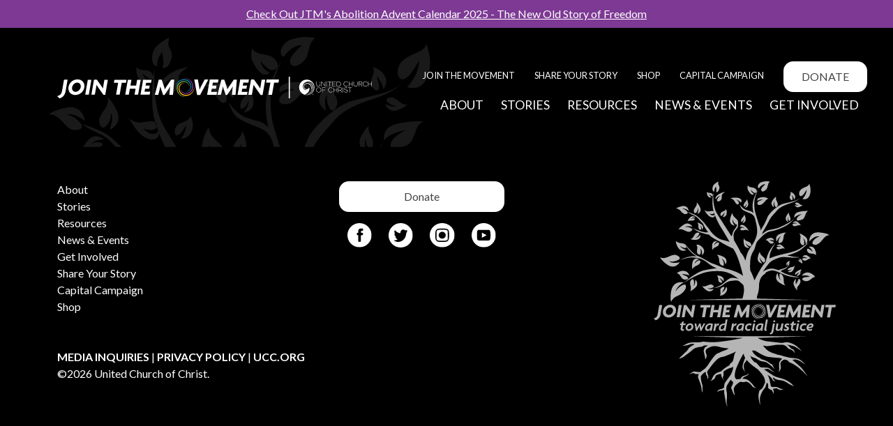

--- FILE ---
content_type: text/html; charset=UTF-8
request_url: https://jointhemovementucc.org/stories-movement/immigrant-refugee-and-migrant-rights/
body_size: 10066
content:
<!doctype html>
<html lang="en">
  <head>
    <!-- Required meta tags -->
    <meta charset="utf-8">
    <meta name="viewport" content="width=device-width, initial-scale=1">

    <!-- Bootstrap CSS -->
    <link href="https://cdn.jsdelivr.net/npm/bootstrap@5.1.1/dist/css/bootstrap.min.css" rel="stylesheet" integrity="sha384-F3w7mX95PdgyTmZZMECAngseQB83DfGTowi0iMjiWaeVhAn4FJkqJByhZMI3AhiU" crossorigin="anonymous">
    <link href="https://jointhemovementucc.org/wp-content/themes/WP-Join/style.css" rel="stylesheet" />
    <link rel="stylesheet" href="https://jointhemovementucc.org/wp-content/themes/WP-Join/assets/css/owl.carousel.min.css" type="text/css" media="screen" />
    <link rel="stylesheet" href="https://jointhemovementucc.org/wp-content/themes/WP-Join/assets/css/lity.min.css" type="text/css" media="screen" />

    <link href="https://unpkg.com/aos@2.3.1/dist/aos.css" rel="stylesheet">
    <script src="https://unpkg.com/aos@2.3.1/dist/aos.js"></script>
    <title>Immigrant, Refugee and Migrant Rights &#8211; Join The Movement</title>
<meta name='robots' content='max-image-preview:large' />
<link rel="alternate" type="application/rss+xml" title="Join The Movement &raquo; Feed" href="https://jointhemovementucc.org/feed/" />
<link rel="alternate" type="application/rss+xml" title="Join The Movement &raquo; Immigrant, Refugee and Migrant Rights Movement Type Feed" href="https://jointhemovementucc.org/stories-movement/immigrant-refugee-and-migrant-rights/feed/" />
		<!-- This site uses the Google Analytics by MonsterInsights plugin v9.11.0 - Using Analytics tracking - https://www.monsterinsights.com/ -->
		<!-- Note: MonsterInsights is not currently configured on this site. The site owner needs to authenticate with Google Analytics in the MonsterInsights settings panel. -->
					<!-- No tracking code set -->
				<!-- / Google Analytics by MonsterInsights -->
		<style id='wp-img-auto-sizes-contain-inline-css' type='text/css'>
img:is([sizes=auto i],[sizes^="auto," i]){contain-intrinsic-size:3000px 1500px}
/*# sourceURL=wp-img-auto-sizes-contain-inline-css */
</style>
<style id='wp-emoji-styles-inline-css' type='text/css'>

	img.wp-smiley, img.emoji {
		display: inline !important;
		border: none !important;
		box-shadow: none !important;
		height: 1em !important;
		width: 1em !important;
		margin: 0 0.07em !important;
		vertical-align: -0.1em !important;
		background: none !important;
		padding: 0 !important;
	}
/*# sourceURL=wp-emoji-styles-inline-css */
</style>
<style id='wp-block-library-inline-css' type='text/css'>
:root{--wp-block-synced-color:#7a00df;--wp-block-synced-color--rgb:122,0,223;--wp-bound-block-color:var(--wp-block-synced-color);--wp-editor-canvas-background:#ddd;--wp-admin-theme-color:#007cba;--wp-admin-theme-color--rgb:0,124,186;--wp-admin-theme-color-darker-10:#006ba1;--wp-admin-theme-color-darker-10--rgb:0,107,160.5;--wp-admin-theme-color-darker-20:#005a87;--wp-admin-theme-color-darker-20--rgb:0,90,135;--wp-admin-border-width-focus:2px}@media (min-resolution:192dpi){:root{--wp-admin-border-width-focus:1.5px}}.wp-element-button{cursor:pointer}:root .has-very-light-gray-background-color{background-color:#eee}:root .has-very-dark-gray-background-color{background-color:#313131}:root .has-very-light-gray-color{color:#eee}:root .has-very-dark-gray-color{color:#313131}:root .has-vivid-green-cyan-to-vivid-cyan-blue-gradient-background{background:linear-gradient(135deg,#00d084,#0693e3)}:root .has-purple-crush-gradient-background{background:linear-gradient(135deg,#34e2e4,#4721fb 50%,#ab1dfe)}:root .has-hazy-dawn-gradient-background{background:linear-gradient(135deg,#faaca8,#dad0ec)}:root .has-subdued-olive-gradient-background{background:linear-gradient(135deg,#fafae1,#67a671)}:root .has-atomic-cream-gradient-background{background:linear-gradient(135deg,#fdd79a,#004a59)}:root .has-nightshade-gradient-background{background:linear-gradient(135deg,#330968,#31cdcf)}:root .has-midnight-gradient-background{background:linear-gradient(135deg,#020381,#2874fc)}:root{--wp--preset--font-size--normal:16px;--wp--preset--font-size--huge:42px}.has-regular-font-size{font-size:1em}.has-larger-font-size{font-size:2.625em}.has-normal-font-size{font-size:var(--wp--preset--font-size--normal)}.has-huge-font-size{font-size:var(--wp--preset--font-size--huge)}.has-text-align-center{text-align:center}.has-text-align-left{text-align:left}.has-text-align-right{text-align:right}.has-fit-text{white-space:nowrap!important}#end-resizable-editor-section{display:none}.aligncenter{clear:both}.items-justified-left{justify-content:flex-start}.items-justified-center{justify-content:center}.items-justified-right{justify-content:flex-end}.items-justified-space-between{justify-content:space-between}.screen-reader-text{border:0;clip-path:inset(50%);height:1px;margin:-1px;overflow:hidden;padding:0;position:absolute;width:1px;word-wrap:normal!important}.screen-reader-text:focus{background-color:#ddd;clip-path:none;color:#444;display:block;font-size:1em;height:auto;left:5px;line-height:normal;padding:15px 23px 14px;text-decoration:none;top:5px;width:auto;z-index:100000}html :where(.has-border-color){border-style:solid}html :where([style*=border-top-color]){border-top-style:solid}html :where([style*=border-right-color]){border-right-style:solid}html :where([style*=border-bottom-color]){border-bottom-style:solid}html :where([style*=border-left-color]){border-left-style:solid}html :where([style*=border-width]){border-style:solid}html :where([style*=border-top-width]){border-top-style:solid}html :where([style*=border-right-width]){border-right-style:solid}html :where([style*=border-bottom-width]){border-bottom-style:solid}html :where([style*=border-left-width]){border-left-style:solid}html :where(img[class*=wp-image-]){height:auto;max-width:100%}:where(figure){margin:0 0 1em}html :where(.is-position-sticky){--wp-admin--admin-bar--position-offset:var(--wp-admin--admin-bar--height,0px)}@media screen and (max-width:600px){html :where(.is-position-sticky){--wp-admin--admin-bar--position-offset:0px}}

/*# sourceURL=wp-block-library-inline-css */
</style><style id='global-styles-inline-css' type='text/css'>
:root{--wp--preset--aspect-ratio--square: 1;--wp--preset--aspect-ratio--4-3: 4/3;--wp--preset--aspect-ratio--3-4: 3/4;--wp--preset--aspect-ratio--3-2: 3/2;--wp--preset--aspect-ratio--2-3: 2/3;--wp--preset--aspect-ratio--16-9: 16/9;--wp--preset--aspect-ratio--9-16: 9/16;--wp--preset--color--black: #000000;--wp--preset--color--cyan-bluish-gray: #abb8c3;--wp--preset--color--white: #ffffff;--wp--preset--color--pale-pink: #f78da7;--wp--preset--color--vivid-red: #cf2e2e;--wp--preset--color--luminous-vivid-orange: #ff6900;--wp--preset--color--luminous-vivid-amber: #fcb900;--wp--preset--color--light-green-cyan: #7bdcb5;--wp--preset--color--vivid-green-cyan: #00d084;--wp--preset--color--pale-cyan-blue: #8ed1fc;--wp--preset--color--vivid-cyan-blue: #0693e3;--wp--preset--color--vivid-purple: #9b51e0;--wp--preset--gradient--vivid-cyan-blue-to-vivid-purple: linear-gradient(135deg,rgb(6,147,227) 0%,rgb(155,81,224) 100%);--wp--preset--gradient--light-green-cyan-to-vivid-green-cyan: linear-gradient(135deg,rgb(122,220,180) 0%,rgb(0,208,130) 100%);--wp--preset--gradient--luminous-vivid-amber-to-luminous-vivid-orange: linear-gradient(135deg,rgb(252,185,0) 0%,rgb(255,105,0) 100%);--wp--preset--gradient--luminous-vivid-orange-to-vivid-red: linear-gradient(135deg,rgb(255,105,0) 0%,rgb(207,46,46) 100%);--wp--preset--gradient--very-light-gray-to-cyan-bluish-gray: linear-gradient(135deg,rgb(238,238,238) 0%,rgb(169,184,195) 100%);--wp--preset--gradient--cool-to-warm-spectrum: linear-gradient(135deg,rgb(74,234,220) 0%,rgb(151,120,209) 20%,rgb(207,42,186) 40%,rgb(238,44,130) 60%,rgb(251,105,98) 80%,rgb(254,248,76) 100%);--wp--preset--gradient--blush-light-purple: linear-gradient(135deg,rgb(255,206,236) 0%,rgb(152,150,240) 100%);--wp--preset--gradient--blush-bordeaux: linear-gradient(135deg,rgb(254,205,165) 0%,rgb(254,45,45) 50%,rgb(107,0,62) 100%);--wp--preset--gradient--luminous-dusk: linear-gradient(135deg,rgb(255,203,112) 0%,rgb(199,81,192) 50%,rgb(65,88,208) 100%);--wp--preset--gradient--pale-ocean: linear-gradient(135deg,rgb(255,245,203) 0%,rgb(182,227,212) 50%,rgb(51,167,181) 100%);--wp--preset--gradient--electric-grass: linear-gradient(135deg,rgb(202,248,128) 0%,rgb(113,206,126) 100%);--wp--preset--gradient--midnight: linear-gradient(135deg,rgb(2,3,129) 0%,rgb(40,116,252) 100%);--wp--preset--font-size--small: 13px;--wp--preset--font-size--medium: 20px;--wp--preset--font-size--large: 36px;--wp--preset--font-size--x-large: 42px;--wp--preset--spacing--20: 0.44rem;--wp--preset--spacing--30: 0.67rem;--wp--preset--spacing--40: 1rem;--wp--preset--spacing--50: 1.5rem;--wp--preset--spacing--60: 2.25rem;--wp--preset--spacing--70: 3.38rem;--wp--preset--spacing--80: 5.06rem;--wp--preset--shadow--natural: 6px 6px 9px rgba(0, 0, 0, 0.2);--wp--preset--shadow--deep: 12px 12px 50px rgba(0, 0, 0, 0.4);--wp--preset--shadow--sharp: 6px 6px 0px rgba(0, 0, 0, 0.2);--wp--preset--shadow--outlined: 6px 6px 0px -3px rgb(255, 255, 255), 6px 6px rgb(0, 0, 0);--wp--preset--shadow--crisp: 6px 6px 0px rgb(0, 0, 0);}:where(.is-layout-flex){gap: 0.5em;}:where(.is-layout-grid){gap: 0.5em;}body .is-layout-flex{display: flex;}.is-layout-flex{flex-wrap: wrap;align-items: center;}.is-layout-flex > :is(*, div){margin: 0;}body .is-layout-grid{display: grid;}.is-layout-grid > :is(*, div){margin: 0;}:where(.wp-block-columns.is-layout-flex){gap: 2em;}:where(.wp-block-columns.is-layout-grid){gap: 2em;}:where(.wp-block-post-template.is-layout-flex){gap: 1.25em;}:where(.wp-block-post-template.is-layout-grid){gap: 1.25em;}.has-black-color{color: var(--wp--preset--color--black) !important;}.has-cyan-bluish-gray-color{color: var(--wp--preset--color--cyan-bluish-gray) !important;}.has-white-color{color: var(--wp--preset--color--white) !important;}.has-pale-pink-color{color: var(--wp--preset--color--pale-pink) !important;}.has-vivid-red-color{color: var(--wp--preset--color--vivid-red) !important;}.has-luminous-vivid-orange-color{color: var(--wp--preset--color--luminous-vivid-orange) !important;}.has-luminous-vivid-amber-color{color: var(--wp--preset--color--luminous-vivid-amber) !important;}.has-light-green-cyan-color{color: var(--wp--preset--color--light-green-cyan) !important;}.has-vivid-green-cyan-color{color: var(--wp--preset--color--vivid-green-cyan) !important;}.has-pale-cyan-blue-color{color: var(--wp--preset--color--pale-cyan-blue) !important;}.has-vivid-cyan-blue-color{color: var(--wp--preset--color--vivid-cyan-blue) !important;}.has-vivid-purple-color{color: var(--wp--preset--color--vivid-purple) !important;}.has-black-background-color{background-color: var(--wp--preset--color--black) !important;}.has-cyan-bluish-gray-background-color{background-color: var(--wp--preset--color--cyan-bluish-gray) !important;}.has-white-background-color{background-color: var(--wp--preset--color--white) !important;}.has-pale-pink-background-color{background-color: var(--wp--preset--color--pale-pink) !important;}.has-vivid-red-background-color{background-color: var(--wp--preset--color--vivid-red) !important;}.has-luminous-vivid-orange-background-color{background-color: var(--wp--preset--color--luminous-vivid-orange) !important;}.has-luminous-vivid-amber-background-color{background-color: var(--wp--preset--color--luminous-vivid-amber) !important;}.has-light-green-cyan-background-color{background-color: var(--wp--preset--color--light-green-cyan) !important;}.has-vivid-green-cyan-background-color{background-color: var(--wp--preset--color--vivid-green-cyan) !important;}.has-pale-cyan-blue-background-color{background-color: var(--wp--preset--color--pale-cyan-blue) !important;}.has-vivid-cyan-blue-background-color{background-color: var(--wp--preset--color--vivid-cyan-blue) !important;}.has-vivid-purple-background-color{background-color: var(--wp--preset--color--vivid-purple) !important;}.has-black-border-color{border-color: var(--wp--preset--color--black) !important;}.has-cyan-bluish-gray-border-color{border-color: var(--wp--preset--color--cyan-bluish-gray) !important;}.has-white-border-color{border-color: var(--wp--preset--color--white) !important;}.has-pale-pink-border-color{border-color: var(--wp--preset--color--pale-pink) !important;}.has-vivid-red-border-color{border-color: var(--wp--preset--color--vivid-red) !important;}.has-luminous-vivid-orange-border-color{border-color: var(--wp--preset--color--luminous-vivid-orange) !important;}.has-luminous-vivid-amber-border-color{border-color: var(--wp--preset--color--luminous-vivid-amber) !important;}.has-light-green-cyan-border-color{border-color: var(--wp--preset--color--light-green-cyan) !important;}.has-vivid-green-cyan-border-color{border-color: var(--wp--preset--color--vivid-green-cyan) !important;}.has-pale-cyan-blue-border-color{border-color: var(--wp--preset--color--pale-cyan-blue) !important;}.has-vivid-cyan-blue-border-color{border-color: var(--wp--preset--color--vivid-cyan-blue) !important;}.has-vivid-purple-border-color{border-color: var(--wp--preset--color--vivid-purple) !important;}.has-vivid-cyan-blue-to-vivid-purple-gradient-background{background: var(--wp--preset--gradient--vivid-cyan-blue-to-vivid-purple) !important;}.has-light-green-cyan-to-vivid-green-cyan-gradient-background{background: var(--wp--preset--gradient--light-green-cyan-to-vivid-green-cyan) !important;}.has-luminous-vivid-amber-to-luminous-vivid-orange-gradient-background{background: var(--wp--preset--gradient--luminous-vivid-amber-to-luminous-vivid-orange) !important;}.has-luminous-vivid-orange-to-vivid-red-gradient-background{background: var(--wp--preset--gradient--luminous-vivid-orange-to-vivid-red) !important;}.has-very-light-gray-to-cyan-bluish-gray-gradient-background{background: var(--wp--preset--gradient--very-light-gray-to-cyan-bluish-gray) !important;}.has-cool-to-warm-spectrum-gradient-background{background: var(--wp--preset--gradient--cool-to-warm-spectrum) !important;}.has-blush-light-purple-gradient-background{background: var(--wp--preset--gradient--blush-light-purple) !important;}.has-blush-bordeaux-gradient-background{background: var(--wp--preset--gradient--blush-bordeaux) !important;}.has-luminous-dusk-gradient-background{background: var(--wp--preset--gradient--luminous-dusk) !important;}.has-pale-ocean-gradient-background{background: var(--wp--preset--gradient--pale-ocean) !important;}.has-electric-grass-gradient-background{background: var(--wp--preset--gradient--electric-grass) !important;}.has-midnight-gradient-background{background: var(--wp--preset--gradient--midnight) !important;}.has-small-font-size{font-size: var(--wp--preset--font-size--small) !important;}.has-medium-font-size{font-size: var(--wp--preset--font-size--medium) !important;}.has-large-font-size{font-size: var(--wp--preset--font-size--large) !important;}.has-x-large-font-size{font-size: var(--wp--preset--font-size--x-large) !important;}
/*# sourceURL=global-styles-inline-css */
</style>

<style id='classic-theme-styles-inline-css' type='text/css'>
/*! This file is auto-generated */
.wp-block-button__link{color:#fff;background-color:#32373c;border-radius:9999px;box-shadow:none;text-decoration:none;padding:calc(.667em + 2px) calc(1.333em + 2px);font-size:1.125em}.wp-block-file__button{background:#32373c;color:#fff;text-decoration:none}
/*# sourceURL=/wp-includes/css/classic-themes.min.css */
</style>
<link rel='stylesheet' id='search-filter-plugin-styles-css' href='https://jointhemovementucc.org/wp-content/plugins/search-filter-pro/public/assets/css/search-filter.min.css?ver=2.5.12' type='text/css' media='all' />
<link rel='stylesheet' id='heateor_sss_frontend_css-css' href='https://jointhemovementucc.org/wp-content/plugins/sassy-social-share/public/css/sassy-social-share-public.css?ver=3.3.79' type='text/css' media='all' />
<style id='heateor_sss_frontend_css-inline-css' type='text/css'>
.heateor_sss_button_instagram span.heateor_sss_svg,a.heateor_sss_instagram span.heateor_sss_svg{background:radial-gradient(circle at 30% 107%,#fdf497 0,#fdf497 5%,#fd5949 45%,#d6249f 60%,#285aeb 90%)}.heateor_sss_horizontal_sharing .heateor_sss_svg,.heateor_sss_standard_follow_icons_container .heateor_sss_svg{color:#fff;border-width:0px;border-style:solid;border-color:transparent}.heateor_sss_horizontal_sharing .heateorSssTCBackground{color:#666}.heateor_sss_horizontal_sharing span.heateor_sss_svg:hover,.heateor_sss_standard_follow_icons_container span.heateor_sss_svg:hover{border-color:transparent;}.heateor_sss_vertical_sharing span.heateor_sss_svg,.heateor_sss_floating_follow_icons_container span.heateor_sss_svg{color:#fff;border-width:0px;border-style:solid;border-color:transparent;}.heateor_sss_vertical_sharing .heateorSssTCBackground{color:#666;}.heateor_sss_vertical_sharing span.heateor_sss_svg:hover,.heateor_sss_floating_follow_icons_container span.heateor_sss_svg:hover{border-color:transparent;}@media screen and (max-width:783px) {.heateor_sss_vertical_sharing{display:none!important}}div.heateor_sss_mobile_footer{display:none;}@media screen and (max-width:783px){div.heateor_sss_bottom_sharing .heateorSssTCBackground{background-color:white}div.heateor_sss_bottom_sharing{width:100%!important;left:0!important;}div.heateor_sss_bottom_sharing a{width:11.1111111111% !important;}div.heateor_sss_bottom_sharing .heateor_sss_svg{width: 100% !important;}div.heateor_sss_bottom_sharing div.heateorSssTotalShareCount{font-size:1em!important;line-height:28px!important}div.heateor_sss_bottom_sharing div.heateorSssTotalShareText{font-size:.7em!important;line-height:0px!important}div.heateor_sss_mobile_footer{display:block;height:40px;}.heateor_sss_bottom_sharing{padding:0!important;display:block!important;width:auto!important;bottom:-2px!important;top: auto!important;}.heateor_sss_bottom_sharing .heateor_sss_square_count{line-height:inherit;}.heateor_sss_bottom_sharing .heateorSssSharingArrow{display:none;}.heateor_sss_bottom_sharing .heateorSssTCBackground{margin-right:1.1em!important}}
/*# sourceURL=heateor_sss_frontend_css-inline-css */
</style>
<script type="text/javascript" src="https://jointhemovementucc.org/wp-includes/js/jquery/jquery.min.js?ver=3.7.1" id="jquery-core-js"></script>
<script type="text/javascript" src="https://jointhemovementucc.org/wp-includes/js/jquery/jquery-migrate.min.js?ver=3.4.1" id="jquery-migrate-js"></script>
<script type="text/javascript" id="search-filter-plugin-build-js-extra">
/* <![CDATA[ */
var SF_LDATA = {"ajax_url":"https://jointhemovementucc.org/wp-admin/admin-ajax.php","home_url":"https://jointhemovementucc.org/","extensions":[]};
//# sourceURL=search-filter-plugin-build-js-extra
/* ]]> */
</script>
<script type="text/javascript" src="https://jointhemovementucc.org/wp-content/plugins/search-filter-pro/public/assets/js/search-filter-build.min.js?ver=2.5.12" id="search-filter-plugin-build-js"></script>
<script type="text/javascript" src="https://jointhemovementucc.org/wp-content/plugins/search-filter-pro/public/assets/js/chosen.jquery.min.js?ver=2.5.12" id="search-filter-plugin-chosen-js"></script>
<link rel="https://api.w.org/" href="https://jointhemovementucc.org/wp-json/" /><link rel="EditURI" type="application/rsd+xml" title="RSD" href="https://jointhemovementucc.org/xmlrpc.php?rsd" />
<link rel="apple-touch-icon" sizes="180x180" href="/wp-content/uploads/fbrfg/apple-touch-icon.png">
<link rel="icon" type="image/png" sizes="32x32" href="/wp-content/uploads/fbrfg/favicon-32x32.png">
<link rel="icon" type="image/png" sizes="16x16" href="/wp-content/uploads/fbrfg/favicon-16x16.png">
<link rel="manifest" href="/wp-content/uploads/fbrfg/site.webmanifest">
<link rel="shortcut icon" href="/wp-content/uploads/fbrfg/favicon.ico">
<meta name="msapplication-TileColor" content="#da532c">
<meta name="msapplication-config" content="/wp-content/uploads/fbrfg/browserconfig.xml">
<meta name="theme-color" content="#ffffff">
<!-- START - Heateor Open Graph Meta Tags 1.1.12 -->
<link rel="canonical" href="https://jointhemovementucc.org/stories-movement/immigrant-refugee-and-migrant-rights/"/>
<meta name="description" content="When love is the lens through which we see the world, justice is possible."/>
<meta property="og:locale" content="en_US"/>
<meta property="og:site_name" content="Join The Movement"/>
<meta property="og:title" content="Immigrant, Refugee and Migrant Rights"/>
<meta property="og:url" content="https://jointhemovementucc.org/stories-movement/immigrant-refugee-and-migrant-rights/"/>
<meta property="og:type" content="article"/>
<meta property="og:description" content="When love is the lens through which we see the world, justice is possible."/>
<meta name="twitter:title" content="Immigrant, Refugee and Migrant Rights"/>
<meta name="twitter:url" content="https://jointhemovementucc.org/stories-movement/immigrant-refugee-and-migrant-rights/"/>
<meta name="twitter:description" content="When love is the lens through which we see the world, justice is possible."/>
<meta name="twitter:card" content="summary_large_image"/>
<meta itemprop="name" content="Immigrant, Refugee and Migrant Rights"/>
<meta itemprop="description" content="When love is the lens through which we see the world, justice is possible."/>
<!-- END - Heateor Open Graph Meta Tags -->


  </head>
  <body>
                    <a class="d-block bg-purple py-2 text-center text-white" href="https://jointhemovementucc.org/abolition-advent-calendar-2025/">Check Out JTM's Abolition Advent Calendar 2025 - The New Old Story of Freedom</a>
          

    <header id="header" class="bg-black">

    <nav>
      <div class="container py-5 py-md-5">
        <div class="row d-flex justify-content-between align-items-center">
          <div class="col-6 col-lg-4 col-xl-5">
            <a href="https://jointhemovementucc.org/"><img src="https://jointhemovementucc.org/wp-content/themes/WP-Join/assets/images/BiggerLogo-01-01.svg" width="100%" /></a>
          </div>
          <div class="col-12 col-lg-8 col-xl-7 d-none d-md-none d-lg-block">
            <div class="row nav">
              <ul class="uppernav">
                <li><a href="https://jointhemovementucc.org/">Join The Movement</a></li>
                <li><a href="/share-your-story/">Share Your Story</a></li>
                <li><a href="https://www.uccresources.com/collections/join-the-movement" target="_blank">Shop</a></li>
                <li><a href="/capital-campaign/">Capital Campaign</a></li>
                                <li><a class="btn btn-white" href="https://support.ucc.org/join-the-movement-toward-racial-justice" target="_blank">Donate</a></li>
              </ul>
            </div>
            <div class="row nav">
              <ul class="lowernav">
                <li><a href="/about/">About</a></li>
                <li><a href="/stories/">Stories</a></li>
                <li><a href="/resources/">Resources</a></li>
                <li><a href="/news-and-events/">News &amp; Events</a></li>
                <li><a href="/get-involved/">Get Involved</a></li>
              </ul>
            </div>
          </div>
          <div class="col-6 col-lg-9 d-block d-md-block d-lg-none">
          <ul class="lowernav">
            <li>
              <a href="javascript:void(0)" class="hamburger" id="hamburger-1" data-bs-toggle="offcanvas" data-bs-target="#offcanvasRight" aria-controls="offcanvasRight">
                    <span class="line"></span>
                    <span class="line"></span>
                    <span class="line"></span>
              </a>
            </li>
          </ul>
          </div>
        </div>
      </div>
      <div class="offcanvas offcanvas-end" tabindex="-1" id="offcanvasRight" aria-labelledby="offcanvasRightLabel">
        <div class="offcanvas-header">
          <div class="offcanvas-title" id="offcanvasRightLabel">
            <!--<img src="https://jointhemovementucc.org/wp-content/themes/WP-Join/assets/images/JTM_topLogo.png" alt="" />-->
          </div>
          <button type="button" class="btn-close text-reset" data-bs-dismiss="offcanvas" aria-label="Close"></button>
        </div>
        <div class="offcanvas-body m-0 p-0">

          <ul class="mobile-list">

            <li><a href="https://jointhemovementucc.org/">Join The Movement</a></li>
            <li><a href="/share-your-story/">Share Your Story</a></li>
            <li><a href="/about/">About</a></li>
            <li><a href="/stories/">Stories</a></li>
            <li><a href="/resources/">Resources</a></li>
            <li><a href="/news-and-events/">News &amp; Events</a></li>
            <li><a href="/get-involved/">Get Involved</a></li>
            <li><a href="https://www.uccresources.com/collections/join-the-movement" target="_blank">Shop</a></li>
            <li class="bg-gold"><a class="text-white" href="https://support.ucc.org/join-the-movement-toward-racial-justice" target="_blank">Donate</a></li>

          </ul>



        </div>
      </div>
    </nav>
    </header>



    <footer id="footer" class="bg-black">
      <div class="container py-3 py-md-5 text-white">
          <div class="row">
            <div class="col-12 col-lg-9">
              <div class="row d-flex">
                <div class="col-12 col-lg-5">
                  <ul class="footer-nav mb-4 mb-lg-0 mg-sm-4">
                    <li class="text-center text-lg-start text-sm-center"><a href="/about/">About</a></li>
                    <li class="text-center text-lg-start text-sm-center"><a href="/stories/">Stories</a></li>
                    <li class="text-center text-lg-start text-sm-center"><a href="/resources/">Resources</a></li>
                    <li class="text-center text-lg-start text-sm-center"><a href="/news-and-events/">News &amp; Events</a></li>
                    <li class="text-center text-lg-start text-sm-center"><a href="/get-involved/">Get Involved</a></li>
                    <li class="text-center text-lg-start text-sm-center"><a href="/share-your-story/">Share Your Story</a></li>
                    <li class="text-center text-lg-start text-sm-center"><a href="/capital-campaign/">Capital Campaign</a></li>

                    <li class="text-center text-lg-start text-sm-center"><a href="https://www.uccresources.com/collections/join-the-movement" target="_blank">Shop</a></li>
                  </ul>
                </div>
                <div class="col-12 col-lg-5">
                  <ul class="footer-nav">
                    <li><a class="d-block btn btn-white mx-5 px-5" href="https://support.ucc.org/join-the-movement-toward-racial-justice" target="_blank">Donate</a></li>
                  </ul>
                  <div class="row d-flex justify-content-center justify-content-lg-center align-items-center mt-3 mb-4">
                      <a class="col-2" href="https://facebook.com/unitedchurchofchrist" target="_blank"><img src="https://jointhemovementucc.org/wp-content/themes/WP-Join/assets/images/facebook.svg" width="100%" /></a>
                      <a class="col-2" href="https://twitter.com/unitedchurch" target="_blank"><img src="https://jointhemovementucc.org/wp-content/themes/WP-Join/assets/images/twitter.svg" width="100%" /></a>
                      <a class="col-2" href="https://instagram.com/unitedchurchofchrist" target="_blank"><img src="https://jointhemovementucc.org/wp-content/themes/WP-Join/assets/images/instagram.svg" width="100%" /></a>
                      <a class="col-2" href="https://www.instagram.com/unitedchurchofchrist/" target="_blank"><img src="https://jointhemovementucc.org/wp-content/themes/WP-Join/assets/images/youtube.svg" width="100%" /></a>
                  </div>
                </div>
              </div>
              <div class="row d-flex justify-content-between mt-5">
                <div class="col-12 col-lg-6 text-center text-lg-start text-sm-center">
                  <p class="">
                    <a href="https://jointhemovementucc.org/media-inquiry-form/" target="_blank" class="text-uppercase">Media Inquiries</a> | <a href="/privacy-policy/" class="text-uppercase">Privacy Policy</a> | <a href="https://www.ucc.org/" target="_blank" class="text-uppercase">UCC.org</a><br />
                  &copy;2026 United Church of Christ.</p>
                </div>

                <!--<div class="col-12 col-lg-6 d-flex align-items-center justify-content-center justify-content-lg-end ">
                    <a href="#"><img src="https://jointhemovementucc.org/wp-content/themes/WP-Join/assets/images/JointheMovement-grey.svg" class="img-fluid" /></a>
                </div>-->
              </div>
            </div>
            <div class="col-12 col-lg-3">
              <div class="row d-flex justify-content-around">
                <div class="col-8 col-lg-12 mt-4 mt-lg-0">
                  <a href="https://jointhemovementucc.org/"><img src="https://jointhemovementucc.org/wp-content/themes/WP-Join/assets/images/JointheMovement-grey.svg" class="img-fluid" /></a>
                </div>
              </div>
            </div>
          </div>


      </div>
    </footer>
    <script type="speculationrules">
{"prefetch":[{"source":"document","where":{"and":[{"href_matches":"/*"},{"not":{"href_matches":["/wp-*.php","/wp-admin/*","/wp-content/uploads/*","/wp-content/*","/wp-content/plugins/*","/wp-content/themes/WP-Join/*","/*\\?(.+)"]}},{"not":{"selector_matches":"a[rel~=\"nofollow\"]"}},{"not":{"selector_matches":".no-prefetch, .no-prefetch a"}}]},"eagerness":"conservative"}]}
</script>
<script type="text/javascript" src="https://jointhemovementucc.org/wp-includes/js/jquery/ui/core.min.js?ver=1.13.3" id="jquery-ui-core-js"></script>
<script type="text/javascript" src="https://jointhemovementucc.org/wp-includes/js/jquery/ui/datepicker.min.js?ver=1.13.3" id="jquery-ui-datepicker-js"></script>
<script type="text/javascript" id="jquery-ui-datepicker-js-after">
/* <![CDATA[ */
jQuery(function(jQuery){jQuery.datepicker.setDefaults({"closeText":"Close","currentText":"Today","monthNames":["January","February","March","April","May","June","July","August","September","October","November","December"],"monthNamesShort":["Jan","Feb","Mar","Apr","May","Jun","Jul","Aug","Sep","Oct","Nov","Dec"],"nextText":"Next","prevText":"Previous","dayNames":["Sunday","Monday","Tuesday","Wednesday","Thursday","Friday","Saturday"],"dayNamesShort":["Sun","Mon","Tue","Wed","Thu","Fri","Sat"],"dayNamesMin":["S","M","T","W","T","F","S"],"dateFormat":"MM d, yy","firstDay":1,"isRTL":false});});
//# sourceURL=jquery-ui-datepicker-js-after
/* ]]> */
</script>
<script type="text/javascript" id="heateor_sss_sharing_js-js-before">
/* <![CDATA[ */
function heateorSssLoadEvent(e) {var t=window.onload;if (typeof window.onload!="function") {window.onload=e}else{window.onload=function() {t();e()}}};	var heateorSssSharingAjaxUrl = 'https://jointhemovementucc.org/wp-admin/admin-ajax.php', heateorSssCloseIconPath = 'https://jointhemovementucc.org/wp-content/plugins/sassy-social-share/public/../images/close.png', heateorSssPluginIconPath = 'https://jointhemovementucc.org/wp-content/plugins/sassy-social-share/public/../images/logo.png', heateorSssHorizontalSharingCountEnable = 0, heateorSssVerticalSharingCountEnable = 0, heateorSssSharingOffset = -10; var heateorSssMobileStickySharingEnabled = 1;var heateorSssCopyLinkMessage = "Link copied.";var heateorSssUrlCountFetched = [], heateorSssSharesText = 'Shares', heateorSssShareText = 'Share';function heateorSssPopup(e) {window.open(e,"popUpWindow","height=400,width=600,left=400,top=100,resizable,scrollbars,toolbar=0,personalbar=0,menubar=no,location=no,directories=no,status")}
//# sourceURL=heateor_sss_sharing_js-js-before
/* ]]> */
</script>
<script type="text/javascript" src="https://jointhemovementucc.org/wp-content/plugins/sassy-social-share/public/js/sassy-social-share-public.js?ver=3.3.79" id="heateor_sss_sharing_js-js"></script>
<script id="wp-emoji-settings" type="application/json">
{"baseUrl":"https://s.w.org/images/core/emoji/17.0.2/72x72/","ext":".png","svgUrl":"https://s.w.org/images/core/emoji/17.0.2/svg/","svgExt":".svg","source":{"concatemoji":"https://jointhemovementucc.org/wp-includes/js/wp-emoji-release.min.js?ver=6.9"}}
</script>
<script type="module">
/* <![CDATA[ */
/*! This file is auto-generated */
const a=JSON.parse(document.getElementById("wp-emoji-settings").textContent),o=(window._wpemojiSettings=a,"wpEmojiSettingsSupports"),s=["flag","emoji"];function i(e){try{var t={supportTests:e,timestamp:(new Date).valueOf()};sessionStorage.setItem(o,JSON.stringify(t))}catch(e){}}function c(e,t,n){e.clearRect(0,0,e.canvas.width,e.canvas.height),e.fillText(t,0,0);t=new Uint32Array(e.getImageData(0,0,e.canvas.width,e.canvas.height).data);e.clearRect(0,0,e.canvas.width,e.canvas.height),e.fillText(n,0,0);const a=new Uint32Array(e.getImageData(0,0,e.canvas.width,e.canvas.height).data);return t.every((e,t)=>e===a[t])}function p(e,t){e.clearRect(0,0,e.canvas.width,e.canvas.height),e.fillText(t,0,0);var n=e.getImageData(16,16,1,1);for(let e=0;e<n.data.length;e++)if(0!==n.data[e])return!1;return!0}function u(e,t,n,a){switch(t){case"flag":return n(e,"\ud83c\udff3\ufe0f\u200d\u26a7\ufe0f","\ud83c\udff3\ufe0f\u200b\u26a7\ufe0f")?!1:!n(e,"\ud83c\udde8\ud83c\uddf6","\ud83c\udde8\u200b\ud83c\uddf6")&&!n(e,"\ud83c\udff4\udb40\udc67\udb40\udc62\udb40\udc65\udb40\udc6e\udb40\udc67\udb40\udc7f","\ud83c\udff4\u200b\udb40\udc67\u200b\udb40\udc62\u200b\udb40\udc65\u200b\udb40\udc6e\u200b\udb40\udc67\u200b\udb40\udc7f");case"emoji":return!a(e,"\ud83e\u1fac8")}return!1}function f(e,t,n,a){let r;const o=(r="undefined"!=typeof WorkerGlobalScope&&self instanceof WorkerGlobalScope?new OffscreenCanvas(300,150):document.createElement("canvas")).getContext("2d",{willReadFrequently:!0}),s=(o.textBaseline="top",o.font="600 32px Arial",{});return e.forEach(e=>{s[e]=t(o,e,n,a)}),s}function r(e){var t=document.createElement("script");t.src=e,t.defer=!0,document.head.appendChild(t)}a.supports={everything:!0,everythingExceptFlag:!0},new Promise(t=>{let n=function(){try{var e=JSON.parse(sessionStorage.getItem(o));if("object"==typeof e&&"number"==typeof e.timestamp&&(new Date).valueOf()<e.timestamp+604800&&"object"==typeof e.supportTests)return e.supportTests}catch(e){}return null}();if(!n){if("undefined"!=typeof Worker&&"undefined"!=typeof OffscreenCanvas&&"undefined"!=typeof URL&&URL.createObjectURL&&"undefined"!=typeof Blob)try{var e="postMessage("+f.toString()+"("+[JSON.stringify(s),u.toString(),c.toString(),p.toString()].join(",")+"));",a=new Blob([e],{type:"text/javascript"});const r=new Worker(URL.createObjectURL(a),{name:"wpTestEmojiSupports"});return void(r.onmessage=e=>{i(n=e.data),r.terminate(),t(n)})}catch(e){}i(n=f(s,u,c,p))}t(n)}).then(e=>{for(const n in e)a.supports[n]=e[n],a.supports.everything=a.supports.everything&&a.supports[n],"flag"!==n&&(a.supports.everythingExceptFlag=a.supports.everythingExceptFlag&&a.supports[n]);var t;a.supports.everythingExceptFlag=a.supports.everythingExceptFlag&&!a.supports.flag,a.supports.everything||((t=a.source||{}).concatemoji?r(t.concatemoji):t.wpemoji&&t.twemoji&&(r(t.twemoji),r(t.wpemoji)))});
//# sourceURL=https://jointhemovementucc.org/wp-includes/js/wp-emoji-loader.min.js
/* ]]> */
</script>
    <script src="https://cdn.jsdelivr.net/npm/bootstrap@5.1.1/dist/js/bootstrap.bundle.min.js" integrity="sha384-/bQdsTh/da6pkI1MST/rWKFNjaCP5gBSY4sEBT38Q/9RBh9AH40zEOg7Hlq2THRZ" crossorigin="anonymous"></script>
    <script src="https://code.jquery.com/jquery-3.6.0.min.js"   integrity="sha256-/xUj+3OJU5yExlq6GSYGSHk7tPXikynS7ogEvDej/m4="   crossorigin="anonymous"></script>
    <script src="https://jointhemovementucc.org/wp-content/themes/WP-Join/assets/js/owl.carousel.min.js"></script>
    <script src="https://jointhemovementucc.org/wp-content/themes/WP-Join/assets/js/lity.min.js"></script>




    <script type="text/javascript">
      jQuery(function() {

        jQuery(".owl-carousel").owlCarousel({
          stagePadding: 200,
          loop: true,
          margin: 10,
          items: 1,
          nav: false,
          dots: true,
          responsive: {
            0: {
              items: 1,
              stagePadding: 60
            },
            600: {
              items: 1,
              stagePadding: 100
            },
            1000: {
              items: 1,
              stagePadding: 200
            },
            1200: {
              items: 1,
              stagePadding: 250
            },
            1400: {
              items: 1,
              stagePadding: 300
            },
            1600: {
              items: 1,
              stagePadding: 350
            },
            1800: {
              items: 1,
              stagePadding: 400
            }
          }
        });
    });
    </script>

    <script type="text/javascript">
      jQuery(function() {

        jQuery(".owl-carousel2").owlCarousel({
          stagePadding: 200,
          loop: false,
          margin: 10,
          items: 1,
          nav: false,
          dots: true,
          responsive: {
            0: {
              items: 1,
              stagePadding: 60
            },
            600: {
              items: 1,
              stagePadding: 100
            },
            1000: {
              items: 1,
              stagePadding: 200
            },
            1200: {
              items: 1,
              stagePadding: 250
            },
            1400: {
              items: 1,
              stagePadding: 300
            },
            1600: {
              items: 1,
              stagePadding: 350
            },
            1800: {
              items: 1,
              stagePadding: 400
            }
          }
        });
    });
    </script>


    <script type="text/javascript">
    AOS.init({
    disable: function() {
      var maxWidth = 800;
      return window.innerWidth < maxWidth;
    }
    });
    </script>


    <script type="text/javascript">
      jQuery(function() {
        // set up news slider
        var sliderWrap = document.querySelector(".slider-wrapper");
        if (sliderWrap) {
          var slider = sliderWrap.querySelector(".slider");
          var slides = slider.querySelectorAll(".slide-related");
          var sliderNext = document.querySelector("section .btn-slide-next");
          var sliderPrev = document.querySelector("section .btn-slide-prev");
          var currentSlide = 0;
          var slidesVisible = 0;

          function setSlidesVisible() {
            if (window.innerWidth > 1023) {
              slidesVisible = 4;
            } else {
              slidesVisible = 3;
            }
          }

          function setSliderWidth() {
            var w =
              (slides.length + 1) * (sliderWrap.offsetWidth * (1 / slidesVisible));
            if (window.innerWidth > 767) {
              slider.style.width = w + "px";
            } else {
              slider.style.width = "100%";
            }
            // slider.style.display = 'flex';
          }

          function checkSliderPosition() {
            if (currentSlide <= 0) {
              sliderWrap.classList.add("slide-start");
              sliderWrap.classList.remove("slide-end");
              sliderPrev.setAttribute("disabled", true);
            } else if (currentSlide >= slides.length - slidesVisible) {
              sliderWrap.classList.add("slide-end");
              sliderWrap.classList.remove("slide-start");
              sliderNext.setAttribute("disabled", true);
            } else {
              sliderWrap.classList.add("slide-start");
              sliderWrap.classList.add("slide-end");
              sliderPrev.removeAttribute("disabled");
              sliderNext.removeAttribute("disabled");
            }
          }

          function handleNextSlide(e) {
            e.preventDefault();
            var w = slides[currentSlide].offsetWidth;
            if (currentSlide < slides.length) {
              currentSlide += 1;
              var l = currentSlide * w * -1;
              slider.style.transform = "translateX(" + l + "px)";
              checkSliderPosition();
            }
          }

          function handlePrevSlide(e) {
            e.preventDefault();
            var w = slides[currentSlide].offsetWidth;
            if (currentSlide > 0) {
              currentSlide -= 1;
              var l = currentSlide * w * -1;
              slider.style.transform = "translateX(" + l + "px)";
              checkSliderPosition();
            }
          }

          sliderNext.addEventListener("click", handleNextSlide);
          sliderPrev.addEventListener("click", handlePrevSlide);

          window.addEventListener("resize", setSlidesVisible);
          window.addEventListener("resize", setSliderWidth);

          setSlidesVisible();
          setSliderWidth();
          checkSliderPosition();
        }




  });
  </script>

  <script>
  jQuery(function(){

      // Remove svg.radial-progress .complete inline styling
      jQuery('svg.radial-progress').each(function( index, value ) {
          jQuery(this).find(jQuery('circle.complete')).removeAttr( 'style' );
      });

      // Activate progress animation on scroll
      jQuery(window).scroll(function(){
          jQuery('svg.radial-progress').each(function( index, value ) {
              // If svg.radial-progress is approximately 25% vertically into the window when scrolling from the top or the bottom
              if (
                  jQuery(window).scrollTop() > jQuery(this).offset().top - (jQuery(window).height() * 0.75) &&
                  jQuery(window).scrollTop() < jQuery(this).offset().top + jQuery(this).height() - (jQuery(window).height() * 0.25)
              ) {
                  // Get percentage of progress
                  percent = jQuery(value).data('percentage');
                  // Get radius of the svg's circle.complete
                  radius = jQuery(this).find(jQuery('circle.complete')).attr('r');
                  // Get circumference (2πr)
                  circumference = 2 * Math.PI * radius;
                  // Get stroke-dashoffset value based on the percentage of the circumference
                  strokeDashOffset = circumference - ((percent * circumference) / 100);
                  // Transition progress for 1.25 seconds
                  jQuery(this).find(jQuery('circle.complete')).animate({'stroke-dashoffset': strokeDashOffset}, 1250);
              }
          });
      }).trigger('scroll');

  });
  </script>



  <script>(function(){function c(){var b=a.contentDocument||a.contentWindow.document;if(b){var d=b.createElement('script');d.innerHTML="window.__CF$cv$params={r:'9c3bd190fcb736cd',t:'MTc2OTM4NjU1NS4wMDAwMDA='};var a=document.createElement('script');a.nonce='';a.src='/cdn-cgi/challenge-platform/scripts/jsd/main.js';document.getElementsByTagName('head')[0].appendChild(a);";b.getElementsByTagName('head')[0].appendChild(d)}}if(document.body){var a=document.createElement('iframe');a.height=1;a.width=1;a.style.position='absolute';a.style.top=0;a.style.left=0;a.style.border='none';a.style.visibility='hidden';document.body.appendChild(a);if('loading'!==document.readyState)c();else if(window.addEventListener)document.addEventListener('DOMContentLoaded',c);else{var e=document.onreadystatechange||function(){};document.onreadystatechange=function(b){e(b);'loading'!==document.readyState&&(document.onreadystatechange=e,c())}}}})();</script></body>
</html>


--- FILE ---
content_type: text/css
request_url: https://jointhemovementucc.org/wp-content/themes/WP-Join/style.css
body_size: 7432
content:
/*
Theme Name: Join The Movement
Theme URI: https://jointhemovementucc.org/
Author: Daniel Jones
Author URI: https://orgstory.org
Description: Theme created in June 2021.  It is in the 1.0 version of Join The Movement website.
Version: 1.0
License:
License URI:
Text Domain: Join The Movement
Tags: UCC
*/

@import url('https://fonts.googleapis.com/css2?family=Lato:wght@300;400;600;700&display=swap');

h1, h2, h3, h4, h5, h6, p, li, a {font-family: 'Lato', sans-serif;}

h1, h2, h3, h4, h5, h6 {font-weight: 600;}

h2, h3, h4, h5, h6 {padding-top: 20px;}

h1 a, h2 a, h3 a, h4 a, h5 a, h6 a {text-decoration: none;}
h1 a:hover, h2 a:hover, h3 a:hover, h4 a:hover, h5 a:hover, h6 a:hover {text-decoration: underline; color: inherit;}


p a {color: inherit; font-weight: bold;}
a p {color: inherit; font-weight: bold; text-decoration: none;}
a p.news-text {color: #000; font-weight: bold; text-decoration: none;}
.news-hover:hover a p.news-text {color: #077EA8 !important;}

.number-center {position: absolute;
display: flex;
align-items: center;
justify-content: center;
height: 100%;
margin: 0 auto;
text-align: center;
left: 0;
right: 0;
top: 0;
bottom: 0;}
.number-center p {line-height: 120%; font-size: 120%;}
.number-center span { font-family: 'Lato', sans-serif; font-size: 3em; font-weight: 600;line-height: 120%;}

.bg-black {background-color: #000;}
.bg-white {background-color: #fff;}
.bg-white-events {background-color: #fff;}
.bg-white-events:hover {background-color: #077EA8;}
.bg-white-events:hover p {color: #fff !important;}
.bg-white-events:hover h1 {color: #fff !important;}
.bg-white-events:hover h2 {color: #fff !important;}
.bg-white-events:hover h3 {color: #fff !important;}
.bg-white-events:hover h4 {color: #fff !important;}
.bg-white-events:hover h5 {color: #fff !important;}

.smaller {font-size: 80%; !important;}
.max-90 {width: auto; height: auto; max-height: 90px; margin: 10px 0px 20px 0px;}
.navy-blue {color: #136995;}
.bg-navy-blue {background-color: #136995;}

.green {color: #79A848;}
.bg-green {background-color: #79A848;}

.blue {color: #077EA8;}
a.blue {color: #077EA8;}
.bg-blue {background-color: #077EA8;}


.purple {color: #7D3994;}
.bg-purple {background-color: #7D3994;}

.light-purple {color: #f2ccff;}
.bg-light-purple {background-color: #f2ccff;}

.dark-grey {color: #272727;}
.bg-dark-grey {background-color: #272727;}

.gold {color: #FFB71B;}
.bg-gold {background-color: #FFB71B;}

.light-grey {color: #F2F2F2;}
.bg-light-grey {background-color: #F2F2F2;}
.bg-light-grey-40 {background: rgb(242,242,242);
background: linear-gradient(180deg, rgba(242,242,242,1) 0%, rgba(242,242,242,1) 40%, rgba(255,255,255,1) 40%, rgba(255,255,255,1) 100%);}

.light-blue {color: #c1e1ec;}
.bg-light-blue {background-color: #c1e1ec;}

.light-gold {color: #FAF5EA;}
.bg-light-gold {background-color: #FAF5EA;}

.light-green {color: #D8E6CA;}
.bg-light-green {background-color: #D8E6CA;}

.border-top-gold {border-top: 20px solid #FFB71B;}
.border-top-green {border-top: 20px solid #86AF5B;}
.border-top-blue {border-top: 20px solid #077EA8;}
.border-top-purple {border-top: 20px solid #7D3994;}

.min-box {min-height: 560px; height: 25vh;}

.border-blue {border: 2px solid #077EA8;}


.btn {padding: .5rem 1.5rem;}
.btn-primary {background-color: #136995; border: 2px solid #136995;  border-radius: 14px;}
.btn-primary:hover {background-color: #fff; color: #136995; border: 2px solid #136995; border-radius: 14px;}

.btn-primary-2 {background-color: #136995; color: #fff; border: 2px solid #fff;  border-radius: 14px;}
.btn-primary-2:hover {background-color: #fff; color: #136995; border: 2px solid #136995; border-radius: 14px;}

.btn-green {background-color: #79A848; color: #fff; border: 2px solid #79A848;  border-radius: 14px;}
.btn-green:hover {background-color: #fff; color: #79A848; border: 2px solid #79A848; border-radius: 14px;}

.btn-gold {background-color: #FFB71B; color: #fff; border: 2px solid #FFB71B;  border-radius: 14px;}
.btn-gold:hover {background-color: #fff; color: #FFB71B; border: 2px solid #FFB71B; border-radius: 14px;}

.btn-gold-outline {background-color: transparent; color: #707070; border: 2px solid #FFB71B; border-radius: 14px;}
.btn-gold-outline:hover {background-color: #FFB71B; color: #fff; border: 2px solid #FFB71B;  border-radius: 14px;}

.btn-blue-outline {background-color: transparent; color: #077EA8; border: 2px solid #077EA8; border-radius: 14px;}
.btn-blue-outline:hover {background-color: #077EA8; color: #fff; border: 2px solid #077EA8;  border-radius: 14px;}

.btn-purple-outline {background-color: transparent; color: #7D3994; border: 2px solid #7D3994; border-radius: 14px;}
.btn-purple-outline:hover {background-color: #7D3994; color: #fff; border: 2px solid #7D3994;  border-radius: 14px;}

.btn-purple {background-color: #7D3994; color: #fff; border: 2px solid #7D3994;  border-radius: 14px;}
.btn-purple:hover {background-color: transparent; color: #7D3994; border: 2px solid #7D3994; border-radius: 14px;}



.btn-green-outline {background-color: transparent; color: #79A848; border: 2px solid #79A848; border-radius: 14px;}
.btn-green-outline:hover {background-color: #79A848; color: #fff; border: 2px solid #79A848;  border-radius: 14px;}

.btn-green-outline-2 {background-color: transparent; color: #fff; border: 2px solid #fff; border-radius: 14px;}
.btn-green-outline-2:hover {background-color: #fff; color: #79A848; border: 2px solid #fff;  border-radius: 14px;}


a.btn-white {background-color: #fff; color: #444 !important; border: 2px solid #fff; border-radius: 14px; text-decoration: none;}
a.btn-white:hover {background-color: #78bc51; color: #fff !important; border: 2px solid #78bc51;  border-radius: 14px; text-decoration: none !important;}

.social-connect {max-width: 30px; height: auto;}

.bigger {font-size: 150%; }
@media (max-width: 991px) {
  .bigger {font-size: 100%; }

}
.play-button {max-width: 120px; height: auto;}

.anouncement img {transition: all .3s ease-out; opacity: .3;}
.anouncement:hover img {opacity: 1;}


ul, ol {display: block; list-style-position: inside; width: 90%; margin-left: 5% !important;}


.rounded {border-radius: 24px !important;}
.hover-wrap {overflow: hidden;  min-height: 560px !important; cursor: pointer !important; -webkit-transition: background-color 1000ms linear;
    -ms-transition: background-color 1000ms linear;
    transition: background-color 1000ms linear;}
.hover-boxes {display: none; -webkit-transition: background-color 1000ms linear;
    -ms-transition: background-color 1000ms linear;
    transition: background-color 1000ms linear; background-color: rgba(255, 183, 27, 0.0);}
.hover-wrap:hover .hover-boxes {display: flex; justify-content: center; align-items: center; background-color: rgba(255, 183, 27, 0.98);}
a.hover-boxes, a.hover-boxes h4, a.hover-boxes p, a.hover-boxes span {text-decoration: none;}

.hover-boxes-2 { display: none; -webkit-transition: background-color 1000ms linear;
    -ms-transition: background-color 1000ms linear;
    transition: background-color 1000ms linear; background-color: rgba(121, 168, 72, 0.0); border: 2px solid #79A848;}
.hover-wrap:hover .hover-boxes-2 {display: flex; justify-content: center; align-items: center; background-color: rgba(121, 168, 72, 0.98);}
.hover-boxes-2, .hover-boxes-2 h4, .hover-boxes-2 p, .hover-boxes-2 span {text-decoration: none; color: #fff;}

.hover-boxes-3 { display: none; -webkit-transition: background-color 1000ms linear;
    -ms-transition: background-color 1000ms linear;
    transition: background-color 1000ms linear; background-color: rgba(242, 204, 255, 0.0); border: 2px solid #7d3994;}
.hover-wrap:hover .hover-boxes-3 {display: flex; justify-content: center; align-items: center; background-color: rgba(125, 57, 148, 0.98);}
.hover-boxes-3, .hover-boxes-3 h4, .hover-boxes-3 p, .hover-boxes-3 span {text-decoration: none; color: #fff;}




.title-bar {position: absolute; transition: all .3s ease-out; min-height: 130px; display: flex; justify-content: center; align-items: center; bottom: 0px; width: 100%; background-color: #fff; color: #000 !important; border-radius: 0px 0px 24px 24px !important; border: 2px solid #79A848; padding: 0px 12px;}
.title-bar h4 {text-align: center; padding: 0px 0px;}
.hover-wrap:hover .title-bar {bottom: -500px;}
@media (max-width: 768px) {
  .hover-wrap:hover .title-bar {display: none; bottom: -500px;}
}

.wrapper-text {background-color: #FDF3E0;}
.wrapper-text-2 {background-color: #faecff;}

.svg-max {max-width: 30px; height: auto;}

a:hover svg {text-decoration: none !important;}

ol, ul {
margin: 0;
padding: 0;
}

ol {margin: 0 0 1.7em 0;}
ol li {margin-bottom: .8em;}
.text-layer { z-index: 999;}

.swirl-one {position: absolute; left: -250px; top: -200px;}
.swirl-one img {width: 600px; height: auto;}

.swirl-two {position: absolute; right: -200px; top: 400px;}
.swirl-two img {width: 600px; height: auto;}

.swirl-three {position: absolute; right: -250px; top: -200px;}
.swirl-three img {width: 600px; height: auto;}

.swirl-four {position: absolute; left: -200px; top: 400px;}
.swirl-four img {width: 600px; height: auto;}

.signup-left {position: absolute; left: -250px; top: -80px;}
.signup-left img {width: 600px; height: auto;}

.signup-right {position: absolute; right: -600px; top: -280px;}
.signup-right img {width: 1200px; height: auto;}

@media (max-width: 768px) {
.signup-right {position: absolute; right: -800px; top: 100px;}
}
.share-one {position: absolute; left: 0px; top: 0px;}
.share-one img {width: 520px; height: auto;}

.swirl-center {position: absolute;
  margin-left: auto;
margin-right: auto;
left: 0;
right: 0;
text-align: center; opacity: .7;}
.swirl-center img {width: 90%; height: auto;}

#topphoto {width: 100%; height: auto; 0px; margin: 0px;}
.topphoto {width: 100%; height: auto; min-height: 500px;  padding: 0px; margin: 0px;}

.accordion-wrap {border-radius: 24px !important; background-color: #fff !important;}

.accordion-flush .accordion-item:last-child {border-bottom: initial;}
.accordion-item { background-color: transparent !important;   border-bottom: 2px solid #FFB71B !important; }

.accordion-collapse {
    border: 0;
}
.accordion-button {
    padding: 2rem 2rem;
    font-weight: normal;
    border: 0;
    font-size: 1.5rem;
    color:  #FFB71B;
    text-align: left;
    font-family: 'Lato', sans-serif;
    background-color: transparent !important;
}
.accordion-button:focus {
    box-shadow: none;
    border: none;
}
.accordion-button:not(.collapsed) {
    background: none;
    font-weight: bold;
    color:  #FFB71B;
}
.accordion-body {
    padding: 2rem 2rem;
}
.accordion-button::after {
    width: 30px;
    height: 20px;
    content: url(assets/images/gold-caret.svg);
    background-image: none;
    transform: translateY(-4px);
}
.accordion-button:not(.collapsed)::after {
    width: 30px;
    height: 20px;
    background-image: none;
    content: url(assets/images/gold-caret.svg);
    transform: translate(-5px, -4px);
    transform: rotate(180deg);
}

.accordion-item h2 {padding: 0px 0px 0px 0px !important;}


a {transition: all 0.2s linear;}

.embed-container { position: relative; padding-bottom: 56.25%; height: 0; overflow: hidden; max-width: 100%; }
.embed-container iframe, .embed-container object, .embed-container embed { position: absolute; top: 0; left: 0; width: 100%; height: 100%; }


/* Start Owl Slider Stuff */


#slide-section  {position: relative; background-color: #fff; width: 100%; padding: 60px 0px; margin: 0 auto;}

.slide-section {margin-top: 60px;}
.slide-section2 {margin-top: 60px;}



.slide-section .item {
  opacity: 0.4;
  transition: 0.4s ease all;
  margin: 0 20px;
  transform: scale(0.8);
  margin-top: 120px;
}

#why-join .slide-section, #why-join .slide-section .item {margin-top: 30px !important;}


@media (max-width: 1000px) {
  .slide-section .item {
    margin: 0;
    transform: scale(0.9);
  }
}

.slide-section .active .item {
  opacity: 1;
  transform: scale(1);
}

.slide-section .owl-item {
  -webkit-backface-visibility: hidden;
  -webkit-transform: translateZ(0) scale(1, 1);
}

.slide-section video {
  max-width: 100%;
  height: auto;
}

.slide-section2 {margin-top: 60px;}

.slide-section2 .item {
  opacity: 1;
  transition: 0.4s ease all;
  margin: 0 20px;
  margin-top: 0px;
}

@media (max-width: 1000px) {
  .slide-section2 .item {
    margin: 0;
  }
}

.slide-section2 .active .item {
  opacity: 1;
}

.slide-section2 .owl-item {
  -webkit-backface-visibility: hidden;
  -webkit-transform: translateZ(0) scale(1, 1);
}

.slide-section2 video {
  max-width: 100%;
  height: auto;
}


.item {text-align: center;}



.owl-nav {margin: 0 auto; font-size: 1.25em; text-align: center;  color: #B6D549; font-weight: 700; padding: 0px 20px;}

.slide-section .owl-dots {
  text-align: center;
  padding-top: 15px;
}
.slide-section .owl-dots button.owl-dot {
  width: 15px;
  height: 15px;
  border-radius: 50%;
  display: inline-block;
  background-color: #FDF3E0 !important;
  margin: 0 3px;
}
.slide-section .owl-dots button.owl-dot.active {
  background-color: #FFB71B !important;
}
.slide-section .owl-dots button.owl-dot:focus {
  outline: none;
}

.slide-section2 .owl-dots {
  text-align: center;
  padding-top: 15px;
}
.slide-section2 .owl-dots button.owl-dot {
  width: 15px;
  height: 15px;
  border-radius: 50%;
  display: inline-block;
  background-color: #D8E6CA !important;
  margin: 0 3px;
}
.slide-section2 .owl-dots button.owl-dot.active {
  background-color: #79A848 !important;
}
.slide-section2 .owl-dots button.owl-dot:focus {
  outline: none;
}


.owl-nav button {
    position: absolute;
    top: 50%;
    transform: translateY(-50%);
    background: rgba(255, 255, 255, 0.38) !important;
}
/*span {
    font-size: 70px;
    position: relative;
    top: -5px;
}*/
.owl-nav button:focus {
    outline: none;
}

.slide {position: relative; z-index: 199; border: 3px solid #ffb71b; border-radius: 14px; transition: 0.3s;}
.slide-image {position: flex; z-index: 200;align-items: center; display: block; text-align: center; margin: -120px auto 0 auto;}
.slide-image img {border-radius: 50% !important; width: 50% !important; max-width: 240px;height: 240px  !important;margin: 0 auto;}
.slide:hover {color: #fff !important; background-color: #ffb71b !important;}

@media (max-width: 991px) {
  .slide-image {margin: 20px auto 0 auto;}
  .slide-image img {max-width: 160px; height: 160px !important;}
  .slide {font-size: .8em;}
  .slide2 {font-size: .8em;}

}

@media (max-width: 475px) {
  .slide-image img {max-width: 90px; height: 90px !important;}
  .slide {font-size: .6em;}
  .slide2 {font-size: .6em;}

}

.slide-blue {position: relative; z-index: 199; border: 3px solid #077EA8; border-radius: 14px; transition: 0.3s;}
.slide-blue:hover {color: #fff !important; background-color: #077EA8 !important;}

#featured-bios .slide-section .owl-dots button.owl-dot {

  background-color: #c1e1ec !important;
}
#featured-bios .slide-section .owl-dots button.owl-dot.active {
  background-color: #077EA8 !important;
}


.slide2 {position: relative; z-index: 199; text-align: left; border: 3px solid #ccc; border-radius: 14px; transition: 0.3s;}
.slide2:hover {color: #fff !important; border: 3px solid #78bc51; background-color: #78bc51 !important;}


.border-blue {border: 2px solid #077EA8;}
.border-green {border: 2px solid #79A848;}
.border-gold {border: 2px solid #FFB71B;}

.rc-slide-blue {color: #000 !important;}
.rc-slide-green {color: #000 !important;}
.rc-slide-gold {color: #000 !important;}

.rc-slide-blue:hover {background-color: #077EA8 !important; color: #fff !important;}
.rc-slide-green:hover {background-color: #79A848 !important; color: #fff !important;}
.rc-slide-gold:hover {background-color: #FFB71B !important; color: #fff !important;}


.border-blue-left {border-left: 2px solid #a0c8d8;}
.border-blue-right {border-right: 2px solid #a0c8d8;}

@media (max-width: 991px) {
.border-blue-right {border-right: 0px solid #a0c8d8;}
}
.datefield {background-color: #077EA8; border-radius: 50%; width: 120px; height: 120px; display: flex; align-items: center; justify-content: center;}
.datefield p {display: block; color: #fff; font-size: 2.5em; text-align: center; line-height: 100%; padding: 0px; margin: 0px;}
.datefield p span {display: block; font-size: 1em;}
.datefield p span.multi {display: block; font-size: .5em; line-height: 110%;}

.border-blue-box {border: 2px solid #fff;}
.border-blue-box:hover {border: 2px solid #077EA8;}


@media (max-width: 1390px) {
  .datefield { width: 90px; height: 90px;}

  .datefield p {
    font-size: 2em;
  }
}

@media (max-width: 475px) {
  .datefield { width: 65px; height: 65px;}

  .datefield p {
    font-size: 1.2em;
  }
  .datefield p span {display: block; font-size: .9em;}

}

/* End Owl SLider Stuff */



#header {background-image: url(assets/images/header-tree.svg); background-position: center center; background-size: cover;}
#header a {color: #fff; text-decoration: none;}
#header a:hover {text-decoration: underline;}
#header p { margin: 0; padding: 0; }
#header .header-icon-row {display: flex; justify-content: flex-start; align-items: center;}
#header .header-icon {max-width: 30px; height: auto;}

.hero {margin: 0; padding: 0px}
.hero-bg-image {height: 40vh; min-height: 500px;background-position: center center; background-size: cover;}
.hero-bg-text {background-color: #F2F2F2; height: 40vh; min-height: 500px;}
.hero-bg-text-white {background-color: #fff; height: 40vh; min-height: 500px;}

.hero-text-wrapper {height: 40vh; min-height: 500px; }
@media (max-width: 768px) {
  .hero-bg-text {background-color: #F2F2F2; height: 33vh; min-height: 400px;}
  .hero-bg-text-white {background-color: #fff; height: 33vh; min-height: 400px;}

  .hero-text-wrapper {height: 33vh; min-height: 400px; /*margin-top: 500px;*/ text-align: center;}
}

.floating-text {position: absolute;
  display: block;
z-index: 999;
background-color: rgba(53, 125, 164, 0.9);
padding: 50px 40px;
transition: 0.4s ease all;
right: 50%;
top: 25%;
width: 100%;}

.floating-text:hover {background-color: rgba(53, 125, 164, 0.99);}

.floating-text a h2 {color: #fff; text-decoration: none !important; padding-top: 0px !important;}

.floating-text-mobile {display: none;}

@media (max-width: 991px) {

  .floating-text {display: none;}

.floating-text-mobile {position: absolute;
display: block;
z-index: 999;
background-color: rgba(53, 125, 164, 0.9);
padding: 50px 40px;
transition: 0.4s ease all;
right: 5%;
top: 25%;
width: 70%;}

.floating-text-mobile:hover {background-color: rgba(53, 125, 164, 0.99);}

.floating-text-mobile a h2 {color: #fff; text-decoration: none !important; padding-top: 0px !important;}
}

.interior-hero {margin: 0; padding: 0px}
.interior-hero-bg-image {height: 33vh; min-height: 360px; background-position: center center; background-size: cover;}
.interior-hero-bg-swirl {background-color: #136995; height: 33vh; min-height: 360px;background-position: center center; background-repeat: no-repeat; background-size: 110%;}

.interior-heading p {font-size: 1.3rem;}

.interior-hero-text-wrapper {height: 33vh; min-height: 360px; }
@media (max-width: 768px) {
.interior-hero-text-wrapper {height: 33vh; min-height: 360px; margin-top: 360px; text-align: center;}
}

.interior-giving-text {width: 90%; max-width: 960px; margin-left: auto; margin-right: auto;}
.interior-giving-text p  {font-size: 140%;}

.header-image {}
  .header-image img {width: 100% !important; height: auto !important;}


/** nav area **/
ul.uppernav {font-size: .8rem; padding: 0px 0px .45em 0px;  }
ul.lowernav {font-size: 1.1rem;}
ul.uppernav, ul.lowernav {text-align: right;  margin-left: 20px; margin-right: 0px;}
ul.uppernav li {display: inline-block; text-transform: uppercase; padding-left: .75rem; padding-right: .75rem;}
ul.lowernav li {display: inline-block; text-transform: uppercase; padding-left: .6rem; padding-right: .6rem;}
ul.uppernav li:last-of-type, ul.lowernav li:last-of-type {
  padding-right: 0 !important;
}
ul.lowernav li a, ul.uppernav  li a {color: #000; text-decoration: none;}
ul.lowernav li a:hover, ul.uppernav li a:hover {}

ul.sub-header-nav {text-align: center;}
ul.sub-header-nav li {display: inline-block; font-size: 1.2rem; }
ul.sub-header-nav li a {color: #000; padding: .5em .75em; text-decoration: none;}
ul.sub-header-nav li a:hover {background-color: #f2f2f2;}
ul.sub-header-nav li a.current {background-color: #136995;  color: #fff;}

ul.pag-nav {text-align: center;}
ul.pag-nav a {display: inline-block;  font-size: 1.4rem; color: #000; padding: .5em .75em; text-decoration: none;}
ul.pag-nav li {display: inline-block; }
ul.pag-nav li a {color: #000;  padding: .5em .75em; text-decoration: none;}
ul.pag-nav li a:hover {background-color: #f2f2f2;}
ul.pag-nav li a.current {background-color: #79A848;  color: #fff;}

.btn-header {background-color: #78bc51; color: #fff !important; border-radius: 0px; padding: .3rem 1rem;}
.btn-header:hover {background-color: #478722; color: #fff !important;  }

.btn-hero {background-color: #fff; border: 2px solid #fff; color: #136995 !important; border-radius: 0px; padding: .3rem 1rem;}
.btn-hero:hover {background-color: #136995; border: 2px solid #fff; color: #fff !important;  }


.welcome span {font-size: 1.8rem; display: block; color: #272727;}

/** alert area **/
.alert {background-color: #c1e1ec; margin: 0;}
.alert .alert-icon-row {display: flex; justify-content: center; align-items: center;}
.alert .alert-icon-row p {margin: 0; padding: 0px;}
.alert .alert-icon {max-width: 40px; height: auto;}


.logo-text-header, .sign-up-text p {font-size: 1.5rem;  }
.sign-up-text p {padding: 0px; margin: 0px;}
/** callout boxes area **/

.call-out-box {background-color: #fff; color: #136995; border: 1px solid #707070; text-align: center; }
.call-out-box h3 {text-transform: uppercase; font-size: 1.1em;}
.call-out-box p {font-size: 1.9em; color: #000; line-height: 120%;}
.call-out-box a {text-decoration: none;}
.call-out-box:hover {background-color: #fff; color: #136995; border: 1px solid #136995;}
.call-out-box a {text-decoration: none; color: #136995;}
.call-out-box:hover a {color: #000;}
.call-out-box .hovered {opacity: 0; }
.call-out-box:hover .solid {opacity: 0; display: none;}
.call-out-box:hover .hovered {opacity: 1;}

.blue-call-out-box { color: #fff;  text-align: left; }
.blue-call-out-box:hover { color: #136995; }
.blue-call-out-box a {background-color: #136995; border: 2px solid #136995; text-decoration: none; color: #fff;}
.blue-call-out-box:hover a {background-color: #fff; border: 2px solid #136995; color: #000;}
.blue-call-out-box .hovered {opacity: 0; }
.blue-call-out-box:hover .solid {opacity: 0; display: none;}
.blue-call-out-box:hover .hovered {opacity: 1;}
.blue-call-out-box img {height: auto;}

.white-call-out-box {color: #136995; text-align: left; }
.white-call-out-box:hover { color: #136995; }
.white-call-out-box a {background-color: #fff;  text-decoration: none; border: 2px solid #136995; color: #000;}
.white-call-out-box:hover a {color: #fff; background-color: #136995; border: 2px solid #136995;}
.white-call-out-box .hovered {opacity: 0; display: none;}
.white-call-out-box:hover .solid {opacity: 0; display: none;}
.white-call-out-box:hover .hovered {opacity: 1; display: block;}

.blue-footer-box { color: #fff; font-size: 1.5em; text-align: left; }
.blue-footer-box:hover { color: #136995; }
.blue-footer-box a {background-color: #136995; border: 2px solid #136995; text-decoration: none; color: #fff;}
.blue-footer-box:hover a {background-color: #fff; border: 2px solid #136995; color: #136995;}
.blue-footer-box .hovered {opacity: 0; }
.blue-footer-box:hover .solid {opacity: 0; display: none;}
.blue-footer-box:hover .hovered {opacity: 1;}
.blue-footer-learn-more span {font-size: .75em; text-transform: uppercase; text-decoration: underline;}
a.learn-more {text-decoration: none; }
a.learn-more span {font-size: 1.25em; text-transform: uppercase; color: #272727;}


.event-call-out-box {color: #000; text-align: left;}
.event-call-out-box:hover { color: #000; }
.event-call-out-box a {background-color: #f2f2f2; text-decoration: none; border: 2px solid #f2f2f2; color: #000;}
.event-call-out-box:hover a {color: #000; background-color: #fff; border: 2px solid #f2f2f2;}
.event-call-out-box .hovered {opacity: 0; display: none;}
.event-call-out-box:hover .solid {opacity: 0; display: none;}
.event-call-out-box:hover .hovered {opacity: 1; display: block;}
.event-learn-more  span {display: block; font-size: 1.1em;  color: #272727;}

.small-heading {text-transform: uppercase;}

.intro-copy p {font-size: 2em;}

.white-call-out-box-no-hover {color: #136995; text-align: left; }
.white-call-out-box-no-hover .boxwrap {background-color: #fff; font-size: 1.2em; text-decoration: none; border: 1px solid #707070; color: #000;}
.white-call-out-box-no-hover .boxwrap p span {font-size: .8em;}
.white-call-out-box-no-hover .boxwrap h3 {text-transform: uppercase;}
.signup-green {background-color: #78bc51;}
.signup-green p {font-size: 1.4rem;}
.signup-grey {background-color: #f2f2f2;}

.form-control {border-radius: 0px; margin-bottom: 1rem;}
.contact-icon-row {display: flex; justify-content: flex-start; align-items: center;}
.contact-icon-row a {color: #272727; text-decoration: none;}
.contact-icon-row a:hover {text-decoration: underline;}

.contact-icon-row p {margin: 0; padding: 0px;}
.contact-icon-row-address {display: flex; justify-content: flex-start; align-items: flex-start;}
.contact-icon-row-address p {margin: 0; padding: 0px;}

h3.event-date {font-size: 1.3rem;}
h3.sermon-date {font-size: 1.3rem; text-transform: uppercase;}

.event-row-address {display: flex; justify-content: start; align-items: center;}
.event-row-address p {margin: 0; font-size: 1.3rem; padding: 0px;}

.worship-header  {font-size: 2rem;}
@media (max-width: 768px) {
  .worship-header {font-size: 1.4rem;}
}
.newsletter h2 {font-size: 2em;}
@media (max-width: 768px) {
  .newsletter h2 {font-size: 1.4em;}
}
.newsletter p {font-size: 1.4em;}
@media (max-width: 768px) {
  .newsletter p {font-size: 1.1em;}
}
.center-address {display: flex; justify-content: center; align-items: flex-start;}
.center-address p {margin: 0; padding: 0px;}

#footer {}
#footer a {color: #fff; text-decoration: none;}
#footer a:hover {text-decoration: underline;}
#footer ul {display: block; list-style-position: inside; width: 100%; margin-left: 0% !important;}

#footer ul li {list-style: none; margin: 0px; padding: 0px;}

#footer .footer-icon-row {display: flex; justify-content: flex-start; align-items: center;}
#footer .footer-icon-row p {margin: 0; padding: 0px;}
#footer .footer-icon-row-address {display: flex; justify-content: flex-start; align-items: flex-start;}
#footer .footer-icon-row-address p {margin: 0; padding: 0px;}

#footer .footer-icon {max-width: 30px; height: auto;}

.footer-logo {text-align: right; width: 100%; max-width: 300px; margin: 0 0 0 0;}

#gform_submit_button_1 {
  cursor: pointer;
  font-family: 'Lato', sans-serif;
  display: block;
  background-color: #077EA8;
  padding: .5em 2em;
  margin: .5em 0 0 0;
  font-size: 1em;
  text-align: left !important;
  text-transform:uppercase;
  border: 2px solid #fff;
  border-radius: 14px;
  color: #ffffff;
  font-weight: 700;
  -webkit-transition: background 0.3s;
  -moz-transition: background 0.3s;
  transition: background 0.3s;
}
#gform_submit_button_1:hover {
  background: #fff;
  border: 2px solid #077EA8;
  color: #077EA8;
}

#gform_confirmation_message_1 {color: #fff !important; background-color: #79A848 !important; text-align: center !important; padding: 20px !important; }
.gform_confirmation_message_1 {color: #fff !important;}

#gform_wrapper_1 .name_first input, #input_1_1_3_container .name_first input {border: 2px solid #fff; border-radius: 5px;}
#gform_wrapper_1 .name_last input, #input_1_1_6_container .name_last input {border: 2px solid #fff; border-radius: 5px;}
#gform_wrapper_1 .ginput_container_email input, #gform_confirmation_message_1 .ginput_container_email input {border: 2px solid #fff; border-radius: 5px;}



#gform_submit_button_3 {
  cursor: pointer;
  font-family: 'Lato', sans-serif;
  display: inline-block;
  background-color: #FFB71B;
  padding: .5em 2em;
  margin: .25em 0 .75em 0;
  font-size: 1em;
  text-transform:uppercase;
  border: 4px solid #FFB71B;
  color: #ffffff;
  font-weight: 700;
  -webkit-transition: background 0.3s;
  -moz-transition: background 0.3s;
  transition: background 0.3s;
}
#gform_submit_button_3:hover {
  background: #fff;
  border: 4px solid #FFB71B;
  color: #FFB71B;
}

#gform_confirmation_message_3 {color: #79A848 !important; text-align: center !important; padding: 20px !important; }
.gform_confirmation_message_3 {color: #79A848 !important;}

.name_first input {color: #999;}
.name_last input {color: #999;}
.ginput_container_email input {color: #999;}

.gform_wrapper.gravity-theme .gfield input {border: 2px solid #FFB71B; border-radius: 5px; }
.gform_wrapper.gravity-theme .gfield textarea {border: 2px solid #FFB71B; border-radius: 5px; }

#gform_wrapper_4 .gfield input::-webkit-input-placeholder{
    color: #fff;
}

#gform_submit_button_4 {
  cursor: pointer;
  font-family: 'Lato', sans-serif;
  display: inline-block;
  background-color: #fff;
  padding: .5em 2em;
  margin: .25em 0 .75em 0;
  font-size: 1em;
  border: 2px solid #077EA8;
  border-radius: 14px;
  color: #444;
  font-weight: 700;
  -webkit-transition: background 0.3s;
  -moz-transition: background 0.3s;
  transition: background 0.3s;
}
#gform_submit_button_4:hover {
  background: #077EA8;
  border: 2px solid #077EA8;
  color: #fff;
}

#gform_confirmation_message_4 {color: #79A848 !important; text-align: center !important; padding: 20px !important; }
.gform_confirmation_message_4 {color: #79A848 !important;}

#gform_wrapper_4 .name_first input, #input_4_1_3_container .name_first input {color: #fff !important;}
#gform_wrapper_4 .name_last input, #input_4_1_6_container .name_last input {color: #fff !important;}
#gform_wrapper_4 .ginput_container_email input, #gform_confirmation_message_4 .ginput_container_email input {color: #fff !important;}

#input_4_1_3_container input, #input_4_1_6_container input, #gform_wrapper_4 .ginput_container_email input {border: 2px solid #077EA8; color: #fff; background-color: #077EA8 !important; border-radius: 5px; }
#gform_confirmation_message_4 .gform_wrapper.gravity-theme .gfield textarea {border: 2px solid #077EA8; background-color: #077EA8 !important; border-radius: 5px; }

/* Mobile List */
ul.mobile-list {width: 100%; padding: 0px; margin: 0px 0px 0px 0px !important; list-style-type: none;}
ul.mobile-list li {padding: 6px 0px; border-bottom: 1px solid #eee;}
ul.mobile-list li:first-of-type {border-top: 1px solid #eee;}
ul.mobile-list li a {display: block; width: 90%; color: #000 !important; font-size: 1.2rem; text-decoration: none; margin: 4px auto;}
/* ul.mobile-list li.dropped {background-color: #136995; margin: 0px auto; padding: 6px 0px;}
ul.mobile-list li.dropped:first-of-type {border-top: initial;}
ul.mobile-list li.dropped a {display: inline-block;  color: #fff; font-size: 1.2rem; text-decoration: none; margin: 0px 0px; padding: }

.drop-wrap {display: block; width: 90%; margin: 0px auto;} */

.hamburger .line{
  width: 30px;
  height: 4px;
  background-color: #fff;
  display: block;
  margin: 6px auto;
  -webkit-transition: all 0.3s ease-in-out;
  -o-transition: all 0.3s ease-in-out;
  transition: all 0.3s ease-in-out;
}

.hamburger:hover{
  cursor: pointer;
}

/* ONE */

#hamburger-1.is-active .line:nth-child(2){
  opacity: 0;
}

#hamburger-1.is-active .line:nth-child(1){
  -webkit-transform: translateY(13px) rotate(45deg);
  -ms-transform: translateY(13px) rotate(45deg);
  -o-transform: translateY(13px) rotate(45deg);
  transform: translateY(13px) rotate(45deg);
}

#hamburger-1.is-active .line:nth-child(3){
  -webkit-transform: translateY(-13px) rotate(-45deg);
  -ms-transform: translateY(-13px) rotate(-45deg);
  -o-transform: translateY(-13px) rotate(-45deg);
  transform: translateY(-13px) rotate(-45deg);
}


.sf-input-select {
    position: relative;
    display: inline-block;
    margin-bottom: 15px;
    width: 100%;
}
 select.sf-input-select {
        font-family: 'Arial';
        display: inline-block;
        width: 100%;
        cursor: pointer;
        padding: 10px 15px;
        outline: 0;
        border: 2px solid #79a848;
        border-radius: 14px;
        background: #d8e6ca;
        color: #707070;
        appearance: none;
        -webkit-appearance: none;
        -moz-appearance: none;
        background-image: url("data:image/svg+xml;charset=utf8, %3Csvg width='11px' height='6px' viewBox='0 0 11 6' version='1.1' xmlns='http://www.w3.org/2000/svg' xmlns:xlink='http://www.w3.org/1999/xlink'%3E    %3Cpolygon stroke='none' fill='%23000000' fill-rule='evenodd' points='5.5 6 11 0 0 0'%3E%3C/polygon%3E%3C/svg%3E");
        background-repeat:no-repeat;
        background-position: center right 10px;
    }
        select.sf-input-select::-ms-expand {
            display: none;
        }
         select.sf-input-select:hover,
         select.sf-input-select:focus {
            color: #ffffff;
            background: #79a848 url("data:image/svg+xml;charset=utf8, %3Csvg width='11px' height='6px' viewBox='0 0 11 6' version='1.1' xmlns='http://www.w3.org/2000/svg' xmlns:xlink='http://www.w3.org/1999/xlink'%3E    %3Cpolygon stroke='none' fill='%ffffff' fill-rule='evenodd' points='5.5 6 11 0 0 0'%3E%3C/polygon%3E%3C/svg%3E") no-repeat center right 10px;

        }
         select.sf-input-select:disabled {
            opacity: 0.5;
            pointer-events: none;
        }

 select.sf-input-select:after {
    position: absolute;
    top: 16px;
    right: 15px;
    width: 0px;
    height: 0px;
    border: solid #7b7b7b;
    border-width: 0 3px 3px 0;
    display: inline-block;
    padding: 3px;
    transform: rotate(45deg);
    -webkit-transform: rotate(45deg);
}
 select.sf-input-select:hover ~ .select_arrow,
 select.sf-input-select:focus ~ .select_arrow {
    border-color: #000000;
}
 select.sf-input-select:disabled ~ select.sf-input-select:after {
    border-top-color: #cccccc;
}

.icon-audio {background: #fff url(assets/icons/Audio.svg) no-repeat bottom 10px left 10px; background-size: 40px;}
.icon-curriculum {background: #fff url(assets/icons/Curriculmn.svg) no-repeat bottom 10px left 10px; background-size: 40px;}
.icon-download {background: #fff url(assets/icons/Download.svg) no-repeat bottom 10px left 10px; background-size: 40px;}
.icon-webinar {background: #fff url(assets/icons/Webinar.svg) no-repeat bottom 10px left 10px; background-size: 40px;}
.icon-frontline-faith {background: #fff url(assets/icons/FrontlineFaith.svg) no-repeat bottom 10px left 10px; background-size: 40px;}
.icon-pilgrim-press {background: #fff url(assets/icons/PilgrimPress.svg) no-repeat bottom 10px left 10px; background-size: 40px;}
.icon-article {background: #fff url(assets/icons/Reading.svg) no-repeat bottom 10px left 10px; background-size: 40px;}
.icon-toolkit {background: #fff url(assets/icons/ToolsKit.svg) no-repeat bottom 10px left 10px; background-size: 40px;}
.icon-video {background: #fff url(assets/icons/Video.svg) no-repeat bottom 10px left 10px; background-size: 40px;}



section .btn-arrow {
  position: absolute;
  top: 50%;
  left: 10px;
  display: block;
  border: 0;
  background: none;
  z-index: 100;
}
section .btn-arrow.btn-slide-next {
  left: auto;
  right: 10px;
}
section .btn-arrow:disabled, section .btn-arrow.disabled {
  opacity: 0.65;
}
section .btn-arrow:active:not([disabled]) {
  color: #f99e1c;
}
section .slider-wrapper {
  position: relative;
  display: block;
  min-width: calc( 100% - 90px );
  margin-left: 45px;
  margin-right: 45px;
  overflow: hidden;
}
section .slider-wrapper .slider {
  position: relative;
  display: block;
  flex-direction: row;
  flex-wrap: wrap;
  min-width: 100%;
  height: auto;
  overflow: hidden;
  transition: transform 0.25s ease;
}
@media (min-width: 768px) {
  section .slider-wrapper .slider {
    display: flex;
    flex-wrap: nowrap;
  }
}
section .slider-wrapper .slider .slide-related{
  display: inline-block;
  width: 100%;
  border: 10px solid white;
  cursor: pointer;
  background: #ffffff;
  color: #000;
}
@media (min-width: 768px) {
  section .slider-wrapper .slider .slide-related{
    width: calc( (100vw - 90px) * 0.3333333367 );
  }
}
@media (min-width: 1148px) {
  section .slider-wrapper .slider .slide-related{
    width: calc( (100vw - 90px) * 0.25 );
  }
}
section .slider-wrapper .slider .slide-related.content {
  padding: 2.5rem;
  min-height: 100%;
}


@media (min-width: 992px) {
  section .slider-wrapper .slider .slide-related.content p {
    font-size: 1em;
  }
}
@media (min-width: 768px) {
  section .slider-wrapper.slide-start:before {
    content: "";
    display: block;
    width: 140px;
    height: 100%;
    position: absolute;
    top: 0;
    right: 0;
    background-image: linear-gradient(to right, rgba(255, 255, 255, 0) 0%, white 100%);
    z-index: 10;
    pointer-events: none;
  }
  section .slider-wrapper.slide-end:after {
    content: "";
    display: block;
    width: 140px;
    height: 100%;
    position: absolute;
    top: 0;
    left: 0;
    background-image: linear-gradient(to left, rgba(255, 255, 255, 0) 0%, white 100%);
    z-index: 10;
    pointer-events: none;
  }
}
@media (max-width: 576px) {

  section .btn-arrow.btn-slide-next {display: none !important;}
  section .btn-arrow.btn-slide-prev {display: none !important;}

}

/*** RADIAL PROGRESS ***/
/* Circumference = 2πr */
/* π = 3.1415926535898 */
/* r = 35 */

svg.radial-progress {
  height: auto;
  max-width: 600px;
  padding: 1em;
  transform: rotate(-90deg);
  width: 100%;
}

svg.radial-progress circle {
  fill: rgba(0,0,0,0);
  stroke: #fff;
  stroke-dashoffset: 219.91148575129; /* Circumference */
  stroke-width: 10;
}

svg.radial-progress circle.incomplete { opacity: 0.25; }

svg.radial-progress circle.complete { stroke-dasharray: 219.91148575129; /* Circumference */ }

svg.radial-progress text {
  fill: #fff;
  font: 400 1em/1 'Oswald', sans-serif;
  text-anchor: middle;
}

/*** COLORS ***/
/* Primary */

svg.radial-progress circle { stroke: #077EA8; }

/** Search **/

section.search {
  position: relative;
  padding: 5rem 0rem;
  margin-bottom: 2rem;
}
section.search:after {
  content: "";
  display: block;
  width: 280px;
  height: 100px;
  position: absolute;
  bottom: -45px;
  right: 0;
  z-index: 1;
}
section.search .form-control {
  border-radius: 0.3125rem !important;
  font-size: 1.25rem;
}
section.search .has-search .form-control {
  padding-left: 48px;
}
section.search .has-search .form-control-feedback {
  position: absolute;
  z-index: 2;
  display: block;
  width: 48px;
  height: 48px;
  line-height: 42px;
  text-align: center;
  pointer-events: none;
  color: #aaa;
}


--- FILE ---
content_type: image/svg+xml
request_url: https://jointhemovementucc.org/wp-content/themes/WP-Join/assets/images/facebook.svg
body_size: 69
content:
<svg id="Layer_1" data-name="Layer 1" xmlns="http://www.w3.org/2000/svg" viewBox="0 0 34.26 34.26"><defs><style>.cls-1{fill:#fff;}</style></defs><path id="Path_418" data-name="Path 418" class="cls-1" d="M17.1,0A17.13,17.13,0,1,1,0,17.16,17.13,17.13,0,0,1,17.1,0ZM15.33,21.87h0v2.22c0,2.76-.34,2.43,2.51,2.51,1.06,0,1.33-.39,1.31-1.37,0-2.26,0-4.52,0-6.78,0-.9.23-1.35,1.25-1.32,1.5,0,1.75-.35,1.65-2.54C22,13.39,21,14,20.43,13.92c-.85-.05-1.3-.26-1.28-1.21,0-1.49.29-1.77,1.87-1.84.34,0,.83.11,1-.25A4.22,4.22,0,0,0,22,8c-.18-.6-.88-.32-1.35-.35-3.76-.25-5.58.86-5.32,5.08,0,.73-.19,1.22-1,1.17s-1,.37-1,1.08a5.57,5.57,0,0,1,0,1c-.06.78.24,1.2,1.06,1.13s1,.33,1,1v3.74Z"/></svg>

--- FILE ---
content_type: image/svg+xml
request_url: https://jointhemovementucc.org/wp-content/themes/WP-Join/assets/images/twitter.svg
body_size: 193
content:
<svg id="Layer_1" data-name="Layer 1" xmlns="http://www.w3.org/2000/svg" viewBox="0 0 33.83 33.55"><defs><style>.cls-1{fill:#fff;}</style></defs><path id="Path_419" data-name="Path 419" class="cls-1" d="M33.83,16.73A16.68,16.68,0,0,1,17.29,33.55H16.8A16.61,16.61,0,0,1,0,16.55a16.92,16.92,0,0,1,33.83-.07v.25ZM12.47,22.25c-1.05.92-1.8,1.16-3.82,1.32-.33,0-.79-.1-.87.37s.34.48.6.62a10,10,0,0,0,9,.56c4.65-2,6.72-5.82,7.27-10.61a3.27,3.27,0,0,1,1-2.24c.27-.25.66-.55.57-1-.14-.63-.76.18-1-.25.09-.13.18-.27.26-.41.17-.37.71-.72.38-1.11s-.69.13-1,.25c-.62.21-1.14.47-1.85,0-2.85-1.92-6.06-.43-6.42,3-.13,1.19-.66,1.2-1.55,1a10.79,10.79,0,0,1-5.52-3.34c-.67-.75-1-.6-1.23.25a5.13,5.13,0,0,0,.78,4.23c-.45.07-1,0-.93.55a4.45,4.45,0,0,0,2.28,3.5c-1.17.18-.81.74-.45,1.31A5.24,5.24,0,0,0,12.47,22.25Z"/></svg>

--- FILE ---
content_type: image/svg+xml
request_url: https://jointhemovementucc.org/wp-content/themes/WP-Join/assets/images/BiggerLogo-01-01.svg
body_size: 7475
content:
<svg id="Layer_1" data-name="Layer 1" xmlns="http://www.w3.org/2000/svg" viewBox="0 0 547.2208 37.4517">
  <g>
    <path id="Path_20" data-name="Path 20" d="M238.43,17.5017a14.2026,14.2026,0,0,1-1.29,7,14.8334,14.8334,0,0,1-4.6,5.64,8.0859,8.0859,0,0,1-.77.53c-.26.16-.51.34-.78.49l-.83.42-.41.21c-.14.06-.29.11-.43.18l-.87.33c-.29.11-.6.17-.9.26s-.6.18-.9.24l-.92.16a12.939,12.939,0,0,1-7.39-1,12.1732,12.1732,0,0,1-3.16-2.1,11.9763,11.9763,0,0,1-2.37-2.93l-.23-.42a3.2912,3.2912,0,0,1-.21-.42c-.12-.29-.28-.57-.38-.86l-.31-.9c-.1-.3-.15-.61-.24-.92l-.11-.46-.06-.46c0-.31-.1-.62-.11-.94v-.94a3.6854,3.6854,0,0,1,0-.47v-.47a9.666,9.666,0,0,1,6.56-8.29,9.2758,9.2758,0,0,1,3.55-.43,9.5848,9.5848,0,0,0-6.09,2.85,9.0936,9.0936,0,0,0-2.6,6,10.9954,10.9954,0,0,0,.38,3.28c.08.27.13.54.23.8l.3.77c.1.26.25.49.36.74a2.0559,2.0559,0,0,0,.19.36l.22.35a15.3658,15.3658,0,0,0,.94,1.34,12.81,12.81,0,0,0,1.16,1.17,11.372,11.372,0,0,0,5.85,2.71l.4.06h.83a1.4083,1.4083,0,0,0,.41,0h1.66a14.2475,14.2475,0,0,0,6.23-2.28,12.1988,12.1988,0,0,0,1.36-1c.21-.19.43-.36.63-.56l.6-.61.3-.3.27-.33.54-.66c.17-.22.32-.47.48-.71a6.7569,6.7569,0,0,0,.46-.72A16.0563,16.0563,0,0,0,238.43,17.5017Z" fill="#fdb61b"/>
    <path id="Path_21" data-name="Path 21" d="M220.99,2.4217a14.43,14.43,0,0,1,7,1.29,14.9518,14.9518,0,0,1,5.64,4.61,7.8471,7.8471,0,0,1,.52.76c.17.26.34.52.5.79l.42.82.21.41.17.44.33.86a7.688,7.688,0,0,1,.27.9c.07.3.18.6.24.91l.15.92a12.8557,12.8557,0,0,1-1,7.39,11.682,11.682,0,0,1-2.09,3.15,14.0328,14.0328,0,0,1-1.37,1.3,12.7049,12.7049,0,0,1-1.57,1.06l-.41.24c-.14.08-.29.14-.43.21a7.7964,7.7964,0,0,1-.86.38l-.9.31c-.3.1-.61.15-.92.23l-.45.12-.47.06c-.31,0-.62.1-.94.11h-.93a1.9275,1.9275,0,0,1-.48,0h-.47a9.8685,9.8685,0,0,1-3.6-1.07,9.9987,9.9987,0,0,1-2.9-2.31,9.6029,9.6029,0,0,1-1.78-3.18,9.0911,9.0911,0,0,1-.44-3.55,9.6465,9.6465,0,0,0,2.86,6.13,9.0936,9.0936,0,0,0,6,2.6,10.93,10.93,0,0,0,3.27-.38,5.6536,5.6536,0,0,0,.8-.24l.77-.3c.26-.1.5-.24.74-.36a2.0136,2.0136,0,0,0,.36-.18l.35-.22a15.463,15.463,0,0,0,1.34-.95,10.9568,10.9568,0,0,0,1.17-1.19,11.4043,11.4043,0,0,0,2.71-5.86c0-.13.05-.26.06-.4v-.82a1.4083,1.4083,0,0,0,0-.41v-1.25l-.05-.41a14.2859,14.2859,0,0,0-2.28-6.24,13.0911,13.0911,0,0,0-1-1.35c-.18-.21-.36-.43-.56-.64l-.6-.6-.3-.3-.33-.26-.66-.54c-.23-.17-.48-.32-.71-.48a6.8919,6.8919,0,0,0-.73-.46A16.485,16.485,0,0,0,220.99,2.4217Z" fill="#853694"/>
    <path id="Path_22" data-name="Path 22" d="M205.92,19.8617a14.43,14.43,0,0,1,1.29-7,14.8446,14.8446,0,0,1,4.61-5.63,7.9453,7.9453,0,0,1,.76-.53c.26-.16.51-.34.78-.49l.83-.43.41-.2c.14-.07.29-.12.43-.18l.87-.33c.29-.11.6-.17.9-.27a7.13,7.13,0,0,1,.91-.23l.91-.16a12.939,12.939,0,0,1,7.39,1,12.1381,12.1381,0,0,1,3.16,2.09,16.07,16.07,0,0,1,1.31,1.3,13.9261,13.9261,0,0,1,1.06,1.57l.24.41c.08.14.13.29.2.43a9.3656,9.3656,0,0,1,.38.86l.31.9c.1.3.16.61.24.92l.11.45.06.47c0,.31.1.62.12.94v.93a3.8437,3.8437,0,0,1,0,.48v.47a9.8665,9.8665,0,0,1-3.39,6.5,9.2426,9.2426,0,0,1-3.18,1.78,9.0911,9.0911,0,0,1-3.55.44,9.6715,9.6715,0,0,0,6.14-2.86,9.1419,9.1419,0,0,0,2.6-6,11.6593,11.6593,0,0,0-.38-3.27c-.09-.27-.14-.54-.24-.8l-.3-.77c-.1-.26-.25-.5-.36-.74-.06-.12-.12-.24-.19-.36l-.21-.35a15.48,15.48,0,0,0-.95-1.34,13.3734,13.3734,0,0,0-1.2-1.06,11.372,11.372,0,0,0-5.85-2.71l-.4-.06h-.83a1.4083,1.4083,0,0,0-.41,0h-1.24l-.42.05a14.2475,14.2475,0,0,0-6.23,2.28,13.0765,13.0765,0,0,0-1.35,1c-.22.18-.44.36-.64.56l-.6.6-.3.3-.27.33-.54.66c-.17.23-.32.48-.48.71-.16.24-.31.48-.45.73A15.7829,15.7829,0,0,0,205.92,19.8617Z" fill="#087ea9"/>
    <path id="Path_23" data-name="Path 23" d="M223.36,34.9317a14.3082,14.3082,0,0,1-7-1.28,14.9518,14.9518,0,0,1-5.64-4.61,7.8471,7.8471,0,0,1-.52-.76c-.17-.26-.34-.52-.5-.79l-.42-.82-.21-.41-.18-.46-.33-.86c-.11-.29-.18-.6-.27-.9s-.17-.6-.24-.91l-.15-.92a12.939,12.939,0,0,1,1-7.39,11.682,11.682,0,0,1,2.09-3.15,12.12,12.12,0,0,1,1.37-1.31,12.7049,12.7049,0,0,1,1.57-1.06l.41-.24c.13-.08.29-.13.42-.21.29-.12.57-.27.87-.38l.9-.31c.3-.1.61-.15.92-.23l.45-.12.46-.06c.31,0,.62-.1.94-.11h.94a1.8483,1.8483,0,0,1,.47,0h.48a9.8685,9.8685,0,0,1,3.6,1.07,10.3068,10.3068,0,0,1,2.9,2.31,9.55,9.55,0,0,1,1.78,3.19,8.8535,8.8535,0,0,1,.43,3.54,9.6348,9.6348,0,0,0-2.85-6.13,9.0936,9.0936,0,0,0-6-2.6,11.33,11.33,0,0,0-3.28.38c-.27.07-.53.15-.79.24l-.77.3c-.26.1-.5.24-.75.36l-.36.18-.35.22c-.47.28-.9.63-1.34.95a12.5909,12.5909,0,0,0-1.16,1.15,11.21,11.21,0,0,0-2.71,5.86c0,.13-.05.26-.06.4v.82a2.8054,2.8054,0,0,0,0,.41v1.66a14.1634,14.1634,0,0,0,2.28,6.24,13.0765,13.0765,0,0,0,1,1.35c.18.21.36.43.55.64l.61.6.3.3.33.26.66.54c.23.18.47.32.71.48a6.7569,6.7569,0,0,0,.72.46A15.8071,15.8071,0,0,0,223.36,34.9317Z" fill="#79a845"/>
    <g id="Group_10" data-name="Group 10">
      <g id="Group_9" data-name="Group 9">
        <g id="Group_2" data-name="Group 2">
          <path id="Path_24" data-name="Path 24" d="M14.41,25.5817c-1.24,7-6.52,11-10.46,11.87l-3.95-4a10.3252,10.3252,0,0,0,8.26-8.37l3.5-19.84H18Z" fill="#fff"/>
        </g>
        <g id="Group_3" data-name="Group 3">
          <path id="Path_25" data-name="Path 25" d="M31.44,31.5617c-6.8,0-12.08-4.54-12.08-11.55,0-8.54,7.44-15.38,15.86-15.38,6.8,0,12.09,4.55,12.09,11.55C47.3,24.7317,39.85,31.5617,31.44,31.5617Zm3.34-21.36c-4.92,0-9.06,4.87-9.06,9.61a5.928,5.928,0,0,0,5.56,6.27,3.0075,3.0075,0,0,0,.6,0c4.91,0,9.07-4.88,9.07-9.62a5.938,5.938,0,0,0-5.58-6.27Z" fill="#fff"/>
        </g>
        <g id="Group_4" data-name="Group 4">
          <path id="Path_26" data-name="Path 26" d="M54.9,30.9717H48.67l4.5-25.69H59.4Z" fill="#fff"/>
        </g>
        <g id="Group_5" data-name="Group 5">
          <path id="Path_27" data-name="Path 27" d="M83.53,31.2417H80.34l-8.09-11.3c-1.33-1.86-2.81-4-3.91-5.8h-.08c-.24,1.86-.57,3.87-.84,5.56l-2,11.24h-6l4.5-25.69h5l7.17,9.94c1,1.42,2.49,3.5,3.42,5.08h.08c.2-1.6.4-3.25.68-4.9l1.74-10h6Z" fill="#fff"/>
        </g>
        <g id="Group_6" data-name="Group 6">
          <path id="Path_28" data-name="Path 28" d="M119.55,10.3917h-7.37l-3.62,20.58h-6.23l3.62-20.58H98.58l.88-5.11h21Z" fill="#fff"/>
        </g>
        <g id="Group_7" data-name="Group 7">
          <path id="Path_29" data-name="Path 29" d="M140.68,30.9717h-6.23l1.81-10.17h-9.95l-1.77,10.19H118.3l4.5-25.69h6.29l-1.77,10.1h9.9l1.78-10.1h6.23Z" fill="#fff"/>
        </g>
        <g id="Group_8" data-name="Group 8">
          <path id="Path_30" data-name="Path 30" d="M163.23,10.3917h-8.62l-.93,5.07h7.13l-.93,5.24h-7.13l-.88,5.15h9.82l-.88,5.12H144.87l4.5-25.69h14.72Z" fill="#fff"/>
        </g>
      </g>
    </g>
    <g id="Group_19" data-name="Group 19">
      <g id="Group_18" data-name="Group 18">
        <g id="Group_11" data-name="Group 11">
          <path id="Path_31" data-name="Path 31" d="M201.31,31.3017h-6.22l.86-9.71c.13-1.45.29-3.19.58-4.88h-.08a57.0241,57.0241,0,0,1-3.1,5l-6.7,9.71h-2.56l-3.31-9.71a49.8018,49.8018,0,0,1-1.36-4.92h-.08c-.29,1.69-.7,3.43-1.07,4.84l-2.53,9.71h-6l6.91-26.38h5l3.8,11.08c.54,1.61,1.24,3.88,1.65,5.62h.08c1-1.74,2.36-3.89,3.56-5.62l7.6-11.08h5.21Z" fill="#fff"/>
        </g>
        <g id="Group_12" data-name="Group 12">
          <path id="Path_32" data-name="Path 32" d="M248.55,31.4617h-5.24l-5-26.54h6.33l2.07,11.62c.29,1.73.54,3.88.7,5.86h.08c.83-1.94,1.83-4.09,2.77-5.86l6.21-11.62h6.29Z" fill="#fff"/>
        </g>
        <g id="Group_13" data-name="Group 13">
          <path id="Path_33" data-name="Path 33" d="M279.56,10.1617h-8.84l-.95,5.21h7.32l-.95,5.37h-7.32l-.91,5.29h10.08l-.9,5.24H260.72l4.62-26.37h15.14Z" fill="#fff"/>
        </g>
        <g id="Group_14" data-name="Group 14">
          <path id="Path_34" data-name="Path 34" d="M310.19,31.3017h-6.2l.86-9.71c.13-1.45.29-3.19.58-4.88h-.08a57.0241,57.0241,0,0,1-3.1,5l-6.7,9.71h-2.57l-3.31-9.71a49.7738,49.7738,0,0,1-1.36-4.92h-.08c-.29,1.69-.7,3.43-1.07,4.84l-2.53,9.71h-6l6.91-26.38h5l3.8,11.08c.54,1.61,1.24,3.88,1.65,5.62h.1c1-1.74,2.36-3.89,3.56-5.62l7.6-11.08h5.21Z" fill="#fff"/>
        </g>
        <g id="Group_15" data-name="Group 15">
          <path id="Path_35" data-name="Path 35" d="M332.51,10.1617h-8.84l-.95,5.21h7.37l-1,5.37h-7.32l-.91,5.29h10.09l-.86,5.24H313.68l4.63-26.37h15.13Z" fill="#fff"/>
        </g>
        <g id="Group_16" data-name="Group 16">
          <path id="Path_36" data-name="Path 36" d="M357.15,31.5817h-3.27l-8.31-11.61c-1.36-1.91-2.9-4.14-4-6h-.08c-.25,1.91-.58,4-.87,5.7l-2,11.53h-6.16l4.63-26.29h5.16l7.32,10.17c1,1.44,2.56,3.6,3.51,5.2h.08c.21-1.65.42-3.35.7-5l1.78-10.3h6.2Z" fill="#fff"/>
        </g>
        <g id="Group_17" data-name="Group 17">
          <path id="Path_37" data-name="Path 37" d="M384.84,10.1717h-7.56l-3.72,21.12h-6.42l3.73-21.12H363.3l.91-5.25h21.54Z" fill="#fff"/>
        </g>
      </g>
    </g>
    <rect x="402.7134" width="1.9952" height="37.2446" fill="#fff"/>
    <g>
      <g>
        <polygon points="440.491 24.48 440.486 24.49 440.495 24.491 440.491 24.48" fill="#077ea8"/>
        <polygon points="440.536 24.444 440.559 24.415 440.548 24.389 440.536 24.392 440.511 24.42 440.515 24.444 440.536 24.444" fill="#077ea8"/>
        <g>
          <path d="M444.649,15.7222a8.5146,8.5146,0,0,0-1.0205-2.3047,8.327,8.327,0,0,0-1.4913-1.76,7.8414,7.8414,0,0,0-4.9935-1.9667,8.1656,8.1656,0,0,0-1.4292.0873,5.0139,5.0139,0,0,0-.531.1023l-.0471.0361h.0671c.0852-.0069.1705-.02.2558-.0226a6.552,6.552,0,0,1,2.2977.2778,8.7181,8.7181,0,0,1,1.726.7372,8.4716,8.4716,0,0,1,1.7621,1.3173,8.5861,8.5861,0,0,1,1.3529,1.7009,9.1481,9.1481,0,0,1,.8956,1.9652,9.6305,9.6305,0,0,1,.33,1.3655,8.5257,8.5257,0,0,1,.1108,1.008c.0125.2567.0085.5139.011.7712a7.8849,7.8849,0,0,1-.0667,1.0255c-.0361.2949-.0873.5882-.149.88a10.2,10.2,0,0,1-.7642,2.2626,10.0612,10.0612,0,0,1-1.3077,2.064,10.8707,10.8707,0,0,1-1.6463,1.6208c-.41.3269-.8434.6193-1.2731.9182a18.2731,18.2731,0,0,1-1.6117.9944,12.271,12.271,0,0,1-2.1457.9592l-.0953.0447.02.0161.1348-.0069c.3215-.0441.6414-.0978.9583-.169a11.08,11.08,0,0,0,2.95-1.1172,11.4139,11.4139,0,0,0,3.1777-2.6,11.7017,11.7017,0,0,0,1.5335-2.3046,12.16,12.16,0,0,0,.7141-1.7225,12.4332,12.4332,0,0,0,.4252-1.69c.0612-.3419.11-.6855.1444-1.0309.0261-.2648.0381-.5306.0406-.7969a9.68,9.68,0,0,0-.0692-1.3369,9.4471,9.4471,0,0,0-.2662-1.3243" fill="#fff"/>
          <path d="M446.2209,19.5916a13.1215,13.1215,0,0,1-.3606,2.035,12.586,12.586,0,0,1-1.2842,3.1326,12.3453,12.3453,0,0,1-8.71,6.0316q-.501.0813-1.006.1234a11.6833,11.6833,0,0,1-4.3913-.476l1.2421-.2848a10.735,10.735,0,0,0,1.0821-.3615,11.6162,11.6162,0,0,0,2.3112-1.5234,10.975,10.975,0,0,0,2.3308-2.7405,9.6954,9.6954,0,0,0,1.1368-2.7816,9.0183,9.0183,0,0,0,.182-1.0791c.0215-.1976.0281-.3962.0386-.5937a4.3781,4.3781,0,0,0-.0366-.7156,4.457,4.457,0,0,0-.1389-.716,3.9025,3.9025,0,0,0-.5822-1.2136l-.0527-.0607-.0341.0071-.0416.1138a3.9408,3.9408,0,0,1-.2621.6517,4.1524,4.1524,0,0,1-1.5475,1.6629,4.6007,4.6007,0,0,1-1.73.6318,4.3,4.3,0,0,1-.7818.0562,4.3536,4.3536,0,0,1-2.5484-.855,3.8992,3.8992,0,0,1-1.4477-2.0851,5.2763,5.2763,0,0,1-.1916-1.0891,4.9816,4.9816,0,0,1,.0131-.8781,4.5365,4.5365,0,0,1,1.026-2.4892,5.189,5.189,0,0,1,2.1653-1.5275A6.2434,6.2434,0,0,1,434.068,12.2a3.9361,3.9361,0,0,1,.4849-.04c.09,0,.1806-.0125.27-.012a6.4106,6.4106,0,0,1,4.3838,1.706,7.0691,7.0691,0,0,1,1.4121,1.82,8.32,8.32,0,0,1,.8469,2.3729,10.1038,10.1038,0,0,1,.151,1.0847c.0215.2426.0291.4864.0336.73a8.18,8.18,0,0,1-.0321.8645c-.0161.18-.0346.3591-.0572.538-.0366.2864-.0893.57-.1524.8515a9.9007,9.9007,0,0,1-.82,2.2857l-.0331.0742.006.0371.0456-.0075.0637-.07a8.3,8.3,0,0,0,1.5771-3.0559,8.5077,8.5077,0,0,0,.2422-1.2737,9.0163,9.0163,0,0,0,.002-2.2536,8.515,8.515,0,0,0-.2447-1.2321,7.6774,7.6774,0,0,0-1.3785-2.7364,7.2935,7.2935,0,0,0-3.31-2.3744,7.8666,7.8666,0,0,0-1.4652-.373c-.2006-.0316-.4022-.0522-.6048-.0692-.2342-.02-.4684-.0241-.703-.0206a6.5632,6.5632,0,0,0-3.1362.8118,6.0882,6.0882,0,0,0-2.9827,4.0016,6.3109,6.3109,0,0,0-.1439,1.0706,5.7815,5.7815,0,0,0,.0146.7973,5.5876,5.5876,0,0,0,.4021,1.6633,5.201,5.201,0,0,0,1.1088,1.6849,5.0948,5.0948,0,0,0,2.5338,1.4036,5.6843,5.6843,0,0,0,.8425.1188,5.627,5.627,0,0,0,.8108-.0135c.0988-.0066.1966-.0246.2949-.0376l.12-.0156a1.6037,1.6037,0,0,1-.3786.1941,4.4649,4.4649,0,0,1-1.0831.2838,4.7817,4.7817,0,0,1-1.1609.0095,4.5322,4.5322,0,0,1-1.6077-.49,4.7919,4.7919,0,0,1-1.5294-1.2712,6.56,6.56,0,0,1-1.0079-1.7986,8.3253,8.3253,0,0,1-.4187-1.5374c-.0452-.2573-.0748-.517-.0953-.7782a7.8358,7.8358,0,0,1-.0191-.7978,7.3411,7.3411,0,0,1,.2733-1.8273,7.1561,7.1561,0,0,1,1.2782-2.5023,8.1215,8.1215,0,0,1,1.1815-1.2075,10.2509,10.2509,0,0,1,2.894-1.6693,10.89,10.89,0,0,1,2.0423-.5684q.46-.0819.9251-.1208c.3415-.0286.6835-.05,1.0265-.0451a10.898,10.898,0,0,1,1.3214.0977,9.4549,9.4549,0,0,1,3.2258,1.043,8.8551,8.8551,0,0,1,1.6112,1.1127,8.6817,8.6817,0,0,1,1.9025,2.3408,9.5693,9.5693,0,0,1,.9538,2.4647,9.8248,9.8248,0,0,1,.2061,1.1714c.0417.3585.0682.7176.0828,1.0786.0105.2613.0185.523.01.7843-.011.365-.0291.73-.0642,1.0936M434.0866,5.0394a13.2952,13.2952,0,1,0,13.2951,13.2952A13.2952,13.2952,0,0,0,434.0866,5.0394h0" fill="#fff"/>
          <path d="M443.6276,30.1632a.9433.9433,0,0,1,1.4152-.8113.9071.9071,0,0,1,.34.3448.9543.9543,0,0,1-.0037.9427.9144.9144,0,0,1-.3437.3406.9383.9383,0,0,1-1.4078-.8168Zm.1726,0a.7526.7526,0,0,0,.1043.3874.7614.7614,0,0,0,.28.2789.7493.7493,0,0,0,.3813.1011.7735.7735,0,0,0,.6687-.3837.7678.7678,0,1,0-1.4338-.3837Zm.8564-.4936a.3281.3281,0,0,1,.2246.0759.2512.2512,0,0,1,.0863.198.2726.2726,0,0,1-.0753.1961.2984.2984,0,0,1-.2011.0889v.0049a.2635.2635,0,0,1,.0993.0624.9353.9353,0,0,1,.124.1783l.1185.2h-.2271l-.0468-.0888a1.4839,1.4839,0,0,0-.1142-.1993.411.411,0,0,0-.0931-.1024.1948.1948,0,0,0-.11-.0265h-.0839v.417h-.1839V29.67Zm-.0716.4356a.2235.2235,0,0,0,.1388-.0376.1273.1273,0,0,0,.0488-.1068.1215.1215,0,0,0-.0513-.1055.23.23,0,0,0-.1363-.0364h-.227v.2863Z" fill="#fff"/>
        </g>
      </g>
      <path d="M457.6114,13.3855c0,.12-.002.2342-.0061.342a4.5871,4.5871,0,0,1-.0722.54,3.7035,3.7035,0,0,1-.1855.69,3.21,3.21,0,0,1-.3962.696,2.7164,2.7164,0,0,1-.6418.6419,3.2257,3.2257,0,0,1-.9713.4313,4.925,4.925,0,0,1-1.362.174,3.5565,3.5565,0,0,1-1.1212-.1681,2.6609,2.6609,0,0,1-.8279-.42,2.8134,2.8134,0,0,1-.57-.6178,3.4806,3.4806,0,0,1-.3721-.6654,4.5143,4.5143,0,0,1-.2041-.6659q-.0834-.3656-.1017-.522t-.03-.324V8.3349h.5877v5.1469c0,.08.004.17.012.27a3.8343,3.8343,0,0,0,.0722.4378,3.4839,3.4839,0,0,0,.162.5516,2.6888,2.6888,0,0,0,.3059.5581,2.3193,2.3193,0,0,0,.48.51,2.2536,2.2536,0,0,0,.7075.3535,3.1306,3.1306,0,0,0,.96.1384,4.025,4.025,0,0,0,1.1218-.1444,2.922,2.922,0,0,0,.8038-.3475,2.0284,2.0284,0,0,0,.5275-.516,2.8461,2.8461,0,0,0,.324-.5641,2.7563,2.7563,0,0,0,.1559-.5756,4.3985,4.3985,0,0,0,.06-.4618,2.9452,2.9452,0,0,0-.006-.3059V8.3349h.5877v5.0506Z" fill="#fff"/>
      <polygon points="459.974 16.757 459.387 16.757 459.387 8.335 459.974 8.335 465.757 15.569 465.757 8.335 466.344 8.335 466.344 16.757 465.949 16.757 459.974 9.235 459.974 16.757" fill="#fff"/>
      <rect x="468.1435" y="8.335" width="0.5877" height="8.4215" fill="#fff"/>
      <polygon points="473.902 16.757 473.314 16.757 473.314 8.923 470.351 8.923 470.351 8.335 473.314 8.335 473.902 8.335 476.828 8.335 476.828 8.923 473.902 8.923 473.902 16.757" fill="#fff"/>
      <polygon points="479 16.169 483.21 16.169 484.35 16.169 484.35 16.756 478.412 16.756 478.436 8.335 484.35 8.335 484.35 8.935 479 8.935 479 11.406 479 11.778 479 12.234 483.21 12.234 483.822 12.234 483.822 12.822 479.336 12.822 479 12.822 479 16.169" fill="#fff"/>
      <path d="M486.689,14.1775v1.9913h2.3273a3.8042,3.8042,0,0,0,1.5239-.3,3.3566,3.3566,0,0,0,1.1513-.7917,4.9124,4.9124,0,0,0,.7738-1.1158,2.799,2.799,0,0,0,.3179-1.2837,3.4819,3.4819,0,0,0-.3119-1.4934,4.0952,4.0952,0,0,0-.702-1.08,3.507,3.507,0,0,0-.9056-.69,3.92,3.92,0,0,0-1.0135-.3836,4.734,4.734,0,0,0-1.0019-.1079H486.689Zm6.694-1.7636a4.5214,4.5214,0,0,1-.2758,1.6076,3.8165,3.8165,0,0,1-.7261,1.23,4.4566,4.4566,0,0,1-1.0315.8455,4.5267,4.5267,0,0,1-1.1754.5039,4.5759,4.5759,0,0,1-1.17.156h-2.9271V8.335h2.5314a5.0361,5.0361,0,0,1,3.431,1.17,3.7024,3.7024,0,0,1,1.3434,2.909" fill="#fff"/>
      <path d="M505.4151,9.5109v1.0075a4.6774,4.6774,0,0,0-.516-.624,3.24,3.24,0,0,0-.7436-.6117q-.1806-.1075-.3841-.2036a3.5055,3.5055,0,0,0-4.0007.7975,3.682,3.682,0,0,0-.7376,1.194,4.0275,4.0275,0,0,0-.2638,1.4632v.0241a3.995,3.995,0,0,0,.27,1.47,3.7493,3.7493,0,0,0,.7437,1.2,3.5119,3.5119,0,0,0,1.1338.81,3.6042,3.6042,0,0,0,2.8789,0c.12-.0562.24-.1158.36-.18a3.7619,3.7619,0,0,0,.7677-.6118,4.4416,4.4416,0,0,0,.4318-.5877v.9834a4.1064,4.1064,0,0,1-1.2.864l-.0957.0356a4.2728,4.2728,0,0,1-4.787-.9413,4.2206,4.2206,0,0,1-.8515-1.374,4.5328,4.5328,0,0,1-.3-1.6433v-.0241a4.5056,4.5056,0,0,1,.3059-1.6493,4.3815,4.3815,0,0,1,.8575-1.386,4.08,4.08,0,0,1,1.3319-.9532,4.1643,4.1643,0,0,1,1.739-.3541,4.0739,4.0739,0,0,1,1.7281.36l.0717.0241a4.23,4.23,0,0,1,1.2.8514Z" fill="#fff"/>
      <polygon points="507.718 12.234 513.104 12.234 513.104 8.335 513.692 8.335 513.692 11.778 513.692 16.757 513.104 16.757 513.104 12.834 507.718 12.834 507.718 16.757 507.13 16.757 507.13 8.335 507.718 8.335 507.718 11.778 507.718 12.234" fill="#fff"/>
      <path d="M522.3292,13.3855c0,.12-.002.2342-.006.342a4.6082,4.6082,0,0,1-.0722.54,3.6731,3.6731,0,0,1-.1856.69,3.2053,3.2053,0,0,1-.3961.696,2.7187,2.7187,0,0,1-.6419.6419,3.2224,3.2224,0,0,1-.9718.4313,4.9215,4.9215,0,0,1-1.3615.174,3.5565,3.5565,0,0,1-1.1212-.1681,2.6609,2.6609,0,0,1-.8279-.42,2.8019,2.8019,0,0,1-.57-.6178,3.4806,3.4806,0,0,1-.3721-.6654,4.448,4.448,0,0,1-.2041-.6659q-.0834-.3656-.1018-.522t-.03-.324V8.3349h.5882v5.1469c0,.08.0035.17.0115.27a3.8343,3.8343,0,0,0,.0722.4378,3.4941,3.4941,0,0,0,.1619.5516,2.6939,2.6939,0,0,0,.306.5581,2.3212,2.3212,0,0,0,.48.51,2.2552,2.2552,0,0,0,.7076.3535,3.1367,3.1367,0,0,0,.96.1384,4.0243,4.0243,0,0,0,1.1217-.1444,2.91,2.91,0,0,0,.8034-.3475,2.0242,2.0242,0,0,0,.528-.516,2.8461,2.8461,0,0,0,.324-.5641,2.7563,2.7563,0,0,0,.1559-.5756,4.5387,4.5387,0,0,0,.06-.4618,2.9452,2.9452,0,0,0-.006-.3059V8.3349h.5877v5.0506Z" fill="#fff"/>
      <path d="M524.7163,12.7138h2.5313a3.3494,3.3494,0,0,0,2.0811-.54,1.859,1.859,0,0,0,.6539-1.5359,1.4506,1.4506,0,0,0-.666-1.2537,2.7636,2.7636,0,0,0-1.6132-.4618h-2.9871Zm-.6118,4.0427V8.3351h3.4425a4.14,4.14,0,0,1,1.5.2818,3.1992,3.1992,0,0,1,.7677.4082,1.921,1.921,0,0,1,.5576.6659,1.9945,1.9945,0,0,1,.2221.9473,2.275,2.275,0,0,1-.6659,1.7275,3.2175,3.2175,0,0,1-1.7455.8159l2.76,3.5748h-.78l-2.6753-3.455h-2.771v3.455Z" fill="#fff"/>
      <path d="M538.9438,9.5109v1.0075a4.6774,4.6774,0,0,0-.516-.624,3.24,3.24,0,0,0-.7436-.6117c-.12-.0718-.2483-.1394-.3841-.2036a3.5055,3.5055,0,0,0-4.0007.7975,3.6837,3.6837,0,0,0-.7376,1.194,4.0275,4.0275,0,0,0-.2638,1.4632v.0241a3.995,3.995,0,0,0,.27,1.47,3.7508,3.7508,0,0,0,.7436,1.2,3.5123,3.5123,0,0,0,1.1339.81,3.6042,3.6042,0,0,0,2.8789,0c.12-.0562.24-.1158.36-.18a3.7619,3.7619,0,0,0,.7677-.6118,4.4238,4.4238,0,0,0,.4318-.5877v.9834a4.1072,4.1072,0,0,1-1.1995.864l-.0958.0356a4.2728,4.2728,0,0,1-4.787-.9413,4.2186,4.2186,0,0,1-.8514-1.374,4.5328,4.5328,0,0,1-.3-1.6433v-.0241a4.5056,4.5056,0,0,1,.3059-1.6493,4.3815,4.3815,0,0,1,.8575-1.386,4.08,4.08,0,0,1,1.3319-.9532,4.1643,4.1643,0,0,1,1.739-.3541,4.0739,4.0739,0,0,1,1.7281.36l.0717.0241a4.2288,4.2288,0,0,1,1.1995.8514Z" fill="#fff"/>
      <polygon points="541.247 12.234 546.633 12.234 546.633 8.335 547.221 8.335 547.221 11.778 547.221 16.757 546.633 16.757 546.633 12.834 541.247 12.834 541.247 16.757 540.659 16.757 540.659 8.335 541.247 8.335 541.247 11.778 541.247 12.234" fill="#fff"/>
      <path d="M454.9123,26.5592a3.4431,3.4431,0,0,0,2.561-1.0977,3.677,3.677,0,0,0,.7376-1.1935,4.031,4.031,0,0,0,.2643-1.4637V22.78a4.0078,4.0078,0,0,0-.27-1.47,3.7542,3.7542,0,0,0-.7442-1.2,3.5223,3.5223,0,0,0-5.1344-.012,3.6868,3.6868,0,0,0-.7377,1.1934,4.0331,4.0331,0,0,0-.2637,1.4638V22.78a3.9945,3.9945,0,0,0,.27,1.47,3.7484,3.7484,0,0,0,.7436,1.2,3.51,3.51,0,0,0,1.1338.8093,3.4365,3.4365,0,0,0,1.44.3m-.0241.5636a4.0849,4.0849,0,0,1-3.0589-1.3013,4.2261,4.2261,0,0,1-.8519-1.374,4.5323,4.5323,0,0,1-.3-1.6432V22.78a4.5007,4.5007,0,0,1,.3059-1.6493,4.3656,4.3656,0,0,1,.858-1.386,4.0743,4.0743,0,0,1,1.3313-.9533,4.1753,4.1753,0,0,1,5.65,2.3213,4.5452,4.5452,0,0,1,.2993,1.6432V22.78a4.5113,4.5113,0,0,1-.3054,1.6493,4.3667,4.3667,0,0,1-.858,1.386,4.06,4.06,0,0,1-1.3374.9532,4.1715,4.1715,0,0,1-1.7335.354" fill="#fff"/>
      <polygon points="460.79 26.979 460.814 18.557 466.728 18.557 466.728 19.157 461.378 19.157 461.378 21.629 461.378 22.001 461.378 22.456 465.589 22.456 465.961 22.456 465.961 23.044 461.714 23.044 461.378 23.044 461.378 26.979 460.79 26.979" fill="#fff"/>
      <path d="M478.7244,19.7333v1.0074a4.6424,4.6424,0,0,0-.516-.6239,3.2363,3.2363,0,0,0-.7437-.6118q-.18-.1075-.3836-.2036a3.5043,3.5043,0,0,0-4.0006.7973,3.6764,3.6764,0,0,0-.7382,1.194,4.0262,4.0262,0,0,0-.2637,1.4633v.024a3.9946,3.9946,0,0,0,.27,1.47,3.7482,3.7482,0,0,0,.7437,1.2,3.5166,3.5166,0,0,0,1.1338.81,3.6062,3.6062,0,0,0,2.8794,0c.12-.0562.24-.1159.3595-.18a3.7653,3.7653,0,0,0,.7677-.6118,4.4238,4.4238,0,0,0,.4318-.5877v.9833a4.0973,4.0973,0,0,1-1.2.864l-.0958.0356a4.2715,4.2715,0,0,1-4.7864-.9412,4.22,4.22,0,0,1-.852-1.374,4.5374,4.5374,0,0,1-.3-1.6433V22.78a4.5048,4.5048,0,0,1,.3059-1.6493,4.3731,4.3731,0,0,1,.858-1.386,4.0729,4.0729,0,0,1,1.3314-.9532,4.167,4.167,0,0,1,1.74-.354,4.0727,4.0727,0,0,1,1.7275.36l.0717.0241a4.2229,4.2229,0,0,1,1.2.8515Z" fill="#fff"/>
      <polygon points="481.027 22.456 486.413 22.456 486.413 18.558 487.001 18.558 487.001 22.001 487.001 26.979 486.413 26.979 486.413 23.056 481.027 23.056 481.027 26.979 480.44 26.979 480.44 18.558 481.027 18.558 481.027 22.001 481.027 22.456" fill="#fff"/>
      <path d="M489.4126,22.9362h2.5313a3.3566,3.3566,0,0,0,2.0811-.54,1.8588,1.8588,0,0,0,.6538-1.536,1.449,1.449,0,0,0-.6659-1.2536,2.7632,2.7632,0,0,0-1.6132-.4614h-2.9871Zm-.6118,4.0427V18.5574h3.4425a4.3332,4.3332,0,0,1,.702.06,4.2791,4.2791,0,0,1,.7979.2216,3.2046,3.2046,0,0,1,.7677.4082,1.9215,1.9215,0,0,1,.5576.666,1.9956,1.9956,0,0,1,.2222.9472,2.2755,2.2755,0,0,1-.666,1.7275,3.2175,3.2175,0,0,1-1.7455.8159l2.7595,3.5749h-.78l-2.6753-3.455h-2.771v3.455Z" fill="#fff"/>
      <rect x="496.9702" y="18.5572" width="0.5877" height="8.4215" fill="#fff"/>
      <path d="M502.3682,22.4564q.0361,0,.8039.2041a4.72,4.72,0,0,1,.7195.2638,2.3011,2.3011,0,0,1,.642.3955,2.0262,2.0262,0,0,1,.4378.5516,2.4144,2.4144,0,0,1,.2036.9483,1.8392,1.8392,0,0,1-.2217.8815,2.68,2.68,0,0,1-.5756.7317,2.6042,2.6042,0,0,1-.87.5039,3.1968,3.1968,0,0,1-1.0912.1861,5.8411,5.8411,0,0,1-1.032-.0843,3.2564,3.2564,0,0,1-.8514-.27q-.3845-.1857-.5943-.3058a5.2021,5.2021,0,0,1-.5456-.3776q-.3361-.2582-.4077-.3064l.4438-.4674a3.7951,3.7951,0,0,0,2.795,1.2115,2.7436,2.7436,0,0,0,.99-.0842,1.4886,1.4886,0,0,0,.75-.4318q.8756-.9839.4076-1.7877a2.7912,2.7912,0,0,0-2.0274-1.0916,5.2284,5.2284,0,0,1-2.2911-.8816,1.8693,1.8693,0,0,1-.7442-1.53,1.9756,1.9756,0,0,1,.7141-1.5715,3.3084,3.3084,0,0,1,2.0214-.6835,4.461,4.461,0,0,1,.6955.006,2.9074,2.9074,0,0,1,.6063.1139q.2694.0834.4739.168a2.3251,2.3251,0,0,1,.4016.2161q.1978.1317.2939.2036t.2342.1921c.0912.08.1419.1239.1494.1319l-.3836.4919a2.7819,2.7819,0,0,0-1.0255-.66,3.9873,3.9873,0,0,0-1.374-.3,2.4913,2.4913,0,0,0-1.5174.4017,1.4893,1.4893,0,0,0-.63,1.29,1.5045,1.5045,0,0,0,.06.4679q.2278.768,2.3393,1.2717" fill="#fff"/>
      <polygon points="509.211 26.979 508.623 26.979 508.623 19.146 505.66 19.146 505.66 18.557 508.623 18.557 509.211 18.557 512.137 18.557 512.137 19.146 509.211 19.146 509.211 26.979" fill="#fff"/>
    </g>
  </g>
</svg>


--- FILE ---
content_type: image/svg+xml
request_url: https://jointhemovementucc.org/wp-content/themes/WP-Join/assets/images/youtube.svg
body_size: 41
content:
<svg id="Layer_1" data-name="Layer 1" xmlns="http://www.w3.org/2000/svg" viewBox="0 0 34.38 34.34"><defs><style>.cls-1{fill:#fff;}</style></defs><g id="Group_158" data-name="Group 158"><path id="Path_423" data-name="Path 423" class="cls-1" d="M17.21,34.34A17.19,17.19,0,0,1,0,17.18H0a17.19,17.19,0,0,1,34.38,0h0A17.14,17.14,0,0,1,17.26,34.34h-.05Zm0-24.75h0c-2.09,0-4.18-.06-6.26,0s-3,.73-3.11,2.67a75.83,75.83,0,0,0,0,9.77c.11,1.87,1,2.6,2.88,2.66,4.4.12,8.81.07,13.22,0a2.49,2.49,0,0,0,2.55-2.22,29.05,29.05,0,0,0,0-10.68A2.55,2.55,0,0,0,23.7,9.58c-2.16-.06-4.33,0-6.49,0Z"/><path id="Path_424" data-name="Path 424" class="cls-1" d="M14.75,20.8V13.54l6.59,3.64Z"/></g></svg>

--- FILE ---
content_type: image/svg+xml
request_url: https://jointhemovementucc.org/wp-content/themes/WP-Join/assets/images/instagram.svg
body_size: 120
content:
<svg id="Layer_1" data-name="Layer 1" xmlns="http://www.w3.org/2000/svg" viewBox="0 0 34.22 34.22"><defs><style>.cls-1{fill:#fff;}</style></defs><path id="Path_420" data-name="Path 420" class="cls-1" d="M34.22,17.15a17.12,17.12,0,1,1,0-.07ZM7.53,17.09c.06,1.43.13,2.79.19,4.15.13,3.18,2,5.19,5.19,5.34,2.8.13,5.62.14,8.42,0,3.21-.16,5-2.16,5.18-5.35a73.74,73.74,0,0,0,0-8.41,4.91,4.91,0,0,0-4.32-4.91,40.36,40.36,0,0,0-9.7-.06c-3.1.32-4.63,2.21-4.78,5.35C7.65,14.51,7.59,15.85,7.53,17.09Z"/><path id="Path_421" data-name="Path 421" class="cls-1" d="M9.38,17.18c0-1.4-.05-2.81,0-4.21a3.3,3.3,0,0,1,3.15-3.44h0a39.56,39.56,0,0,1,9.1,0,3.25,3.25,0,0,1,3.17,3.32c.09,2.88.09,5.77,0,8.65a3.22,3.22,0,0,1-3,3.31,39.49,39.49,0,0,1-9.22,0A3.31,3.31,0,0,1,9.4,21.38h0v-.09c-.06-1.36,0-2.73,0-4.09ZM17.1,22A4.78,4.78,0,0,0,22,17.35h0v-.18A4.89,4.89,0,1,0,17.07,22h0Z"/></svg>

--- FILE ---
content_type: image/svg+xml
request_url: https://jointhemovementucc.org/wp-content/themes/WP-Join/assets/images/header-tree.svg
body_size: 12856
content:
<?xml version="1.0" encoding="utf-8"?>
<!-- Generator: Adobe Illustrator 26.0.1, SVG Export Plug-In . SVG Version: 6.00 Build 0)  -->
<svg version="1.1" id="Layer_1" xmlns="http://www.w3.org/2000/svg" xmlns:xlink="http://www.w3.org/1999/xlink" x="0px" y="0px"
	 viewBox="0 0 1920 238.5" style="enable-background:new 0 0 1920 238.5;" xml:space="preserve">
<style type="text/css">
	.st0{clip-path:url(#SVGID_00000167370087292306163190000014386627810194540176_);}
	.st1{opacity:0.25;}
	.st2{opacity:0.4;fill:#FFFFFF;enable-background:new    ;}
</style>
<g id="Group_235">
	<g>
		<defs>
			<rect id="SVGID_1_" x="44" y="3.5" width="1868" height="233"/>
		</defs>
		<clipPath id="SVGID_00000127744585033162303110000014368936128512370329_">
			<use xlink:href="#SVGID_1_"  style="overflow:visible;"/>
		</clipPath>
		<g style="clip-path:url(#SVGID_00000127744585033162303110000014368936128512370329_);">
			<g id="Group_230" class="st1">
				<path id="Path_428" class="st2" d="M221.4,828.6h-11.7l-3.2,18.4c-0.1,0.6-0.2,1.1-0.2,1.7c0,3,1.9,3.9,4.6,3.9
					c1.6,0.1,3.2-0.3,4.7-0.9l-1.5,8.3c-2,0.8-4.1,1.2-6.3,1.2c-6.7,0-12.2-3.8-12.2-10.9c0-0.9,0.1-1.8,0.3-2.7l3.3-18.9h-7.4
					l1.5-8.6h7.4l1.4-8.4l11.4-4.6l-2.2,13h13.7L221.4,828.6z M242.1,861.8c-10.7,0-18.6-7.1-18.6-18c0-13.7,11.9-24.9,25.4-24.9
					c10.7,0,18.6,7,18.6,17.9C267.6,850.5,255.6,861.8,242.1,861.8L242.1,861.8z M248.4,828.1c-7.9,0-14.2,7.9-14.2,15.4
					c0,5.3,3.2,9,8.7,9c7.9,0,14.2-7.8,14.2-15.3C257,831.9,253.9,828.1,248.4,828.1L248.4,828.1z M312.3,861.1h-6l-3.3-17.9
					c-0.5-2.8-0.8-6.1-1.1-9.4h-0.2c-1.4,3.3-3,6.6-4.4,9.2l-9.6,18.1h-5.8l-7.5-41.1h9.6l2.9,16.4c0.5,2.8,0.8,5.5,0.9,8.3h0.2
					c1.1-2.6,2.5-5.8,3.9-8.3l8.7-16.4h7.9l3,16.4c0.4,2.8,0.7,5.5,0.8,8.3h0.2c1.3-2.8,2.5-5.8,3.9-8.3l8.7-16.4h9.5L312.3,861.1z
					 M370.9,860.6h-10l1.3-7.4l-0.3-0.1c-2.8,5.3-8.4,8.6-14.4,8.5c-9.9,0-14.3-7.7-14.3-15.6c0-1.3,0.1-2.7,0.4-4
					c2.8-14.8,15.3-23.2,29.2-23.2c5.2-0.1,10.3,1.1,15,3.4L370.9,860.6z M360.8,827.6c-8.2,0-15.4,7-16.9,15
					c-0.2,0.8-0.3,1.7-0.3,2.5c0,4.2,2,7.9,7.3,7.9s11.7-6.3,13.6-16.4l1.5-8.2C364.4,827.9,362.6,827.6,360.8,827.6L360.8,827.6z
					 M408.6,831c-0.9-0.3-1.9-0.4-2.9-0.4c-5.1,0-11,5.8-13.2,17.9l-2.2,12.1h-10.6l7.1-40.6h10.6l-2,10.4h0.2
					c2.3-6.9,7.1-11,13.8-11c1.2,0,2.5,0.2,3.6,0.6L408.6,831z M448.6,860.6h-10l1.3-7.4l-0.3-0.1c-3.6,6.4-9.3,8.5-15.3,8.5
					c-9.4,0-13.4-6.9-13.4-14.4c0-1.4,0.1-2.8,0.4-4.2c2.7-14.1,14-23.1,29.5-23.1c1.5,0,3.1,0.2,4.6,0.4l4.2-23.5h10.4L448.6,860.6
					z M439.3,828.5c-8.8,0-16.3,6.3-17.8,14.9c-0.2,0.8-0.2,1.5-0.2,2.3c0,4.1,2.2,7.2,6.5,7.2c6.4,0,12.6-6.3,14.4-16.4l1.3-7.4
					C442.2,828.6,440.8,828.5,439.3,828.5L439.3,828.5z M507.1,831c-0.9-0.3-1.9-0.4-2.9-0.4c-5.1,0-11,5.8-13.2,17.9l-2.2,12.1
					h-10.7l7.1-40.6h10.6l-2,10.4h0.2c2.3-6.9,7.1-11,13.8-11c1.2,0,2.4,0.2,3.6,0.6L507.1,831z M547.2,860.6h-10l1.3-7.4l-0.3-0.1
					c-2.8,5.3-8.4,8.6-14.4,8.5c-10,0-14.3-7.7-14.3-15.6c0-1.3,0.1-2.7,0.4-4c2.8-14.8,15.3-23.2,29.2-23.2
					c5.2-0.1,10.3,1.1,15,3.4L547.2,860.6z M537.1,827.6c-8.2,0-15.4,7-16.8,15c-0.2,0.8-0.2,1.6-0.2,2.4c0,4.2,2,7.9,7.3,7.9
					s11.7-6.3,13.6-16.4l1.5-8.2C540.8,827.8,538.9,827.5,537.1,827.6L537.1,827.6z M592.3,831.2c-2.7-1.5-5.8-2.3-9-2.3
					c-7.7,0-14.7,6.4-14.7,14.3c0,5.7,4,9.3,9.6,9.3c4-0.1,7.9-1.3,11.3-3.6l-1.7,9.5c-3.7,2.1-7.9,3.1-12.1,3c-10.3,0-18-7-18-17.5
					c0-14.1,11.6-24.5,25.4-24.5c4.4-0.2,8.8,0.9,12.6,3L592.3,831.2z M607.8,860.6h-10.7l7.2-40.6H615L607.8,860.6z M611.3,813.3
					c-2.2,0-5.4-4.4-5.4-6.4c0-1.8,4.9-5.6,6.6-5.6c2.2,0,5.4,4.4,5.4,6.4C617.9,809.6,613,813.3,611.3,813.3z M655.8,860.6h-10
					l1.3-7.4l-0.3-0.1c-2.8,5.3-8.4,8.6-14.4,8.5c-9.9,0-14.3-7.7-14.3-15.6c0-1.3,0.1-2.7,0.4-4c2.8-14.8,15.3-23.2,29.2-23.2
					c5.2-0.1,10.3,1.1,15,3.4L655.8,860.6z M645.7,827.6c-8.2,0-15.4,7-16.8,15c-0.2,0.8-0.3,1.7-0.3,2.5c0,4.2,2,7.9,7.3,7.9
					s11.7-6.3,13.6-16.4l1.5-8.2C649.4,827.9,647.6,827.6,645.7,827.6L645.7,827.6z M677.6,848.9c-0.1,0.4-0.1,0.8-0.1,1.3
					c0,2.8,1.9,3.9,4.5,4.2l-5.6,7.9c-5.5-0.2-9.8-4.8-9.7-10.3v-0.1c0-0.9,0.1-1.9,0.3-2.8l9.2-52.2h10.6L677.6,848.9z
					 M718.4,863.9c-1.5,8.4-7.7,15.2-16,17.6l-6.5-6.5c6-1.5,10.7-5.7,11.8-12l7.6-42.9h10.7L718.4,863.9z M722.3,813.4
					c-2.2,0-5.4-4.4-5.4-6.4c0-1.8,4.9-5.6,6.6-5.6c2.2,0,5.4,4.4,5.4,6.4C729,809.6,724,813.4,722.3,813.4L722.3,813.4z
					 M767.3,860.7h-10.3l1.4-8l-0.2-0.1c-3.1,5.8-9.1,9.4-15.7,9.2c-7,0-12.1-4.2-12.1-11.5c0-1,0.1-1.9,0.3-2.9l4.7-27.3h10.7
					l-4.7,26.9c-0.1,0.4-0.1,0.8-0.1,1.3c-0.2,2.4,1.6,4.4,4,4.6c0,0,0,0,0,0l0,0c0.3,0,0.5,0,0.8,0c9.4,0,13.9-12,15.2-19.7l2.3-13
					h10.7L767.3,860.7z M804.7,830.3c-2.4-1.5-5.2-2.3-8.1-2.4c-2.4,0-5.4,1.4-5.4,4.2c0,1.6,1.2,2.8,4,3.7
					c7.1,2.3,10.6,5.7,10.6,11c0,9.8-7.8,14.6-16.9,14.6c-5.1,0-10-1.4-12.4-3.4l0.7-9.5c3.3,2.7,7.3,4.1,11.6,4.1
					c2.8,0,6.1-1.3,6.1-4.6c0-2-1.5-3-4-3.8c-6.5-2.2-10.2-5.5-10.2-10.8c0-9,7.4-14,15.9-14c3.9,0.1,7.8,1.1,11.3,3L804.7,830.3z
					 M842.3,828.7h-11.8l-3.2,18.3c-0.1,0.6-0.2,1.1-0.2,1.7c0,3,1.9,3.9,4.6,3.9c1.6,0,3.2-0.3,4.7-0.9l-1.5,8.3
					c-2,0.8-4.1,1.2-6.3,1.2c-6.7,0-12.2-3.8-12.2-10.9c0-0.9,0.1-1.8,0.3-2.7l3.4-18.9h-7.4l1.5-8.6h7.4l1.4-8.4l11.3-4.6l-2.3,13
					h13.7L842.3,828.7z M855.1,860.7h-10.8l7.2-40.7h10.7L855.1,860.7z M858.5,813.4c-2.2,0-5.4-4.4-5.4-6.4c0-1.8,4.9-5.6,6.6-5.6
					c2.2,0,5.4,4.4,5.4,6.4C865.1,809.7,860.2,813.4,858.5,813.4L858.5,813.4z M901,831.3c-2.7-1.5-5.8-2.3-9-2.3
					c-7.7,0-14.7,6.4-14.7,14.3c0,5.7,3.9,9.3,9.6,9.3c4-0.1,7.9-1.3,11.3-3.6l-1.7,9.5c-3.7,2.1-7.9,3.1-12.1,3
					c-10.3,0-18-7-18-17.5c0-14.1,11.7-24.5,25.4-24.5c4.4-0.2,8.8,0.8,12.6,3L901,831.3z M943.3,832.8c-2.8,12.5-17.6,14.5-28.2,14
					c1.2,4.4,5,6,9.2,6c4.3-0.2,8.4-1.5,12-3.8l-1.7,9.7c-3.7,1.8-7.8,2.6-11.9,2.6c-10.5,0-18.6-6-18.6-17
					c0-13.7,12.2-25.4,25.8-25.4c6.8,0,13.6,3.6,13.6,11.2c0,0.9-0.1,1.7-0.2,2.6L943.3,832.8z M928.7,827.7
					c-6.3,0-11.5,5.6-13.2,11.4h2.5c4.7,0,15.2-1,15.2-7.3C933.2,829,931.1,827.7,928.7,827.7L928.7,827.7z M677.8,748.5
					c0.4,6.4-0.7,12.8-3.4,18.6c-2.8,5.9-7,11.1-12.2,15c-0.6,0.5-1.3,1-2,1.4c-0.7,0.4-1.4,0.9-2.1,1.3l-2.2,1.1l-1.1,0.5l-1.2,0.5
					l-2.3,0.9c-0.8,0.3-1.6,0.5-2.4,0.7s-1.6,0.5-2.4,0.6l-2.4,0.4c-6.7,1.1-13.5,0.2-19.7-2.6c-3.1-1.4-5.9-3.3-8.4-5.6
					c-1.2-1.1-2.4-2.3-3.5-3.6c-1-1.3-2-2.7-2.8-4.2l-0.6-1.1c-0.2-0.4-0.3-0.8-0.5-1.1c-0.3-0.8-0.7-1.5-1-2.3l-0.8-2.4
					c-0.3-0.8-0.4-1.6-0.6-2.4l-0.3-1.2l-0.2-1.2c-0.1-0.8-0.3-1.6-0.3-2.5l0-2.5c0-0.4,0-0.8,0-1.3l0.1-1.2
					c0.3-3.3,1.3-6.6,2.8-9.6c1.6-2.9,3.6-5.5,6.1-7.7c2.5-2.1,5.4-3.7,8.5-4.7c3-1,6.2-1.4,9.4-1.2c-6.2,0.5-12,3.2-16.3,7.6
					c-4.2,4.2-6.6,9.9-6.9,15.8c-0.1,2.9,0.2,5.9,1,8.7c0.2,0.7,0.4,1.4,0.6,2.1l0.8,2.1c0.3,0.7,0.7,1.3,1,2c0.1,0.3,0.3,0.7,0.5,1
					l0.6,0.9c0.7,1.3,1.7,2.4,2.5,3.6c1,1.1,2,2.1,3.1,3.1c4.4,3.9,9.8,6.4,15.6,7.2c0.4,0.1,0.7,0.1,1.1,0.2l1.1,0l1.1,0.1
					c0.4,0,0.7,0,1.1,0l2.2-0.1l1.1-0.1l1.1-0.1c5.9-0.7,11.6-2.9,16.5-6.2c1.3-0.8,2.4-1.7,3.6-2.7c0.6-0.5,1.2-1,1.7-1.5l1.6-1.6
					l0.8-0.8l0.7-0.9l1.4-1.8c0.5-0.6,0.8-1.2,1.3-1.9c0.4-0.6,0.8-1.2,1.2-1.9c3.1-5.4,4.9-11.4,5.5-17.6L677.8,748.5z
					 M631.4,708.5c6.4-0.5,12.8,0.7,18.6,3.3c5.9,2.8,11.1,7,15,12.2c0.5,0.6,1,1.3,1.4,2c0.4,0.7,0.9,1.4,1.3,2.1l1.1,2.2l0.5,1.1
					c0.2,0.4,0.3,0.8,0.5,1.2l0.9,2.3c0.3,0.8,0.5,1.6,0.7,2.4s0.5,1.6,0.6,2.4l0.4,2.4c1.1,6.7,0.2,13.5-2.6,19.6
					c-1.4,3.1-3.3,5.9-5.6,8.4c-1.1,1.2-2.3,2.4-3.6,3.5c-1.3,1-2.7,2-4.2,2.8l-1.1,0.6c-0.3,0.2-0.8,0.4-1.1,0.5
					c-0.8,0.3-1.5,0.7-2.3,1l-2.4,0.8c-0.8,0.3-1.6,0.4-2.4,0.6l-1.2,0.3l-1.2,0.2c-0.8,0.1-1.7,0.3-2.5,0.3h-2.5
					c-0.4,0-0.8,0-1.3,0l-1.3-0.1c-3.3-0.3-6.6-1.3-9.6-2.8c-2.9-1.5-5.5-3.6-7.7-6.1c-2.1-2.5-3.7-5.4-4.7-8.5
					c-1-3-1.4-6.2-1.2-9.4c0.5,6.2,3.2,12,7.6,16.3c4.2,4.2,9.9,6.6,15.8,6.9c2.9,0.1,5.9-0.2,8.7-1c0.7-0.2,1.4-0.3,2.1-0.6
					l2.1-0.8c0.7-0.3,1.3-0.7,2-1c0.3-0.2,0.7-0.3,1-0.5l0.9-0.6c1.3-0.7,2.4-1.7,3.6-2.5c1.1-1,2.1-2,3.1-3.1
					c3.9-4.4,6.4-9.8,7.2-15.6c0.1-0.4,0.1-0.7,0.2-1.1v-1.1l0.1-1.1c0-0.4,0-0.7,0-1.1l-0.1-2.2l-0.1-1.1l-0.1-1.1
					c-0.7-5.9-2.8-11.5-6.1-16.5c-0.8-1.3-1.7-2.5-2.7-3.6c-0.5-0.6-1-1.2-1.5-1.7l-1.6-1.6l-0.8-0.8l-0.9-0.7l-1.8-1.4
					c-0.6-0.5-1.3-0.8-1.9-1.3c-0.6-0.4-1.2-0.8-1.9-1.2c-5.4-3.1-11.4-4.9-17.6-5.4L631.4,708.5z M591.3,754.7
					c-0.4-6.4,0.7-12.8,3.4-18.6c2.8-5.9,7-11.1,12.2-15c0.6-0.5,1.3-1,2-1.4c0.7-0.4,1.4-0.9,2.1-1.3l2.2-1.1l1.1-0.5l1.2-0.5
					l2.3-0.9c0.8-0.3,1.6-0.5,2.4-0.7s1.6-0.5,2.4-0.6l2.4-0.4c6.7-1.1,13.5-0.2,19.6,2.6c3.1,1.4,5.9,3.3,8.4,5.6
					c1.2,1.1,2.4,2.3,3.5,3.6c1,1.3,2,2.7,2.8,4.2l0.6,1.1c0.2,0.3,0.4,0.8,0.5,1.1c0.3,0.8,0.7,1.5,1,2.3l0.8,2.4
					c0.3,0.8,0.4,1.6,0.6,2.4l0.3,1.2l0.2,1.2c0.1,0.8,0.3,1.7,0.3,2.5l0.1,2.5c0,0.4,0,0.8-0.1,1.3l-0.1,1.3
					c-0.3,3.3-1.3,6.6-2.8,9.6c-1.5,2.9-3.6,5.5-6.1,7.7c-2.5,2.1-5.4,3.7-8.5,4.7c-3,1-6.2,1.4-9.4,1.2c6.2-0.5,12-3.2,16.3-7.6
					c4.2-4.2,6.6-9.9,6.9-15.8c0.1-2.9-0.2-5.9-1-8.7c-0.2-0.7-0.3-1.4-0.6-2.1l-0.8-2.1c-0.3-0.7-0.7-1.3-1-2
					c-0.1-0.3-0.3-0.7-0.5-1l-0.6-0.9c-0.7-1.3-1.7-2.4-2.5-3.6c-1-1.1-2-2.1-3.1-3.1c-4.4-3.9-9.8-6.4-15.6-7.2
					c-0.4-0.1-0.7-0.1-1.1-0.2l-1.1-0.1h-1.1c-0.4-0.1-0.7-0.1-1.1,0l-2.2,0.1l-1.1,0.1l-1.1,0.1c-5.9,0.7-11.6,2.8-16.6,6.1
					c-1.3,0.8-2.5,1.7-3.6,2.7c-0.6,0.5-1.2,1-1.7,1.5l-1.6,1.6l-0.8,0.8l-0.7,0.9l-1.4,1.8c-0.5,0.6-0.8,1.3-1.3,1.9
					c-0.4,0.6-0.8,1.3-1.2,1.9C593.6,742.5,591.8,748.5,591.3,754.7L591.3,754.7z M637.7,794.7c-6.4,0.5-12.8-0.7-18.7-3.4
					c-5.9-2.8-11.1-7-15-12.2c-0.5-0.6-1-1.3-1.4-2c-0.4-0.7-0.9-1.4-1.3-2.1l-1.1-2.2l-0.5-1.1c-0.2-0.4-0.3-0.8-0.5-1.2l-0.9-2.3
					c-0.3-0.8-0.5-1.6-0.7-2.4s-0.5-1.6-0.6-2.4l-0.4-2.4c-1.1-6.7-0.2-13.5,2.6-19.6c1.4-3.1,3.3-5.9,5.6-8.4
					c1.1-1.2,2.4-2.4,3.7-3.5c1.3-1,2.7-2,4.2-2.8l1.1-0.6c0.4-0.2,0.8-0.4,1.1-0.5c0.8-0.3,1.5-0.7,2.3-1l2.4-0.8
					c0.8-0.3,1.6-0.4,2.4-0.6l1.2-0.3l1.2-0.2c0.8-0.1,1.6-0.3,2.5-0.3l2.5-0.1c0.4,0,0.8,0,1.3,0.1l1.3,0.1
					c3.3,0.3,6.6,1.3,9.6,2.8c2.9,1.5,5.5,3.6,7.7,6.1c2.1,2.5,3.7,5.4,4.7,8.5c1,3,1.4,6.2,1.2,9.4c-0.5-6.2-3.2-12-7.6-16.3
					c-4.3-4.2-9.9-6.6-15.8-6.9c-2.9-0.1-5.9,0.2-8.7,1c-0.7,0.2-1.4,0.3-2.1,0.6l-2,0.8c-0.7,0.3-1.3,0.7-2,1
					c-0.3,0.1-0.7,0.3-1,0.5l-0.9,0.6c-1.2,0.7-2.4,1.7-3.6,2.5c-1.1,1-2.1,2-3.1,3.1c-3.9,4.4-6.4,9.8-7.2,15.6
					c-0.1,0.4-0.1,0.7-0.2,1.1l-0.1,1.1l0,1.1c-0.1,0.4-0.1,0.7,0,1.1l0.1,2.2l0.1,1.1l0.1,1.1c0.7,5.9,2.8,11.6,6.1,16.5
					c0.8,1.3,1.7,2.5,2.7,3.6c0.5,0.6,1,1.2,1.5,1.7l1.6,1.6l0.8,0.8l0.9,0.7l1.8,1.4c0.6,0.5,1.3,0.8,1.9,1.3
					c0.6,0.4,1.2,0.8,1.9,1.2C625.4,792.4,631.4,794.2,637.7,794.7L637.7,794.7z M82.3,769.9C79,788.6,65,799.1,54.5,801.5L44,791
					c9.5-2.1,19.6-9,21.9-22.2l9.3-52.8h16.6L82.3,769.9z M127.6,785.8c-18.1,0-32.1-12.1-32.1-30.7c0-22.7,19.8-40.9,42.2-40.9
					c18.1,0,32.1,12.1,32.1,30.7C169.7,767.6,149.9,785.8,127.6,785.8L127.6,785.8z M136.4,729c-13.1,0-24.1,13-24.1,25.6
					c0,9.7,6.5,16.7,16.4,16.7c13,0,24.1-13,24.1-25.6C152.8,736,146.3,729,136.4,729L136.4,729z M189.9,784.2h-16.6l12-68.3h16.6
					L189.9,784.2z M266,785h-8.5L236,754.9c-3.5-4.9-7.5-10.7-10.4-15.4l-0.2,0.1c-0.6,4.9-1.5,10.3-2.2,14.8l-5.2,29.9H202l12-68.2
					h13.4l18.9,26.3c2.7,3.8,6.6,9.3,9.1,13.5l0.2-0.1c0.5-4.3,1.1-8.7,1.8-13L262,716h16L266,785z M361.8,729.6h-19.6l-9.6,54.7
					H316l9.6-54.7H306l2.4-13.6h55.7L361.8,729.6z M417.9,784.3h-16.6l4.8-27.1h-26.4l-4.7,27h-16.6l12-68.3H387l-4.7,26.8h26.3
					l4.7-26.8h16.6L417.9,784.3z M477.8,729.6h-22.9l-2.5,13.4h18.9l-2.5,13.9H450l-2.4,13.7h26.1l-2.4,13.6H429l12-68.3h39.1
					L477.8,729.6z M579.1,785.1h-16.5l2.3-25.8c0.3-3.8,0.8-8.5,1.5-13h-0.2c-2.5,4.5-5.3,8.9-8.2,13.2l-17.8,25.8h-6.8l-8.8-25.8
					c-1.4-4.3-2.6-8.7-3.6-13.1h-0.2c-0.8,4.5-1.9,9.1-2.8,12.8l-6.7,25.8h-16l18.4-70.1h13.4l10.1,29.4c1.4,4.3,3.3,10.3,4.4,14.9
					h0.2c2.5-4.6,6.3-10.3,9.5-14.9l20.2-29.4h13.8L579.1,785.1z M704.6,785.6h-14L677.5,715h16.8l5.5,30.9
					c0.8,4.6,1.4,10.3,1.9,15.6h0.2c2.2-5.2,4.8-10.9,7.4-15.6l16.5-30.9h16.7L704.6,785.6z M787,729h-23.5l-2.5,13.8h19.5
					l-2.5,14.2h-19.5l-2.4,14.1h26.8l-2.4,13.9H737l12.3-70.1h40.2L787,729z M868.5,785.1H852l2.3-25.8c0.3-3.8,0.8-8.5,1.5-13h-0.2
					c-2.5,4.5-5.3,8.9-8.2,13.2l-17.9,25.8h-6.8l-8.8-25.8c-1.4-4.3-2.6-8.7-3.6-13.1h-0.2c-0.8,4.5-1.9,9.1-2.8,12.8l-6.7,25.8
					h-15.9l18.3-70.1h13.4l10.1,29.5c1.4,4.3,3.3,10.3,4.4,14.9h0.2c2.5-4.6,6.3-10.3,9.5-14.9l20.2-29.5h13.8L868.5,785.1z
					 M927.8,729h-23.5l-2.5,13.8h19.5l-2.5,14.2h-19.5l-2.4,14h26.8l-2.4,14h-43.5l12.3-70.1h40.2L927.8,729z M993.2,785.9h-8.7
					L962.5,755c-3.6-5.1-7.7-11-10.7-15.8l-0.2,0.1c-0.7,5.1-1.5,10.5-2.3,15.2l-5.4,30.7h-16.4l12.3-70.1h13.7l19.4,27
					c2.7,3.8,6.8,9.6,9.3,13.8l0.2-0.1c0.5-4.4,1.1-8.9,1.9-13.4l4.7-27.4h16.5L993.2,785.9z M1066.9,729h-20.1l-9.9,56.1h-17
					l9.9-56.1h-20.1l2.4-14h57.3L1066.9,729z M922.7,687H239.4l304.4-8.2c1.9-6.2,1.1-4.2,2.9-10.6c10.8-37.5,3.6-60.5,2.3-63.4
					s-2.3-4.1-17.5-17.7s-22.8-10.3-48.2-7.9s-35.4,13.6-55.4,26.9s-45.7,13.3-45.7,13.3s31.6-6.2,57-28.5s33.9-27.7,45.4-28.5
					s30.8,1.6,38.4,8.5c0,0-42.3-43.9-106.2-46.2s-90.1,7.7-121.6,20.8s-80,42.3-85.4,47.7c0,0,70.8-63.1,117-73.1
					s73.1-11.5,73.1-11.5s-23.1-6.9-52.3-30.8s-53.1-27.7-67-28.5s-28.5-8.5-90,13.1c0,0,51.6-28.5,95.4-20.8c0,0-42.3-22.3-67-71.6
					c0,0,44.6,58.5,73.1,69.2s69.3,38.5,83.1,42.3s73.1,30,77,30s60.8,13.2,94.7,39.3c0,0-23.1-109.3-55.4-153.1
					c0,0-48.5-23.1-63.9-33.1s-40.8-19.2-65.4-38.5c0,0,0-5.4-10.8-7.7s-43.9-9.2-62.3-20s-26.2-16.2-26.2-16.2s40.8,16.2,45.4,17.7
					s32.3,9.2,42.3,4.6c0,0-15.4-16.2-29.2-47.7c-27.7-27.8-30-37.8-54.6-47.8c-13.9-7.2-16.2-6.9-30.5-18.2c0,0,35.2,12.3,48.7,21
					s39.5,35.7,41.8,38.2s13.6,19,19.5,25.1c5.6,6,10.5,12.7,14.6,19.8c3.3,5.6,33.9,43.9,65.4,52.1s44.9,12.6,44.9,12.6
					s-35.1-61.2-49.8-83.5s-40.7-79.3-44.5-107.4s-2.4-67.7,3.1-87.2c0,0-6.5,72.8,18.1,114.6s77,120.1,83.5,132
					c3-4.2,5.1-8.9,6.2-14c1.4-7.9,6.2-19.1,10.6-23.9s12.3-14.7,15.4-26c2.2-8.9,3.8-17.9,4.8-27c0,0,3.1,32.5-2.1,40.7
					s-16.4,20.9-17.8,25s-6.5,11-4.8,28c1,8.5,2.1,19.5,2.1,19.5s31.8,53,37.6,69.4c5.1,4.4,13.7,17.1,18.1,25.6
					c3.3,6.9,6.2,14,8.5,21.2c0,0,6.8-45.1,25.7-71.2s35.9-54.4,39.7-82.8s-5.8-62.9-8.2-72.2s-3.4-31.5-29.1-41.7
					s-43.8-17.1-50.6-27.4c-4.5-7.3-8.1-15.1-10.6-23.3c0,0,15.7,23.9,36.2,30.8s27,6.5,34.9,12.3c2.8,2,5.5,4.3,7.9,6.8
					c0,0-12.3-42.4,0.7-79s24.3-51.6,24.3-51.6s-19.5,41.7-20.5,66.7s1.4,45.8,4.8,58.1s21.2,69.4,21.2,69.4s8.9,20.9,8.9,23.6v9.6
					c0,0,22.2-30.8,42.1-81.1c24.3-35.2,63.6-62.6,82.8-68s63.3-14.7,74.9-19.8s19.5-9.2,25-14.4c0,0-14.4,16.4-54.1,29.1
					s-64.7,25.3-80.7,45.1S706,214.9,693,241.6s-33.5,59.5-34.9,62.6s-2.4,10.3-4.8,13.4c0,0,22.6-20.2,36.9-24s44.1-6.9,67.4-17.8
					s66.7-31.8,77.3-47.2c0,0-15.4,26.3-60.9,47.9s-69.1,23.3-72.8,23.9s-21.9,4.8-41,22.6s-29.8,29.8-35.3,37.3
					s-10.6,37.6-17.5,47.2s-13.3,24.3-16.8,36.6s-5.5,54-3.4,75.9c11.6,21.9,14.7,31.1,24.3,56.8c0,0,33.5-71.5,62.9-104.3
					c0,0,8.2-40.4,23.6-65.7c9.5-15.5,20.5-30.1,32.8-43.5c0,0-27.7,43.1-31.8,63.6s-2.7,26-2.7,26s22.2-12.3,84.8-26
					s79-23.6,96.5-35.9s40.3-28.4,40.3-28.4s-38,40.4-67.4,54c-17.6,8.2-35.9,14.7-54.7,19.5c0,0,29.8,6.5,36.2,7.5
					s35.9,2.7,35.9,2.7c-18.8,2.7-37.9,3-56.8,1c-29.8-3.4-41.4-2.7-49.6-1.4s-49.3,13.3-65.7,31.5s-37.6,50.3-37.6,50.3
					s33.5-23.6,61.9-16.4c21.2,5.8,25.3,7.9,25.3,7.9s20.9-7.9,31.1-9.9s27.7-17.1,27.7-17.1s-10.3,16.8-25.6,22.2
					c-15.4,5.5-20.2,10.6-20.2,10.6s23.9,15.4,49.3,21.9s56.4,11.6,56.4,11.6s-42.4,4.9-84.2-13.6s-57.8-25.6-72.8-24.3
					s-29.8,9.6-33.5,12.3c-0.7,3.4,1.7,3.1-3.1,6.5s-21.6,12.7-28.8,36.2s-4.1,32.5-5.5,42.1s-1,19.8-8.9,42.4
					c-1.6,4.3-2.3,8.8-2,13.3c0.1,1.5-0.1,1.8-0.1,5.8L922.7,687z M629.9,900.8c5,4,32.8,18.4,63.2,20.7c21.3,1.6,64.7,7.4,71.4,7.7
					s15.1-3.6,28-4c8.1-0.1,16.1,1.6,23.4,5c34.7,9,62.1,46.7,62.1,46.7c-8.6-7.3-27.1-21-41.7-27.6S793.2,939,793.2,939
					c10,2.9,13.7,10.4,16.3,13s7,8.3,8.9,9s10.2,3.2,13.7,7.3s7.2,20.3,7.2,20.3c-2-3.3-4.1-6.6-6.4-9.7
					c-5.5-7.8-19.5-14.2-21.8-14.2c-3-0.1-5.8-1.2-8.1-3.2c-3.1-2.4-12.6-14.2-17.9-16.7s-2.4-2.2-10.6-4.4s-27.1-0.5-34.7-0.8
					s-33.5,5.6-50.7,7.3s-27.8-3.6-27.8-3.6l-0.3,2.9c0,0,16.5,20.8,31.3,30s36.4,15.1,39.8,15.7s4,2.7,6,3s20.7,2.8,27.5,5.8
					s40.6,11,45.5,12s19.6,1.3,33.5,3.5s17.1,4.2,29.9,12.6c12.7,8.3,23.9,23.5,23.9,23.5c-2-2.5-7.2-4.9-11.6-8.6
					s-18.3-13.9-33.5-19.1c-9.2-3.1-19.2-2.9-28.3,0.5c4.1,3.9,30,25.1,45.3,39.2s39.4,52.2,39.4,52.2c-12.7-15.3-36.1-37-49.5-47.7
					s-34.5-23.9-45.5-27.6s-15-12.2-17.5-13.8s-9.2-3.9-16.8-4.2s-19.9,13.7-21.4,16.2s-1.1,16,0.8,26.7s-12.4,29.2-12.4,29.2
					c1.9-2.8,3.6-21.9,3.6-21.9c-0.7-6.7-1.1-13.5-1-20.3c0.1-9.6-1.3-10.1,3.3-18.3s14.3-16.2,14.3-16.2
					c-1.7-1.2-10.5-4.5-17.4-4.7s-38-3-60.5-5.6s-64.4-29.3-71.6-33.5s-20.3-2.5-20.3-2.5c8.2,21.1,29.3,35.2,39.4,39.6
					s10.2,7.6,10.9,8.1s18,5.6,26.8,9.2s18.7,10.6,24.7,15.5s4.8,2.4,10,4.8c5.2,5.1,14.9,28.3,14.9,28.3
					c-3.9-5.8-10.3-12.1-16.3-17.1s-18.3-15.5-27-20.6s-21.2-6-29.2-7.4s-23.9-10.1-28.4-13.5s-21.2-8.8-26.3-10.6
					s-10.2-8.1-10.2-8.1s1.9,3.2,5.2,12.7s21.5,25.9,21.5,25.9c2.2,0.1,4.4,0.6,6.5,1.3c2.9,1.2,12.7,14,20,21.8s18.8,5.7,18.8,5.7
					s21.8,0,29.5,1.9s7.4,4,17.8,12.6s18.2,10.6,18.2,10.6c-4.5-0.3-6.8-0.4-15-4.2s-16.6-12-21-12.9s-15.7,1.6-19.4,2
					c-2.2,0.3-4.3,0.3-6.5,0c6.1,2.4,38.9,25.6,53.5,34.5s17.4,8,58.8,20.4c46.8,18.2,59.3,44.2,59.3,44.2
					c-2.9-4.7-12.6-8.6-12.6-8.6s-2.2,0.7-26.1-14.5s-33.3-13.4-50.3-15.8s-28.9-14.1-28.9-14.1c-2.1,2.4-0.7,6-0.5,6.9
					s1.5,2,5.3,7.4c2.3,3.2,5.3,5.8,8.9,7.6c-2.8,0-5.6-1.3-10.5-2.2s-4.8-4.7-9.2-12.4c-9.4-14.3-26.5-21.8-26.5-21.8
					c3.3,2.1,8.5,12.9,10.9,21.1s6.9,37,9.9,42.7s12.7,4.7,12.7,4.7s14.1-1.7,22.7,0.9s15.5,9.6,22.7,9.4c4.5,0,9,1,13,3
					c-7.2-0.4-15.8,3.2-19.3,3.3s-9.6-3.9-17.9-8.2s-20.3,2.2-22.4,2.5c-0.9,0-1.6,0.7-1.7,1.6c0,0,0,0,0,0c0,0.2,0,0.4,0.1,0.5
					c0,0,1.9,0.8,4.8,6.9s-3.7,19.6-3.7,19.6c0.5-4.5,0-9.1-1.6-13.3c-2.7-7.7-6.4-9.3-16.2-13.8s-10.4-9.6-9.3-15.9
					s-1.6-14.3-3.2-17.8s-6.1-2.1-6.1-2.1c0.5,4.2-2.7,10.6-5,19.4s-12.7,19.4-15.7,23.4s-10.9,19.6-15.1,34.2s1.1,48,1.1,48
					c-5.3-12.2-3.5-6.1-8.5-30.3s-0.3-37.7,2.4-49.1c3.5-7.4,11.2-9.6,13.8-11.7s6.6-8,17.8-33.7c4.2-25.2-11.7-43-19.9-54.4
					s-18.6-23.6-39-36.1s-44.3-40.1-44.3-40.1c1.6,4-9,15.7-9,15.7s-8.5,8.2-5.8,22.8c-1.6,11.4,7.4,34.8,7.4,34.8
					s-8.2-15.1-13.3-23.4s1.1-30.5,4.8-39s1.6-4.5,3.2-9s4.8-14.3,4.8-14.3c-6.4-6.1-8-22.6-8-22.6c-4.8,2.9-28.9,51-40.1,77.8
					s-11.1,47.5-9.8,53.1s5.6,16.7,15.1,14.3c5.6-1.4,11.4-2.1,17.3-2.1c0,0,2.4-14.6,23.1-19.1s22.8-15.7,22.8-15.7
					s0.5,13.5-15.1,18.3s-21.8,15.9-21.8,15.9c7.9-1,15.8-0.3,23.4,2.1c12.2,4,19.6,13.5,24.7,17.8s13.8,14.1,20.4,24.7
					c8,6.4,14.9,6.1,14.9,6.1c-9.8,1.1-23.9-2.7-27.6-9.6s-12.5-14.3-15.1-16.7s-11.7-7.4-16.5-8.5s-6.1,0.5-10.9,1.9
					s-11.4,1.3-20.2-1.6c-7.7,0-15.7,8.2-23.6,13.5s-14.3,16.2-16.2,22.3s-0.3,16.7,2.4,26.6s-0.3,16.2-0.3,16.2s-0.8-5.8-2.4-8.5
					s-3.7-4.5-5.3-10.6s-9.8-22.6-9.8-25.8s7.4-14.9,9.3-21.5c1.1-3.5,1.5-7.2,1.3-10.9c-5.5-3.3-10.1-7.9-13.5-13.3
					c-0.8,2.4-13.5,19.6-20.4,32.7s-2.9,32.9-1.3,40.1s1.9,28.1-0.8,45.7s5.6,32.9,5.6,32.9c-12.2-13.3-11.9-38.8-16.5-58.9
					c-2.7-12-4-24.3-3.7-36.6c-2.4,4-11.9,4.5-19.4,5.3s-21.5,8.8-21.5,8.8c2.3-3.6,5-6.9,8-9.8c5.8-6.1,20.7-6.9,25.2-9.6
					c3.1-2,5.8-4.7,8-7.7c-0.3-9.8,2.9-20.4,2.9-21.8s14.1-20.2,30.5-42.7s18.3-51.2,18.3-51.2s-3.7,4.2-16.5,7.2
					s-32.4,15.4-36.1,18.3s-3.2,15.1-2.7,20.7s-3.7,12.7-4.2,15.1s7.7,14.9,7.7,14.9s-8.2-6.4-12.2-14.9s-2.9-15.9-4.2-18.6
					s-5.6-1.1-8.5-0.8s-14.6,4.2-18.9,6.4s-4,5.6-8.2,15.7s-26.5,17.5-26.5,17.5c7.4-4,11.4-14.6,11.4-14.6s2.1-9.3,13-22
					s36.4-17.8,36.4-17.8s4.5-4.2,15.4-13.8c9.7-7.9,20.2-14.8,31.3-20.4c0,0,3.2-5.8,4-7.4s11.7-10.1,15.1-15.1s6.9-23.9,8.8-34.2
					s11.1-22.8,11.1-22.8c-7.4,6.4-42.2,19.4-61.1,27.1s-22,1.9-40.4,14.1s-48.6,54.7-49.5,56.4s-6.8,7.7-10.2,12.9
					s-0.7,17.3,1.2,21s3.5,3.3,3,13.5s-6.6,12.1-6.6,12.1c1.1-1.2,1.6-2.8,1.5-4.4c-0.9-3.4-0.1-9.3-0.4-11.2s-1.9-2.7-6.1-8.5
					s-1.2-17.5-1.2-17.5c-1.7,1.9-8.6,4-9.4,4s-9.3,7.4-15.7,15.1s-3.5,12.5-3.2,23.4s6.9,29.2,8,32.4s1.1,16.2,0.8,26
					s-1.1,18.8-1.1,18.8c-0.3-3.4-3.2-11.2-4-17c0-12.2-4.2-25.8-7.4-35.6s-7.2-20.4-11.7-31.6s3.7-25,3.7-25
					c-4.5,3.2-12.2,2.1-16.5,2.4s-9.6-5.3-16.5-5.6s-22.8,8.2-22.8,8.2c12.2-10.3,26.5-19.6,31.6-17.3s21.2,2.4,27.4,3.2
					s6.6-1.6,14.9-8c11.3-6.6,21.2-15.4,28.9-26c0.5-0.8,20.2-31.9,37.2-52.8s25-18.6,32.7-23.4s19.9-8.8,29.2-11.7s21.5-12,21.5-12
					s-8.5-0.3-19.1-1.3s-20.2-2.7-40.1-8.5s-38.5-0.8-45.1,2.9s-14.6,6.1-19.9,10.5s-5.8,14.7-5.8,14.7c-0.5,4.2,2.5,5.6,5.8,21.2
					c1.6,14.3-8.5,24.2-8.5,24.2c2.4-5.8-3.5-27.9-6.4-40.1s-1.6-13.3,2.9-24.1s20-13.6,20-13.6s-5.3-2.7-14.6-2.7
					s-16.5,5.6-18.9,7.2s-13.5,1.6-21,2.9s-17,2.9-31.6,13.4c-10.6,12.3-38.2,30.4-48.3,38.7s-28.7,13.8-28.7,13.8
					s8.5-12.7,17.5-19.4c5-5.8,23.1-21.2,26.8-26s12.7-17.3,12.7-17.3c12.5-9.8,30.3-19.7,30.3-19.7c-1.1-1.6-15.4-3.2-19.6-1.6
					s-18.1,6.9-28.4,8.5s-20.2,2.7-20.2,2.7s6.1-2.9,23.9-12.2s43.8-8.2,53.9-7.7s25.2-0.8,34.2-3.5s11.7,2.7,65.3,2.1
					s163.7-23.6,163.7-23.6l-304-10.1h683.2L629.9,900.8z M741.5,535.2c0,0-23.3,30.3,7.9,52.3c25.1,17.7,35.4,16.9,35.4,16.9
					s-9-6.2-8.7-24.4s-4.3-34.4-18.7-42.6c-5.1,1-5.9,11.5-5.4,19s4.7,15.2,6.9,18.2C759,574.7,746.2,569.8,741.5,535.2L741.5,535.2
					z M848,566.9L848,566.9c-5.1,3.4-9.6,7.8-13,12.9c-4.6,6.9-5.4,15.6-2.1,23.3c9.2,21.3,17.5,27.5,20.3,29.8
					c0,0-5.1-15.1,2.8-22.6s13.9-20.3,14.1-24.9c0,0,3.1-12.6-10.5-18.5c2.1,0.9-6.8,18.8-7.8,20.3c-3,4.4-6.9,8.9-6.4,14.2
					c-3.2-9.1-3.4-18.9-0.7-28.1C845.3,570.9,846.4,568.7,848,566.9L848,566.9z M842.4,547.4c0,0-7.4-9.8,4.4-18.2
					s16.4-13.1,31.6-13.6c0,0-6.8,4.9-7.9,12.1s2.3,10.3-5.4,16.9s-12.3,6.7-14.4,6.2s0-5.4,8.6-11.8c0,0,3.2-4.1,3.7-7.7
					c0,0-4.9,3.3-12.3,7.4S842.4,547.4,842.4,547.4L842.4,547.4z M797.8,527.5c0,0,21.1,11.8,32-9.8c8.8-17.3,7.3-23.7,7.3-23.7
					s-3,6.2-14.4,7.7s-21.1,5.8-24.9,15.6c1.1,3.1,7.8,2.6,12.4,1.7c4-1.1,7.7-3.1,10.8-6C820.9,513,819,521.4,797.8,527.5
					L797.8,527.5z M916.9,388c0,0,21.2-7.5,33.9,13c9.9,16,6.2,33.9,6.2,33.9s-5.1-7.2-17.4-8.5s-23.6,0.3-30.1-12.7
					s0.7-15.4,0.7-15.4c5.3,0.1,10.3,2.1,14.4,5.5c7.2,5.8,15.4,12.6,15.4,12.6S932.7,397,916.9,388L916.9,388z M878.4,551
					c0,0,12.3-24.8,41.1-17.5c22.5,5.7,34.4,24.7,34.4,24.7s-5.6-2.8-17.6,6.5s-25.7,21.4-42.6,15.5s-12.6-14.2-12.6-14.2
					c4.8-4.4,10.9-7,17.4-7.5c11.3-1,24.4-2,24.4-2S909.1,543.1,878.4,551L878.4,551z M795.2,495.9c0,0-10.7-11.6,1.3-21.9
					c9.7-8.2,13.9-8.3,13.9-8.3s-3.5,2.9-2.7,10.4s-0.5,14.3-6.1,18.2c-2.1-0.2-2.8-4.5-2.9-7.6c0.1-2.7,0.8-5.4,2.2-7.8
					C800.9,478.9,795.8,481.4,795.2,495.9L795.2,495.9z M861,455.6c0,0,15.3-3.7,18.4,11.8c2.5,12.4,0.4,16.2,0.4,16.2
					s-0.8-4.4-7.7-7.4s-12.3-7.4-12.9-14.2c1.3-1.8,5.3-0.3,8.1,1.1c2.3,1.4,4.3,3.3,5.7,5.7C873,468.9,873.3,463.2,861,455.6
					L861,455.6z M880.9,444.5c0,0,9.8-14.8,27.5-7.8c13.8,5.5,19.9,18.5,19.9,18.5s-6.6-2.1-15,2.8s-14.8,11.3-25,6.2
					s-6.8-10.1-6.8-10.1c3.4-2.4,7.4-3.5,11.5-3.3c7.3,0.3,15.7,0.7,15.7,0.7S895,442.7,880.9,444.5L880.9,444.5z M920.2,356.7
					c0,0-3.6-56,58.3-50c44.3,4.3,55,15,55,15s-15.7-1.8-32.7,18.5s-37.2,45.6-59.9,32.9c-9.4-9.5,3.5-22.1,11.1-29.8
					s19.5-12.2,24.9-13.5C976.9,329.9,955,318.9,920.2,356.7L920.2,356.7z M900.6,374.7c0,0,22.5-24.8-5.3-45.9
					c-22.3-16.9-31.8-16.6-31.8-16.6s8,5.9,7.2,22.5c-0.5,9.3-4,22.6-0.4,31.5c1.9,4.6,10.4,14.6,16.4,12.5c5.7-2,5.4-16.8,5.3-21.7
					c-0.2-6.8-3.8-14-5.7-16.8C886.2,340.2,897.5,343,900.6,374.7L900.6,374.7z M654.7,481.5c0,0-30.7-3.3-24.4-34.9
					c5-25.3,11.7-30.9,11.7-30.9s-1.9,9,8.8,19.9c6,6.1,16.6,13.1,19.6,21.4c1.6,4.4,1.8,16.4-3.6,18.6c-5.2,2.1-14-8.2-16.9-11.7
					c-3.3-4.4-5.5-9.6-6.3-15.1C643.5,448.9,637.4,457.7,654.7,481.5L654.7,481.5z M735.7,383.1c0,0,13.3-18.2,31-2.8
					c14.3,12.4,15.4,18.7,15.4,18.7s-5-4.5-15.9-1.6c-6.1,1.6-14.4,5.7-20.7,4.6c-3.3-0.6-11.1-4.9-10.5-9.1
					c0.5-4,10.3-5.9,13.6-6.4c4-0.5,8.1,0,11.9,1.5C760.5,387.9,757.1,380.8,735.7,383.1L735.7,383.1z M722.7,352.5
					c0,0-5.3-17-24.2-15.3c-14.8,1.3-24.3,12.1-24.3,12.1s7-0.1,13.6,7s10.9,15,22.2,13s9.4-7.7,9.4-7.7c-2.6-3.3-6.2-5.6-10.2-6.5
					c-7.1-1.8-15.3-3.8-15.3-3.8S709.6,346.7,722.7,352.5L722.7,352.5z M736.6,358.1c0,0-15-29.9,17.5-42.8c26-10.3,35-7.5,35-7.5
					s-9.3,3.5-13,19.8c-2,9.1-2.3,22.9-8.1,30.4c-3,4-14,11.3-19.1,7.6c-5-3.5-0.7-17.6,0.7-22.3c2-6.5,7.4-12.4,10-14.7
					C759.7,328.7,748,328.4,736.6,358.1L736.6,358.1z M825.8,252.5c0,0,13.3-18.2,31-2.8c14.2,12.4,15.3,18.7,15.3,18.7
					s-5-4.5-15.9-1.6c-6.1,1.6-14.4,5.7-20.7,4.6c-3.3-0.6-11.1-4.9-10.5-9.1c0.5-4.1,10.3-5.9,13.6-6.4c4-0.5,8.1,0,11.9,1.5
					C850.5,257.2,847.1,250.2,825.8,252.5L825.8,252.5z M801.8,248.6c0,0-23-10.7-11.3-33.2c9.3-18.1,15.6-20.8,15.6-20.8
					s-3.4,6.4,2.3,17s8,21.5,2,30.8c-3.3,1-7-5-9-9.5c-1.6-4.1-2.1-8.5-1.5-12.8C799.9,220.1,793.9,226.8,801.8,248.6L801.8,248.6z
					 M836,223.3c0,0-5.5-24.2,23.2-32c17.9-4.7,36.5-6.5,55-5.3c0,0-8.9,2.4-13.9,15.5c-2.1,5.5-4.2,11-6.6,16.4
					c-1.6,3.6-2.9,7.2-5.6,10.1c-2.7,2.8-6,5-9.6,6.5c-5,2.2-10.4,3.1-15.7,4.3c-2.3,0.5-4.8,0.7-7.2,0.5c-0.8-0.1-6.9-0.9-6.9-1.9
					c0-4.1,0.4-8.5,2.3-12.2c2.3-4,5.4-7.4,9.1-10.1c5.7-4.4,12.6-9.6,19.5-11.8C879.7,203.2,848.1,207.5,836,223.3L836,223.3z
					 M881.8,117.7c0,0,35.9,14.4,44.5-35.9c4.4-26-7-50.7-7-50.7s1,10-14.9,17s-37.7,14.1-40.9,34.1s9.7,20.3,9.7,20.3
					s9.7-2.5,16.9-13.3s15.3-23.3,15.3-23.3S906.5,91.4,881.8,117.7L881.8,117.7z M834.3,121.9c0,0,12.3-12.8,1.6-28.6
					c-8.3-12.3-22.4-15.4-22.4-15.4s3.5,6,0.5,15.3s-7.9,16.9-0.7,25.7s11.3,4.5,11.3,4.5c1.6-3.8,1.9-8.1,0.7-12.1
					c-1.9-7.1-4.1-15.2-4.1-15.2S833,107.7,834.3,121.9L834.3,121.9z M838.3,151.2c0,0,5.6,19.5,25.3,11.9
					c15.9-6.1,18.7-11.1,18.7-11.1s-5.6,2.2-13.9-3.5c-4.6-3.2-10.4-9.2-16.1-10.2c-3-0.5-10.8,0.7-11.6,4.5
					c-0.8,3.6,6.9,8.1,9.5,9.6c3.2,1.7,6.8,2.5,10.5,2.4C860.8,154.8,855.8,159.8,838.3,151.2L838.3,151.2z M720.8,164.8
					c0,0-24.7-14-7.9-38.4c13.5-19.6,21.2-21.8,21.2-21.8s-4.9,6.9,0.2,20c2.8,7.4,9.2,17.2,8.7,25.2c-0.3,4.2-4.5,14.5-9.9,14.4
					c-5.2-0.1-8.8-12.1-10-16c-1.2-5-1.2-10.1,0.1-15.1C723.2,133.2,714.8,138.4,720.8,164.8L720.8,164.8z M628.7,128.7
					c0,0-4.4-10.3,6.2-15.6s21.2-6,31.5-5.3s24.1,8.9,24.1,8.9s-5.5-0.8-15.4,9.6s-19,22.7-28.4,24.6s-17.8,0.3-18.9-5.1
					s2.4-10.6,6.5-13.8c3.2-2.5,6.9-3.7,10.6-5.2c4.4-1.9,9-3.2,13.7-3.8c-2.3-0.2-4.5-1.3-6.9-1.5c-2.7-0.2-5.5-0.1-8.2,0.4
					C638.1,123,633.1,125.3,628.7,128.7L628.7,128.7z M636.6,57.7c0,0,14.7-23.6,36.1-23.3c0,0-25.8,22.7-24.1,32.7
					c0,0,2.4,12.5,14,8s19.5-14.8,20.8-20.6s6.5-24.6,8.4-26.8s4.4-6,7.5-6.9c-10.8-2.7-22-3.1-33-1.2c-17.5,3.2-23.6,5.8-31.2,15.6
					s-5.3,20.7,1.7,22.6L636.6,57.7z M608.4,89.1c0,0-7,8.3-16.3,1.3s-13.9-16.2-18.2-25.2c-4.5-9.4,0.1-24.9,0.1-24.9
					s1.1,7.5,14.7,11.1s22.1,1.5,31.3,12.4c6.1,7.1,5.8,13.9,1.5,17.2s-8.2,4-12.7,1.8c-3.6-1.7-6.3-4.5-9.2-7
					c-3.6-3-6.7-6.4-9.3-10.3c0.8,2.2,0.8,4.6,1.7,6.7c1,2.5,2.3,4.9,4,7C599.4,83.4,603.6,86.8,608.4,89.1L608.4,89.1z M583.3,393
					c0,0-27.6,6.5-31.8-22.9c-3.4-23.5,0.8-30.4,0.8-30.4s1.1,8.4,13.8,14.6c7.1,3.5,18.4,6.4,23.5,12.7c2.7,3.3,6.5,13.7,2.5,17.3
					c-3.9,3.4-14.7-2.9-18.2-5c-4.3-2.8-7.7-6.7-10.1-11.2C563.7,368.1,561.1,377.7,583.3,393L583.3,393z M475.7,113.6
					c0,0,31.1-7.5,49.3,0s13.3,18.5,13.3,18.5c-1.2,2.3-2.4,5.2-4.1,7c1.2-1.2-8.8-9.9-10.2-10.9c-5-3.3-10.7-5.4-16.7-6.3
					c0,0,11.5,6.5,13.9,10.6c4.5,7.8,0.7,22.6-10.3,14c-5.8-4.6-9.4-12-13.3-18.1C492.6,120.2,484.7,116.5,475.7,113.6L475.7,113.6z
					 M557,168.5c0,0,23.1-3.3,18.8-26.4c-3.5-18.4-8.3-22.5-8.3-22.5s1.3,6.5-6.5,14.4s-12.8,16.9-9.9,26.7c2.7,1.7,7.5-2.6,10.4-6
					c2.5-3.2,4.1-7,4.7-10.9C566.1,143.8,569.7,151.4,557,168.5L557,168.5z M542.7,254.4c0,0,23.1-3.3,18.8-26.4
					c-3.5-18.4-8.3-22.5-8.3-22.5s1.3,6.5-6.5,14.4s-12.8,16.9-9.9,26.7c2.7,1.7,7.5-2.6,10.4-6c2.4-3.2,4.1-7,4.7-10.9
					C551.8,229.7,555.4,237.3,542.7,254.4L542.7,254.4z M579.5,298.1c0,0-13.3-24.3-28.7-31.5s-19.6,2.2-19.6,2.2
					c-0.7,2.1-1.9,4.5-2.1,6.6c0.1-1.5,11.5-0.2,12.9,0.2c5,1.3,9.7,3.7,13.8,7c0,0-10.9-3.6-14.9-2.7c-7.6,1.6-14.8,12.7-3,14.7
					c6.3,1,13.1-0.9,19.3-2C565.5,291.1,572.5,294,579.5,298.1L579.5,298.1z M500,268.8c0,0-33.1-4.4-25.5-38.5
					c6.1-27.3,13.6-33.2,13.6-33.2s-2.3,9.7,9,21.8c6.4,6.8,17.6,14.7,20.6,23.8c1.6,4.8,1.5,17.9-4.4,20.1c-5.7,2.2-15-9.3-18-13.1
					c-4.2-5.3-6.1-13.1-6.5-16.5C488.7,233.1,481.8,242.5,500,268.8L500,268.8z M431.9,219.9c0,0,17.7,0.9,22.6-17.4
					c3.8-14.3-3-27-3-27s-2.2,6.6-11.3,10.4s-17.9,5.1-19.9,16.4s4,11.5,4,11.5c3.9-1.3,7.3-3.9,9.6-7.4c4.1-6,8.8-13,8.8-13
					S441.8,209.6,431.9,219.9L431.9,219.9z M394.2,119.6L394.2,119.6c-3.2-4.2-3-8.1-0.3-12.5c7-11.3,17.2-16.9,28.9-22.4
					c10.3-4.9,24.1-6.7,24.1-6.7s-16.4,9-18.7,17.9c-1.5,6-0.1,12.2-0.9,18.2c-0.7,5.6-4.5,9.9-8.8,13.3c-3,2.4-6.4,4.5-10.1,4.7
					s-7.9-2.3-8.3-6.1c-0.1-1.8,0.3-3.5,1.1-5.1c3.7-8.5,9.5-15.9,17-21.5c-5.1,1.8-9.9,4.3-14.3,7.5
					C399.4,110.1,396,114.5,394.2,119.6L394.2,119.6z M385.5,76.2c0.1,0.6-5.4-1.2-6-1.7c-3-2.4-4.2-7.7-4.5-11.3
					c-0.7-8.8,1.5-19.5,8-25.9c7.1-7.2,20.5-16.2,26.4-17.7c-2,0.5-2.5,13.5-2.1,15.1c0.4,1.1,0.8,2.2,1.4,3.2
					c2.5,5,6.2,12.5,5.6,18.4c-0.5,4.3-4.6,16.8-8.5,20.1c-3.1,2.6-7.1,3.8-11.1,3.3c1.9-3.6,2.8-7.7,2.7-11.7
					c-0.5-6.6-1.4-13.1-2.7-19.6C394.6,48.2,382.4,63.1,385.5,76.2L385.5,76.2z M370.3,108.9c0,0-13.9,5-22.2-8.5
					c-6.5-10.5-4.1-22.2-4.1-22.2s3.4,4.7,11.5,5.6s15.5-0.2,19.8,8.3s-0.4,10.1-0.4,10.1c-3.5-0.1-6.8-1.3-9.4-3.6
					c-4.7-3.8-10.1-8.3-10.1-8.3S359.9,103.1,370.3,108.9L370.3,108.9z M329.7,181c0,0,14.6,28.5,32.2,37.3s24.6-1.5,24.6-1.5
					c0.9-2.4,4.7-6.8,0-11.7c-0.3,2.7-4.6,4.9-6.9,5.3c-6,1.2-10.9-0.7-15.5-4.4c-1.4-1.1-2.6-2.2-3.9-3.3c-1-0.9-2.4-2.8-3.6-3.2
					c4.9,1.8,10.8,4,16.1,3.6c4.9-0.4,11.4-1.7,11.6-8.7c0.1-5.1-2.5-7.5-6.7-8.3c-7.2-1.4-15.2,0.7-22.4,1.8
					C345.7,189.4,337.7,185.9,329.7,181L329.7,181z M449.1,486.4c0,0,16.8-28.9-14.9-43.7c-25.4-11.9-34.5-9.5-34.5-9.5
					s9,4.1,11.7,20.5c1.5,9.2,0.9,23,6.2,30.8c2.8,4.1,13.2,12.1,18.6,8.8c5.2-3.2,1.8-17.6,0.6-22.3c-1.6-6.6-6.6-12.8-9.1-15.3
					C427.8,455.7,439.4,456,449.1,486.4L449.1,486.4z M382,624.5c0,0-16,26.3-42,7.2c-20.7-15.3-22.9-23.8-22.9-23.8
					s7.3,5.5,21.8,0.5c8.1-2.8,19-9.4,27.7-8.5c4.6,0.4,15.6,5.4,15.3,11.2c-0.3,5.6-13.4,9.2-17.8,10.3c-5.4,1.1-11.1,0.9-16.4-0.7
					C347.8,620.8,353.2,630.1,382,624.5L382,624.5z M452.1,612.3c0,0,15.7,15.4-7.6,39.3c-11.6,11.9-28,11.7-28,11.7
					s5.2-5.8,4.1-16.6s-4.7-20.3,5.2-28.3c4-3.3,9.4-6,14.6-4.1c0.4,0.1,0.8,0.4,1.1,0.7c0.2,0.3,0.3,0.7,0.3,1.1c0,2-0.3,4.1-1,6
					c-0.8,2.7-2,5.2-3.6,7.4c-3.3,4.9-5.9,10.1-8,15.7C429.2,645.1,448.8,632,452.1,612.3L452.1,612.3z M437.1,582.1
					c0,0,6-16.7-10.1-26.7c-12.6-7.8-26.7-5-26.7-5s5.6,4.1,6.7,13.8s-0.3,18.6,9.9,23.8s12.1-0.5,12.1-0.5
					c-0.1-4.2-1.6-8.2-4.3-11.3c-4.5-5.7-9.9-12.2-9.9-12.2S430.1,569.6,437.1,582.1L437.1,582.1z M212.4,588.4
					c0,0-60.1-15.6-70.6,51.8c-7.1,45.6,1.3,56.8,1.3,56.8s4.7-21,34.2-32.4c22.9-8.8,55.1-36.8,47.4-60.5
					c-7.8-10-25.1,2.7-35.6,10.2s-18.7,19.5-21.5,25C167.5,639.3,169.9,612.5,212.4,588.4L212.4,588.4z M278.4,572.9
					c0,0,24.4,22-0.7,45.3c-20.1,18.7-29.4,19.3-29.4,19.3s7.2-6.5,4.8-22.7c-1.4-9-6.1-21.7-3.4-30.7c1.4-4.7,8.7-15.3,14.8-13.8
					c5.8,1.4,6.9,15.9,7.3,20.7c0.4,6.7-2.3,14-3.9,17C267.7,608,278.5,604.2,278.4,572.9L278.4,572.9z M244.4,549.8
					c0,0-4.7-25.9-32.9-26.9c-22-0.7-38,13.4-38,13.4s10.3,1,18.8,12.8s13.4,24.2,30.3,23.2s15.3-9.6,15.3-9.6
					c-3.2-5.3-8.1-9.3-13.9-11.4c-10.1-3.9-21.8-8.3-21.8-8.3S226.2,538.9,244.4,549.8L244.4,549.8z M190.8,475
					c0,0-27.4,45-71.8,12.3c-35.6-26.2-39.2-40.6-39.2-40.6s12.5,9.5,37.2,0.8c13.9-4.8,32.5-16,47.4-14.6
					c7.9,0.8,26.7,9.2,26.2,19.2c-0.5,9.6-23,15.7-30.4,17.6c-10.4,2.7-22.8,0.5-28-1.2C132.2,468.5,141.4,484.4,190.8,475
					L190.8,475z M227.5,406c0,0-30.5,17.2-49.4-19.7c-12.1-23.7-8.4-32.6-8.4-32.6s3.8,8.7,20,12.1c9.1,2,22.8,2.2,30.5,7.7
					c4.1,2.9,10,14.3,6.5,19.1c-3.3,4.6-15.9-0.7-20.6-2.1c-5.6-1.9-10.7-5.2-14.9-9.4C191.3,381.1,198.6,397.4,227.5,406L227.5,406
					z M298.8,456.4c0,0-31.5-14-37,23.3c-4,26.7,0.7,34.5,0.7,34.5s1.3-9.5,15.7-16.5s32.3-15.2,28.1-30.4
					c-4.2-6.9-13.5-1.2-19.1,2.1c-4.9,3.2-8.8,7.5-11.6,12.6C275.6,482,271.4,471.1,298.8,456.4L298.8,456.4z M315.9,434.9
					c0,0,27.2-20.7-0.2-46.8c-19.6-18.7-31.8-10.7-31.8-10.7s7.7,5.9,5.1,21.8s-3.8,27.2,11.1,32.6c8.1,0.5,8.8-10.4,9.3-17
					s-2.2-13.9-3.7-16.9C305.8,398,319.5,403.8,315.9,434.9L315.9,434.9z M290.2,202.3c0,0,27.7-10.5,14.2-38.4
					c-10.9-22.3-18.4-25.9-18.4-25.9s4,7.9-3.4,20.7c-4.1,7.1-12.2,16.3-12.9,24.7c-0.4,4.4,1.5,14.1,7,14.8
					c5.3,0.7,11.9-9.4,13.8-13.4c2-4.9,2.8-10.3,2.2-15.6C292.6,169.2,300.4,175.9,290.2,202.3L290.2,202.3z M241.3,184.5
					c0,0-4.2-33.2-38.4-25.7c-27.4,6-33.2,13.4-33.2,13.4s9.7-2.2,21.8,9.1c6.8,6.4,14.7,17.7,23.7,20.7c4.7,1.6,17.9,1.6,20.1-4.4
					c2.2-5.7-9.3-15-13.1-18.1c-5.3-4.2-13.1-6.2-16.5-6.6C205.7,173.1,215.1,166.3,241.3,184.5L241.3,184.5z M279.3,221.8
					c0,0-17.2-15.8-32.3,2.1c-12.1,14.3-12.2,20.7-12.2,20.7s4.2-5.1,15.3-4s21.1-0.8,26.9-9.1c-0.4-3.2-6.7-4.2-11.3-4.3
					c-4,0.1-8,1.2-11.4,3.3C254.3,230.4,257.9,222.9,279.3,221.8L279.3,221.8z M315.5,290.4c0,0,17.8-15.8-4.1-30
					c-15.7-10.1-21.9-9.4-21.9-9.4s5.6,3.5,5.9,14.6c0.3,11.1,0.4,24.7,11.1,26.4c5.6-0.7,4.6-8.1,4.1-12.7c-0.6-4-2.2-7.7-4.7-10.9
					C306,268.4,314,269,315.5,290.4z M307.6,319.7c0,0,3,28.2-26.6,28.7c-23.8,0.4-30-4.5-30-4.5s8.4,0,16.2-11.8
					c4.3-6.6,8.6-17.5,15.5-21.7c3.6-2.2,14.4-4.8,17.5-0.4c2.9,4.2-4.7,14.2-7.3,17.5c-3.3,3.9-7.6,6.8-12.4,8.6
					C280.5,336,289.6,339.8,307.6,319.7L307.6,319.7z M262.1,274.4c0,0-17.9-32.4-50-10.9c-25.7,17.3-28.7,27.3-28.7,27.3
					s9-6.2,26.1,0.5c9.6,3.8,22.3,12.2,32.8,11.7c5.5-0.3,19-5.7,18.9-12.7c-0.1-6.7-15.6-11.7-20.8-13.3c-7.2-2.2-16-1-19.7,0
					C220.8,277.2,227.8,266.3,262.1,274.4L262.1,274.4z M401.3,355.8c0,0-25.7-4.7-28.2,22.5c-2,21.8,2.1,27.9,2.1,27.9
					s0.6-7.7,12-14c6.4-3.5,16.6-6.7,21-12.7c2.3-3.1,5.4-12.9,1.5-16c-3.7-3-13.4,3.3-16.5,5.5c-3.8,2.8-6.8,6.5-8.8,10.7
					C384.3,379.5,381.5,371,401.3,355.8L401.3,355.8z"/>
			</g>
		</g>
	</g>
</g>
</svg>


--- FILE ---
content_type: image/svg+xml
request_url: https://jointhemovementucc.org/wp-content/themes/WP-Join/assets/images/JointheMovement-grey.svg
body_size: 13467
content:
<svg id="Layer_1" data-name="Layer 1" xmlns="http://www.w3.org/2000/svg" viewBox="0 0 374.23 463.1706">
  <g id="Layer_1_copy" data-name="Layer 1 copy">
    <g>
      <path d="M64.74,295.75H60.46l-1.18,6.7a4.2007,4.2007,0,0,0-.07.62c0,1.08.69,1.41,1.67,1.41a3.8522,3.8522,0,0,0,1.7-.33l-.56,3.04a6.1215,6.1215,0,0,1-2.29.42c-2.45,0-4.44-1.37-4.44-3.99a4.66,4.66,0,0,1,.1-.98l1.21-6.9H53.89l.56-3.14h2.71l.52-3.07,4.15-1.67-.82,4.74h5Z" transform="translate(0 0.0105)" fill="#b5b5b5"/>
      <path d="M72.32,307.85c-3.89,0-6.77-2.58-6.77-6.57a9.3273,9.3273,0,0,1,9.28-9.09c3.89,0,6.8,2.55,6.8,6.54A9.3662,9.3662,0,0,1,72.32,307.85Zm2.29-12.29c-2.88,0-5.2,2.88-5.2,5.62a3.0375,3.0375,0,0,0,3.17,3.3c2.88,0,5.17-2.84,5.17-5.59A3.0388,3.0388,0,0,0,74.61,295.56Z" transform="translate(0 0.0105)" fill="#b5b5b5"/>
      <path d="M97.95,307.62H95.76l-1.21-6.54c-.2-1.01-.29-2.22-.42-3.43h-.07c-.52,1.21-1.11,2.42-1.6,3.37l-3.5,6.6H86.83l-2.75-15h3.5l1.05,5.98a24.5894,24.5894,0,0,1,.33,3.04h.06c.39-.95.92-2.13,1.41-3.04l3.17-5.98h2.88l1.08,5.98a29.5515,29.5515,0,0,1,.29,3.04h.07c.46-1.01.92-2.13,1.41-3.04l3.17-5.98h3.46Z" transform="translate(0 0.0105)" fill="#b5b5b5"/>
      <path d="M119.33,307.42h-3.66l.46-2.71-.1-.03a5.8024,5.8024,0,0,1-5.26,3.1c-3.63,0-5.23-2.81-5.23-5.69a6.8306,6.8306,0,0,1,.13-1.44c1.01-5.39,5.59-8.47,10.65-8.47a11.768,11.768,0,0,1,5.46,1.24Zm-3.69-12.06a6.6412,6.6412,0,0,0-6.15,5.46,4.0526,4.0526,0,0,0-.1.92c0,1.54.75,2.88,2.68,2.88,1.96,0,4.28-2.29,4.97-5.98l.56-2.98A6.1644,6.1644,0,0,0,115.64,295.36Z" transform="translate(0 0.0105)" fill="#b5b5b5"/>
      <path d="M133.07,296.63a3.3107,3.3107,0,0,0-1.05-.16c-1.86,0-4.02,2.13-4.81,6.54l-.79,4.41h-3.89l2.61-14.81H129l-.72,3.79h.07c.85-2.52,2.61-4.02,5.03-4.02a3.6639,3.6639,0,0,1,1.31.23Z" transform="translate(0 0.0105)" fill="#b5b5b5"/>
      <path d="M147.68,307.42h-3.66l.46-2.71-.1-.03a5.9983,5.9983,0,0,1-5.59,3.1c-3.43,0-4.9-2.52-4.9-5.26a8.0085,8.0085,0,0,1,.13-1.54c.98-5.16,5.13-8.43,10.75-8.43a9.8134,9.8134,0,0,1,1.67.16l1.54-8.56h3.79Zm-3.37-11.7a6.6036,6.6036,0,0,0-6.5,5.43,3.6118,3.6118,0,0,0-.07.85,2.3148,2.3148,0,0,0,2.39,2.61c2.32,0,4.61-2.29,5.26-5.98l.49-2.71A4.9132,4.9132,0,0,0,144.31,295.72Z" transform="translate(0 0.0105)" fill="#b5b5b5"/>
      <path d="M169.03,296.63a3.3107,3.3107,0,0,0-1.05-.16c-1.86,0-4.02,2.13-4.81,6.54l-.79,4.41h-3.89l2.61-14.81h3.86l-.72,3.79h.07c.85-2.52,2.61-4.02,5.03-4.02a3.6639,3.6639,0,0,1,1.31.23Z" transform="translate(0 0.0105)" fill="#b5b5b5"/>
      <path d="M183.68,307.42h-3.66l.46-2.71-.1-.03a5.8024,5.8024,0,0,1-5.26,3.1c-3.63,0-5.23-2.81-5.23-5.69a6.8306,6.8306,0,0,1,.13-1.44c1.01-5.39,5.59-8.47,10.65-8.47a11.768,11.768,0,0,1,5.46,1.24Zm-3.7-12.06a6.6412,6.6412,0,0,0-6.15,5.46,4.0526,4.0526,0,0,0-.1.92c0,1.54.75,2.88,2.68,2.88,1.96,0,4.28-2.29,4.97-5.98l.56-2.98A6.1167,6.1167,0,0,0,179.98,295.36Z" transform="translate(0 0.0105)" fill="#b5b5b5"/>
      <path d="M200.15,296.67a6.6167,6.6167,0,0,0-3.27-.85,5.4,5.4,0,0,0-5.36,5.23,3.2548,3.2548,0,0,0,3.5,3.4,7.7283,7.7283,0,0,0,4.12-1.31l-.62,3.46a8.6827,8.6827,0,0,1-4.41,1.08,6.2129,6.2129,0,0,1-6.57-6.37,9.0675,9.0675,0,0,1,9.28-8.96,8.68,8.68,0,0,1,4.61,1.11Z" transform="translate(0 0.0105)" fill="#b5b5b5"/>
      <path d="M205.81,307.42h-3.92l2.61-14.81h3.92Zm1.25-17.26c-.82,0-1.96-1.6-1.96-2.35,0-.65,1.8-2.03,2.42-2.03.82,0,1.96,1.6,1.96,2.35C209.47,288.79,207.68,290.16,207.06,290.16Z" transform="translate(0 0.0105)" fill="#b5b5b5"/>
      <path d="M223.33,307.42h-3.66l.46-2.71-.1-.03a5.8024,5.8024,0,0,1-5.26,3.1c-3.63,0-5.23-2.81-5.23-5.69a6.8306,6.8306,0,0,1,.13-1.44c1.01-5.39,5.59-8.47,10.65-8.47a11.768,11.768,0,0,1,5.46,1.24Zm-3.69-12.06a6.6412,6.6412,0,0,0-6.15,5.46,4.712,4.712,0,0,0-.1.92c0,1.54.75,2.88,2.68,2.88,1.96,0,4.28-2.29,4.97-5.98l.56-2.98A6.1644,6.1644,0,0,0,219.64,295.36Z" transform="translate(0 0.0105)" fill="#b5b5b5"/>
      <path d="M231.28,303.14a2.53,2.53,0,0,0-.03.46c0,1.01.69,1.44,1.63,1.54l-2.03,2.88a3.6415,3.6415,0,0,1-3.53-3.79,5.1564,5.1564,0,0,1,.1-1.01l3.37-19.06h3.86Z" transform="translate(0 0.0105)" fill="#b5b5b5"/>
      <path d="M246.16,308.6a8.162,8.162,0,0,1-5.82,6.41l-2.38-2.35a5.51,5.51,0,0,0,4.31-4.38l2.78-15.66h3.92Zm1.44-18.44c-.82,0-1.96-1.6-1.96-2.35,0-.65,1.8-2.03,2.42-2.03.82,0,1.96,1.6,1.96,2.35C250.01,288.79,248.22,290.16,247.6,290.16Z" transform="translate(0 0.0105)" fill="#b5b5b5"/>
      <path d="M264.01,307.42h-3.73l.52-2.94-.06-.03a6.3332,6.3332,0,0,1-5.72,3.37c-2.55,0-4.41-1.54-4.41-4.18a5.3345,5.3345,0,0,1,.1-1.05l1.73-9.97h3.92l-1.73,9.81a2.3211,2.3211,0,0,0-.03.46,1.5665,1.5665,0,0,0,1.73,1.67c3.43,0,5.07-4.38,5.56-7.19l.85-4.74h3.89Z" transform="translate(0 0.0105)" fill="#b5b5b5"/>
      <path d="M277.64,296.34a6.2659,6.2659,0,0,0-2.94-.88c-.88,0-1.96.52-1.96,1.54,0,.59.46,1.01,1.47,1.34,2.58.85,3.86,2.06,3.86,4.02,0,3.56-2.85,5.33-6.18,5.33a7.891,7.891,0,0,1-4.54-1.24l.26-3.47a6.6536,6.6536,0,0,0,4.22,1.5c1.01,0,2.22-.49,2.22-1.67,0-.72-.56-1.08-1.47-1.4-2.39-.82-3.73-2-3.73-3.96,0-3.3,2.71-5.1,5.82-5.1a8.9244,8.9244,0,0,1,4.12,1.08Z" transform="translate(0 0.0105)" fill="#b5b5b5"/>
      <path d="M291.37,295.75h-4.28l-1.18,6.7a4.2007,4.2007,0,0,0-.07.62c0,1.08.69,1.41,1.67,1.41a3.8522,3.8522,0,0,0,1.7-.33l-.56,3.04a6.1215,6.1215,0,0,1-2.29.42c-2.45,0-4.44-1.37-4.44-3.99a4.66,4.66,0,0,1,.1-.98l1.21-6.9h-2.71l.56-3.14h2.71l.52-3.07,4.15-1.67-.82,4.74h5Z" transform="translate(0 0.0105)" fill="#b5b5b5"/>
      <path d="M296.05,307.42h-3.92l2.61-14.81h3.92Zm1.24-17.26c-.82,0-1.96-1.6-1.96-2.35,0-.65,1.8-2.03,2.42-2.03.82,0,1.96,1.6,1.96,2.35C299.71,288.79,297.91,290.16,297.29,290.16Z" transform="translate(0 0.0105)" fill="#b5b5b5"/>
      <path d="M312.78,296.67a6.6167,6.6167,0,0,0-3.27-.85,5.4,5.4,0,0,0-5.36,5.23,3.2548,3.2548,0,0,0,3.5,3.4,7.7283,7.7283,0,0,0,4.12-1.31l-.62,3.46a8.6827,8.6827,0,0,1-4.41,1.08,6.2129,6.2129,0,0,1-6.57-6.37,9.0675,9.0675,0,0,1,9.28-8.96,8.68,8.68,0,0,1,4.61,1.11Z" transform="translate(0 0.0105)" fill="#b5b5b5"/>
      <path d="M328.25,297.22c-1.01,4.57-6.41,5.29-10.3,5.1.42,1.6,1.83,2.19,3.37,2.19a8.7285,8.7285,0,0,0,4.41-1.31l-.62,3.53a9.97,9.97,0,0,1-4.35.95c-3.82,0-6.8-2.19-6.8-6.21a9.5874,9.5874,0,0,1,9.41-9.28c2.48,0,4.97,1.31,4.97,4.09A4.11,4.11,0,0,1,328.25,297.22Zm-5.36-1.86c-2.29,0-4.18,2.06-4.81,4.15h.95c1.7,0,5.56-.36,5.56-2.68A1.51,1.51,0,0,0,322.89,295.36Z" transform="translate(0 0.0105)" fill="#b5b5b5"/>
    </g>
    <g>
      <path d="M231.31,266.48a13.8812,13.8812,0,0,1-1.25,6.8,14.4433,14.4433,0,0,1-4.47,5.47,7.4748,7.4748,0,0,1-.74.51c-.25.16-.5.33-.76.48l-.8.41-.4.2c-.14.06-.28.11-.42.17l-.84.32c-.28.11-.58.17-.87.26-.29.07-.58.17-.88.23l-.89.15a12.5781,12.5781,0,0,1-7.17-.95,11.6492,11.6492,0,0,1-3.06-2.03,13.3044,13.3044,0,0,1-1.27-1.33,12.6905,12.6905,0,0,1-1.03-1.52l-.23-.4c-.08-.13-.13-.28-.2-.41-.12-.28-.27-.55-.37-.84l-.3-.87c-.1-.29-.15-.59-.23-.89l-.11-.44-.06-.45c-.03-.3-.1-.6-.11-.91l-.02-.91a2.3972,2.3972,0,0,1,.02-.46l.04-.46a9.6035,9.6035,0,0,1,1.04-3.49,9.7215,9.7215,0,0,1,2.24-2.81,9.2636,9.2636,0,0,1,3.09-1.73,8.7843,8.7843,0,0,1,3.44-.42,9.3541,9.3541,0,0,0-5.95,2.77,8.8246,8.8246,0,0,0-2.52,5.78,11.0292,11.0292,0,0,0,.37,3.18c.08.26.13.52.23.77l.29.75c.1.25.24.48.35.72a3.8365,3.8365,0,0,0,.18.35l.21.34c.27.46.61.87.92,1.3a11.946,11.946,0,0,0,1.12,1.13,10.9582,10.9582,0,0,0,5.68,2.63c.13.02.26.05.39.06l.4.02.4.02a1.7834,1.7834,0,0,0,.4,0l.81-.04.4-.02.4-.05a13.8154,13.8154,0,0,0,6.05-2.21,12.4985,12.4985,0,0,0,1.31-.99c.21-.18.42-.35.62-.54l.58-.59.29-.29.26-.32.52-.64c.17-.22.31-.46.47-.69a7.4024,7.4024,0,0,0,.44-.7A15.5571,15.5571,0,0,0,231.31,266.48Z" transform="translate(0 0.0105)" fill="#b5b5b5"/>
      <path d="M214.39,251.85a13.8812,13.8812,0,0,1,6.8,1.25,14.4433,14.4433,0,0,1,5.47,4.47,7.4748,7.4748,0,0,1,.51.74c.16.25.33.5.48.76l.41.8.2.4c.06.14.11.28.17.42l.32.84c.11.28.17.58.26.87.07.29.17.58.23.88l.15.89a12.5781,12.5781,0,0,1-.95,7.17,11.6492,11.6492,0,0,1-2.03,3.06,13.3044,13.3044,0,0,1-1.33,1.27,12.6905,12.6905,0,0,1-1.52,1.03l-.4.23c-.13.08-.28.13-.41.2-.28.12-.55.27-.84.37l-.87.3c-.29.1-.59.15-.89.23l-.44.11-.45.06c-.3.03-.6.1-.91.11l-.91.02a2.3972,2.3972,0,0,1-.46-.02l-.46-.04a9.6035,9.6035,0,0,1-3.49-1.04,9.7215,9.7215,0,0,1-2.81-2.24,9.2636,9.2636,0,0,1-1.73-3.09,8.7843,8.7843,0,0,1-.42-3.44,9.3541,9.3541,0,0,0,2.77,5.95,8.8246,8.8246,0,0,0,5.78,2.52,11.03,11.03,0,0,0,3.18-.37c.26-.08.52-.13.77-.23l.75-.29c.25-.1.48-.24.72-.35a3.8365,3.8365,0,0,0,.35-.18l.34-.21c.46-.27.87-.61,1.3-.92a11.946,11.946,0,0,0,1.13-1.12,10.9582,10.9582,0,0,0,2.63-5.68c.02-.13.05-.26.06-.39l.02-.4.02-.4a1.7834,1.7834,0,0,0,0-.4l-.04-.81-.02-.4-.05-.4a13.8154,13.8154,0,0,0-2.21-6.05,12.4985,12.4985,0,0,0-.99-1.31c-.18-.21-.35-.42-.54-.62l-.59-.58-.29-.29-.32-.26-.64-.52c-.22-.17-.46-.31-.69-.47a7.4228,7.4228,0,0,0-.7-.44A15.7651,15.7651,0,0,0,214.39,251.85Z" transform="translate(0 0.0105)" fill="#b5b5b5"/>
      <path d="M199.77,268.77a13.8812,13.8812,0,0,1,1.25-6.8,14.4433,14.4433,0,0,1,4.47-5.47,7.4748,7.4748,0,0,1,.74-.51c.25-.16.5-.33.76-.48l.8-.41.4-.2c.14-.06.28-.11.42-.17l.84-.32c.28-.11.58-.17.87-.26.29-.07.58-.17.88-.23l.89-.15a12.5781,12.5781,0,0,1,7.17.95,11.6492,11.6492,0,0,1,3.06,2.03,13.3044,13.3044,0,0,1,1.27,1.33,12.6905,12.6905,0,0,1,1.03,1.52l.23.4c.08.13.13.28.2.41.12.28.27.55.37.84l.3.87c.1.29.15.59.23.89l.11.44.06.45c.03.3.1.6.11.91l.02.91a2.3972,2.3972,0,0,1-.02.46l-.04.46a9.6035,9.6035,0,0,1-1.04,3.49,9.7215,9.7215,0,0,1-2.24,2.81,9.2636,9.2636,0,0,1-3.09,1.73,8.7843,8.7843,0,0,1-3.44.42,9.3541,9.3541,0,0,0,5.95-2.77,8.8246,8.8246,0,0,0,2.52-5.78,11.03,11.03,0,0,0-.37-3.18c-.08-.26-.13-.52-.23-.77l-.29-.75c-.1-.25-.24-.48-.35-.72a3.8365,3.8365,0,0,0-.18-.35l-.21-.34c-.27-.46-.61-.87-.92-1.3a11.946,11.946,0,0,0-1.12-1.13,10.9582,10.9582,0,0,0-5.68-2.63c-.13-.02-.26-.05-.39-.06l-.4-.02-.4-.02a1.7775,1.7775,0,0,0-.4,0l-.81.04-.4.02-.4.05a13.8154,13.8154,0,0,0-6.05,2.21,12.4975,12.4975,0,0,0-1.31.99c-.21.18-.42.35-.62.54l-.58.59-.29.29-.26.32-.52.64c-.17.22-.31.46-.47.69a7.4228,7.4228,0,0,0-.44.7A15.4645,15.4645,0,0,0,199.77,268.77Z" transform="translate(0 0.0105)" fill="#b5b5b5"/>
      <path d="M216.69,283.39a13.8812,13.8812,0,0,1-6.8-1.25,14.4433,14.4433,0,0,1-5.47-4.47,7.4748,7.4748,0,0,1-.51-.74c-.16-.25-.33-.5-.48-.76l-.41-.8-.2-.4c-.06-.14-.11-.28-.17-.42l-.32-.84c-.11-.28-.17-.58-.26-.87-.07-.29-.17-.58-.23-.88l-.15-.89a12.5781,12.5781,0,0,1,.95-7.17,11.6492,11.6492,0,0,1,2.03-3.06,13.3044,13.3044,0,0,1,1.33-1.27,12.6905,12.6905,0,0,1,1.52-1.03l.4-.23c.13-.08.28-.13.41-.2.28-.12.55-.27.84-.37l.87-.3c.29-.1.59-.15.89-.23l.44-.11.45-.06c.3-.03.6-.1.91-.11l.91-.02a2.3972,2.3972,0,0,1,.46.02l.46.04a9.6035,9.6035,0,0,1,3.49,1.04,9.7215,9.7215,0,0,1,2.81,2.24,9.2636,9.2636,0,0,1,1.73,3.09,8.7843,8.7843,0,0,1,.42,3.44,9.3541,9.3541,0,0,0-2.77-5.95,8.8246,8.8246,0,0,0-5.78-2.52,11.03,11.03,0,0,0-3.18.37c-.26.08-.52.13-.77.23l-.75.29c-.25.1-.48.24-.72.35a3.8365,3.8365,0,0,0-.35.18l-.34.21c-.46.27-.87.61-1.3.92a11.946,11.946,0,0,0-1.13,1.12,10.9582,10.9582,0,0,0-2.63,5.68c-.02.13-.05.26-.06.39l-.02.4-.02.4a1.7834,1.7834,0,0,0,0,.4l.04.81.02.4.05.4a13.8154,13.8154,0,0,0,2.21,6.05,12.4985,12.4985,0,0,0,.99,1.31c.18.21.35.42.54.62l.59.58.29.29.32.26.64.52c.22.17.46.31.69.47a7.4228,7.4228,0,0,0,.7.44A15.4667,15.4667,0,0,0,216.69,283.39Z" transform="translate(0 0.0105)" fill="#b5b5b5"/>
      <g>
        <path d="M13.98,274.31c-1.21,6.83-6.33,10.66-10.15,11.52L0,282a10.0426,10.0426,0,0,0,8.01-8.12l3.4-19.25h6.05Z" transform="translate(0 0.0105)" fill="#b5b5b5"/>
        <path d="M30.5,280.12c-6.6,0-11.72-4.41-11.72-11.21,0-8.28,7.22-14.92,15.39-14.92,6.6,0,11.72,4.41,11.72,11.21C45.89,273.49,38.66,280.12,30.5,280.12Zm3.24-20.73c-4.77,0-8.79,4.73-8.79,9.33a5.7508,5.7508,0,0,0,5.98,6.09c4.76,0,8.79-4.73,8.79-9.33A5.7563,5.7563,0,0,0,33.74,259.39Z" transform="translate(0 0.0105)" fill="#b5b5b5"/>
        <path d="M53.26,279.54H47.21l4.37-24.92h6.05Z" transform="translate(0 0.0105)" fill="#b5b5b5"/>
        <path d="M81.03,279.81H77.94l-7.85-10.97c-1.29-1.8-2.73-3.91-3.79-5.62l-.08.04c-.23,1.8-.55,3.75-.82,5.39l-1.91,10.9H57.67l4.37-24.92h4.88l6.91,9.61c.98,1.37,2.42,3.4,3.32,4.92l.08-.04c.19-1.56.39-3.16.66-4.76l1.68-9.72h5.86Z" transform="translate(0 0.0105)" fill="#b5b5b5"/>
        <path d="M115.98,259.58h-7.15l-3.51,19.96H99.27l3.51-19.96H95.63l.86-4.96h20.35Z" transform="translate(0 0.0105)" fill="#b5b5b5"/>
        <path d="M136.48,279.54h-6.05l1.76-9.88h-9.65l-1.72,9.88h-6.05l4.37-24.92h6.05l-1.72,9.8h9.61l1.72-9.8h6.05Z" transform="translate(0 0.0105)" fill="#b5b5b5"/>
        <path d="M158.35,259.58h-8.36l-.9,4.92H156l-.9,5.08h-6.91l-.86,5h9.53l-.86,4.96H140.54l4.37-24.92H159.2Z" transform="translate(0 0.0105)" fill="#b5b5b5"/>
      </g>
      <g>
        <path d="M195.3,279.86h-6.02l.84-9.42c.12-1.4.28-3.09.56-4.73h-.08a55.0468,55.0468,0,0,1-3.01,4.81l-6.5,9.42H178.6l-3.21-9.42a48.3188,48.3188,0,0,1-1.32-4.77h-.08c-.28,1.64-.68,3.33-1.04,4.69l-2.45,9.42h-5.82l6.7-25.59h4.89l3.69,10.75c.52,1.56,1.2,3.77,1.6,5.45h.08c.92-1.68,2.29-3.77,3.45-5.45l7.38-10.75h5.05Z" transform="translate(0 0.0105)" fill="#b5b5b5"/>
        <path d="M241.13,280.02h-5.09l-4.81-25.75h6.14l2.01,11.27c.28,1.68.52,3.77.68,5.69h.08c.8-1.88,1.77-3.97,2.69-5.69l6.02-11.27h6.1Z" transform="translate(0 0.0105)" fill="#b5b5b5"/>
        <path d="M271.21,259.36h-8.58l-.92,5.05h7.1l-.92,5.21h-7.1l-.88,5.13h9.78l-.88,5.09H252.93l4.49-25.59H272.1Z" transform="translate(0 0.0105)" fill="#b5b5b5"/>
        <path d="M300.93,279.86h-6.02l.84-9.42c.12-1.4.28-3.09.56-4.73h-.08a55.0468,55.0468,0,0,1-3.01,4.81l-6.5,9.42h-2.49l-3.21-9.42a48.3188,48.3188,0,0,1-1.32-4.77h-.08c-.28,1.64-.68,3.33-1.04,4.69l-2.45,9.42h-5.82l6.7-25.59h4.89l3.69,10.75c.52,1.56,1.2,3.77,1.6,5.45h.08c.92-1.68,2.29-3.77,3.45-5.45l7.38-10.75h5.05Z" transform="translate(0 0.0105)" fill="#b5b5b5"/>
        <path d="M322.58,259.36H314l-.92,5.05h7.1l-.92,5.21h-7.1l-.88,5.13h9.79l-.88,5.09H304.31l4.49-25.59h14.68Z" transform="translate(0 0.0105)" fill="#b5b5b5"/>
        <path d="M346.48,280.14h-3.17l-8.06-11.27c-1.32-1.85-2.81-4.01-3.89-5.78l-.08.04c-.24,1.85-.56,3.85-.84,5.53l-1.96,11.19H322.5l4.49-25.59H332l7.1,9.87c1,1.4,2.49,3.49,3.41,5.05l.08-.04c.2-1.6.4-3.25.68-4.89l1.72-9.99h6.02Z" transform="translate(0 0.0105)" fill="#b5b5b5"/>
        <path d="M373.35,259.36h-7.34l-3.61,20.49h-6.22l3.61-20.49h-7.34l.88-5.09h20.9Z" transform="translate(0 0.0105)" fill="#b5b5b5"/>
      </g>
    </g>
    <path d="M320.73,244.07H71.33l111.09-3c.71-2.26.39-1.55,1.05-3.86,3.93-13.67,1.31-22.1.84-23.13s-.84-1.5-6.37-6.46c-5.52-4.96-8.33-3.75-17.6-2.9-9.27.84-12.92,4.96-20.23,9.83-7.3,4.87-16.67,4.87-16.67,4.87a49.6761,49.6761,0,0,0,20.79-10.39c9.27-8.15,12.36-10.11,16.57-10.39s11.24.56,14.05,3.09c0,0-15.45-16.01-38.77-16.85s-32.87,2.81-44.38,7.58-29.21,15.45-31.18,17.42c0,0,25.84-23.03,42.7-26.69s26.69-4.21,26.69-4.21-8.43-2.53-19.1-11.24-19.38-10.11-24.44-10.39-10.39-3.09-32.87,4.78c0,0,18.82-10.39,34.83-7.58a63.9569,63.9569,0,0,1-24.44-26.12s16.29,21.35,26.69,25.28c10.39,3.93,25.28,14.05,30.34,15.45s26.69,10.96,28.09,10.96,22.19,4.78,34.55,14.33c0,0-8.43-39.89-20.23-55.9,0,0-17.7-8.43-23.32-12.08s-14.89-7.02-23.88-14.05c0,0,0-1.97-3.93-2.81s-16.01-3.37-22.75-7.3-9.55-5.9-9.55-5.9,14.89,5.9,16.57,6.46,11.8,3.37,15.45,1.69c0,0-5.62-5.9-10.67-17.42C91.14,77,90.3,73.35,81.31,69.69c-5.06-2.62-5.9-2.53-11.14-6.65,0,0,12.83,4.49,17.79,7.68s14.42,13.02,15.26,13.95c.84.94,4.96,6.93,7.12,9.18a41.75,41.75,0,0,1,5.34,7.21c1.22,2.06,12.36,16.01,23.88,19.01s16.39,4.59,16.39,4.59-12.8-22.35-18.17-30.46c-5.37-8.12-14.86-28.96-16.23-39.2s-.87-24.72,1.12-31.84c0,0-2.37,26.59,6.62,41.82s28.09,43.82,30.46,48.19a12.9813,12.9813,0,0,0,2.25-5.12c.5-2.87,2.25-6.99,3.87-8.74a24.8335,24.8335,0,0,0,5.62-9.49,78.5584,78.5584,0,0,0,1.75-9.86s1.12,11.86-.75,14.86-5.99,7.62-6.49,9.11c-.5,1.5-2.37,4-1.75,10.24.37,3.12.75,7.12.75,7.12s11.61,19.35,13.73,25.34c1.87,1.62,4.99,6.24,6.62,9.36a62.3232,62.3232,0,0,1,3.12,7.74s2.5-16.48,9.36-25.97c6.87-9.49,13.11-19.85,14.48-30.21s-2.12-22.97-3-26.34-1.25-11.49-10.61-15.23c-9.36-3.75-15.98-6.24-18.48-9.99a35.3519,35.3519,0,0,1-3.87-8.49s5.74,8.74,13.23,11.24,9.86,2.37,12.73,4.49a19.6654,19.6654,0,0,1,2.87,2.5s-4.49-15.48.25-28.84,8.86-18.85,8.86-18.85-7.12,15.23-7.49,24.35c-.37,9.11.5,16.73,1.75,21.22s7.74,25.34,7.74,25.34,3.25,7.62,3.25,8.61v3.5s8.12-11.24,15.36-29.59c8.86-12.86,23.22-22.85,30.21-24.84s23.1-5.37,27.34-7.24,7.12-3.37,9.11-5.24c0,0-5.24,5.99-19.73,10.61-14.48,4.62-23.6,9.24-29.46,16.48-5.87,7.24-10.74,10.49-15.48,20.23s-12.24,21.72-12.73,22.85c-.5,1.12-.87,3.75-1.75,4.87,0,0,8.24-7.37,13.48-8.74s16.11-2.5,24.6-6.49,24.35-11.61,28.22-17.23c0,0-5.62,9.61-22.22,17.48s-25.22,8.49-26.59,8.74-7.99,1.75-14.98,8.24-10.86,10.86-12.86,13.61-3.87,13.73-6.37,17.23a46.6258,46.6258,0,0,0-6.12,13.36c-1.25,4.5-2,19.73-1.25,27.72,4.24,7.99,5.37,11.36,8.86,20.72,0,0,12.24-26.09,22.97-38.08,0,0,3-14.73,8.61-23.97a101.3357,101.3357,0,0,1,11.99-15.86s-10.11,15.73-11.61,23.22-1,9.49-1,9.49,8.12-4.49,30.96-9.49c22.85-4.99,28.84-8.61,35.21-13.11s14.73-10.36,14.73-10.36-13.86,14.73-24.6,19.73a113.4087,113.4087,0,0,1-19.98,7.12s10.86,2.37,13.23,2.75c2.37.37,13.11,1,13.11,1a84.2754,84.2754,0,0,1-20.72.37c-10.86-1.25-15.11-1-18.1-.5-3,.5-17.98,4.87-23.97,11.49s-13.73,18.35-13.73,18.35,12.24-8.61,22.6-5.99c7.74,2.12,9.24,2.87,9.24,2.87a106.2587,106.2587,0,0,1,11.36-3.62c3.74-.75,10.11-6.24,10.11-6.24s-3.75,6.12-9.36,8.12c-5.62,2-7.37,3.87-7.37,3.87a71.2625,71.2625,0,0,0,17.98,7.99c9.24,2.37,20.6,4.24,20.6,4.24a66.1435,66.1435,0,0,1-30.71-4.99c-15.23-6.74-21.1-9.36-26.59-8.86a29.234,29.234,0,0,0-12.24,4.49c-.25,1.25.62,1.12-1.12,2.37-1.75,1.25-7.87,4.62-10.49,13.23s-1.5,11.86-2,15.36-.37,7.24-3.25,15.48a11.7687,11.7687,0,0,0-.75,4.87c.04.53-.05.64-.02,2.11Z" transform="translate(0 0.0105)" fill="#b5b5b5"/>
    <path d="M213.86,322.1c1.84,1.45,11.99,6.72,23.05,7.54,7.78.57,23.6,2.71,26.07,2.81s5.52-1.31,10.22-1.45a19.17,19.17,0,0,1,8.53,1.84c12.65,3.29,22.68,17.05,22.68,17.05-3.15-2.66-9.88-7.66-15.21-10.08s-15.75-3.78-15.75-3.78c3.63,1.07,4.99,3.78,5.96,4.75s2.57,3.05,3.25,3.29,3.73,1.16,4.99,2.66,2.62,7.41,2.62,7.41a41.3506,41.3506,0,0,0-2.33-3.54c-1.99-2.86-7.12-5.18-7.95-5.18a4.8294,4.8294,0,0,1-2.96-1.16c-1.12-.87-4.6-5.18-6.54-6.1s-.87-.82-3.88-1.6c-3-.78-9.88-.19-12.65-.29-2.76-.1-12.21,2.03-18.51,2.66s-10.13-1.31-10.13-1.31l-.1,1.07s6.01,7.61,11.43,10.95a55.08,55.08,0,0,0,14.54,5.72c1.26.19,1.45.97,2.18,1.11.73.15,7.56,1.02,10.03,2.13s14.83,4.02,16.62,4.36,7.17.48,12.21,1.26,6.25,1.55,10.9,4.6,8.72,8.58,8.72,8.58c-.73-.92-2.62-1.79-4.22-3.15a42.9941,42.9941,0,0,0-12.21-6.98,15.5123,15.5123,0,0,0-10.32.19c1.5,1.41,10.95,9.16,16.52,14.29,5.57,5.14,14.39,19.04,14.39,19.04a150.8052,150.8052,0,0,0-18.07-17.39c-4.89-3.87-12.6-8.72-16.62-10.08s-5.48-4.46-6.4-5.04a14.6429,14.6429,0,0,0-6.15-1.55c-2.81-.14-7.27,4.99-7.8,5.91s-.39,5.86.29,9.74-4.51,10.66-4.51,10.66c.68-1.02,1.31-7.99,1.31-7.99a68.96,68.96,0,0,1-.39-7.41c.05-3.49-.48-3.68,1.21-6.69a26.2145,26.2145,0,0,1,5.23-5.91,16.1732,16.1732,0,0,0-6.35-1.7c-2.52-.05-13.86-1.11-22.09-2.03s-23.5-10.71-26.12-12.21-7.41-.92-7.41-.92c3,7.7,10.71,12.84,14.39,14.44s3.73,2.76,3.97,2.96c.24.19,6.59,2.03,9.79,3.34a39.8905,39.8905,0,0,1,9.01,5.67c2.18,1.79,1.74.87,3.63,1.74,1.89,1.84,5.43,10.32,5.43,10.32a32.9421,32.9421,0,0,0-5.96-6.25,86.71,86.71,0,0,0-9.84-7.51c-3.15-1.84-7.75-2.18-10.66-2.71s-8.72-3.68-10.37-4.94-7.75-3.2-9.59-3.88a11.4377,11.4377,0,0,1-3.73-2.96,30.336,30.336,0,0,1,1.89,4.65c1.21,3.49,7.85,9.45,7.85,9.45a8.1635,8.1635,0,0,1,2.37.48c1.07.44,4.65,5.09,7.32,7.95,2.66,2.86,6.88,2.08,6.88,2.08s7.95,0,10.76.68,2.71,1.45,6.49,4.6a19.0657,19.0657,0,0,0,6.64,3.88c-1.65-.1-2.47-.15-5.47-1.55s-6.06-4.36-7.66-4.7-5.72.58-7.07.73a10.2176,10.2176,0,0,1-2.37,0c2.23.87,14.2,9.35,19.53,12.6s6.35,2.91,21.46,7.46c17.1,6.64,21.66,16.13,21.66,16.13-1.07-1.7-4.6-3.15-4.6-3.15s-.82.24-9.54-5.28-12.16-4.89-18.36-5.77a20.8466,20.8466,0,0,1-10.56-5.14c-.78.87-.24,2.18-.19,2.52s.53.73,1.94,2.71a8.4588,8.4588,0,0,0,3.25,2.76,29.4954,29.4954,0,0,1-3.83-.82c-1.79-.34-1.74-1.7-3.34-4.51-3.44-5.23-9.69-7.95-9.69-7.95,1.21.78,3.1,4.7,3.97,7.7s2.52,13.52,3.63,15.6,4.65,1.7,4.65,1.7,5.14-.63,8.29.34,5.67,3.49,8.29,3.44a10.5881,10.5881,0,0,1,4.75,1.11c-2.62-.15-5.77,1.16-7.03,1.21s-3.49-1.41-6.54-3c-3.05-1.6-7.41.82-8.19.92a.6.6,0,0,0-.58.78s.68.29,1.74,2.52c1.07,2.23-1.36,7.17-1.36,7.17a10.298,10.298,0,0,0-.58-4.85c-.97-2.81-2.33-3.39-5.91-5.04-3.59-1.65-3.78-3.49-3.39-5.81a12.7653,12.7653,0,0,0-1.16-6.49c-.58-1.26-2.23-.78-2.23-.78.19,1.55-.97,3.88-1.84,7.07-.87,3.2-4.65,7.07-5.72,8.53a53.0689,53.0689,0,0,0-5.52,12.5c-1.55,5.33.39,17.54.39,17.54-1.94-4.46-1.26-2.23-3.1-11.05s-.1-13.76.87-17.93c1.26-2.71,4.07-3.49,5.04-4.26.97-.78,2.42-2.91,6.49-12.31,1.55-9.21-4.26-15.7-7.27-19.87a45.5384,45.5384,0,0,0-14.24-13.18c-7.46-4.55-16.18-14.63-16.18-14.63.58,1.45-3.29,5.72-3.29,5.72a9.4966,9.4966,0,0,0-2.13,8.33c-.58,4.17,2.71,12.69,2.71,12.69s-3-5.52-4.85-8.53c-1.84-3,.39-11.14,1.74-14.24a14.2706,14.2706,0,0,0,1.16-3.29c.58-1.64,1.74-5.23,1.74-5.23-2.33-2.23-2.91-8.24-2.91-8.24-1.74,1.07-10.56,18.61-14.63,28.39s-4.07,17.35-3.59,19.38,2.03,6.1,5.52,5.23a25.5259,25.5259,0,0,1,6.3-.78s.87-5.33,8.43-6.98,8.33-5.72,8.33-5.72.19,4.94-5.52,6.69a13.9027,13.9027,0,0,0-7.95,5.81,19.8669,19.8669,0,0,1,8.53.78c4.46,1.45,7.17,4.94,9.01,6.49a43.519,43.519,0,0,1,7.46,9.01,8.9544,8.9544,0,0,0,5.43,2.23c-3.59.39-8.72-.97-10.08-3.49s-4.55-5.23-5.52-6.1a19.5334,19.5334,0,0,0-6.01-3.1c-1.74-.39-2.23.19-3.97.68a12.7392,12.7392,0,0,1-7.36-.58c-2.81,0-5.72,3-8.62,4.94a17.344,17.344,0,0,0-5.91,8.14c-.68,2.23-.1,6.1.87,9.69a9.2682,9.2682,0,0,1-.1,5.91,10.9721,10.9721,0,0,0-.87-3.1,10.8231,10.8231,0,0,1-1.94-3.88c-.58-2.23-3.59-8.24-3.59-9.4s2.71-5.43,3.39-7.85a10.9629,10.9629,0,0,0,.48-3.97,14.8572,14.8572,0,0,1-4.94-4.85c-.29.87-4.94,7.17-7.46,11.92s-1.07,12.02-.48,14.63c.58,2.62.68,10.27-.29,16.67a21.492,21.492,0,0,0,2.03,12.02c-4.46-4.85-4.36-14.15-6.01-21.51a55.6478,55.6478,0,0,1-1.36-13.37c-.87,1.45-4.36,1.65-7.07,1.94s-7.85,3.2-7.85,3.2a21.4292,21.4292,0,0,1,2.91-3.59c2.13-2.23,7.56-2.52,9.21-3.49a10.8243,10.8243,0,0,0,2.91-2.81c-.1-3.59,1.07-7.46,1.07-7.95,0-.48,5.14-7.36,11.14-15.6s6.69-18.7,6.69-18.7-1.36,1.55-6.01,2.62-11.82,5.62-13.18,6.69-1.16,5.52-.97,7.56-1.36,4.65-1.55,5.52,2.81,5.43,2.81,5.43a17.345,17.345,0,0,1-4.46-5.43c-1.45-3.1-1.07-5.81-1.55-6.78s-2.03-.39-3.1-.29a35.8058,35.8058,0,0,0-6.88,2.33c-1.55.78-1.45,2.03-3,5.72-1.55,3.68-9.69,6.4-9.69,6.4,2.71-1.45,4.17-5.33,4.17-5.33s.78-3.39,4.75-8.04,13.28-6.49,13.28-6.49,1.65-1.55,5.62-5.04a64.5449,64.5449,0,0,1,11.43-7.46s1.16-2.13,1.45-2.71,4.26-3.68,5.52-5.52,2.52-8.72,3.2-12.5,4.07-8.33,4.07-8.33c-2.71,2.33-15.41,7.07-22.29,9.88s-8.04.68-14.73,5.14-17.73,19.96-18.07,20.59-2.47,2.81-3.73,4.7-.24,6.3.44,7.66,1.26,1.21,1.11,4.94-2.42,4.41-2.42,4.41a2.19,2.19,0,0,0,.53-1.6c-.34-1.26-.05-3.39-.15-4.07s-.68-.97-2.23-3.1-.44-6.4-.44-6.4a9.362,9.362,0,0,1-3.44,1.45,31.3107,31.3107,0,0,0-5.72,5.52c-2.33,2.81-1.26,4.55-1.16,8.53.1,3.97,2.52,10.66,2.91,11.82s.39,5.91.29,9.5-.39,6.88-.39,6.88c-.1-1.26-1.16-4.07-1.45-6.2,0-4.46-1.55-9.4-2.71-12.98-1.16-3.59-2.62-7.46-4.26-11.53-1.65-4.07,1.36-9.11,1.36-9.11-1.65,1.16-4.46.78-6.01.87-1.55.1-3.49-1.94-6.01-2.03-2.52-.1-8.33,3-8.33,3,4.46-3.78,9.69-7.17,11.53-6.3s7.75.87,9.98,1.16,2.42-.58,5.43-2.91a34.8391,34.8391,0,0,0,10.56-9.5c.19-.29,7.36-11.63,13.57-19.28,6.2-7.66,9.11-6.78,11.92-8.53,2.81-1.74,7.27-3.2,10.66-4.26,3.39-1.07,7.85-4.36,7.85-4.36s-3.1-.1-6.98-.48a72.2511,72.2511,0,0,1-14.63-3.1c-7.27-2.13-14.05-.29-16.47,1.07s-5.33,2.23-7.27,3.83-2.13,5.38-2.13,5.38c-.19,1.55.92,2.03,2.13,7.75a11.4886,11.4886,0,0,1-3.1,8.82c.87-2.13-1.26-10.17-2.33-14.63s-.58-4.85,1.07-8.82,7.27-4.94,7.27-4.94a12.8567,12.8567,0,0,0-5.33-.97,12.1774,12.1774,0,0,0-6.88,2.62c-.87.59-4.94.58-7.66,1.07A24.706,24.706,0,0,0,80.27,346c-3.88,4.5-13.95,11.11-17.64,14.11-3.68,3-10.47,5.04-10.47,5.04a33.3851,33.3851,0,0,1,6.4-7.07c1.84-2.13,8.43-7.75,9.79-9.5,1.36-1.74,4.65-6.3,4.65-6.3a96.5759,96.5759,0,0,1,11.05-7.17c-.39-.58-5.62-1.16-7.17-.58a59.9226,59.9226,0,0,1-10.37,3.1c-3.78.58-7.36.97-7.36.97s2.23-1.07,8.72-4.46,15.99-3,19.67-2.81a44.3035,44.3035,0,0,0,12.5-1.26c3.29-.97,4.26.97,23.84.78,19.57-.19,59.76-8.63,59.76-8.63L72.67,318.55h249.4Z" transform="translate(0 0.0105)" fill="#b5b5b5"/>
    <g>
      <path d="M254.61,188.64s-8.52,11.05,2.9,19.1c9.15,6.45,12.92,6.18,12.92,6.18s-3.28-2.25-3.18-8.9c.09-6.65-1.56-12.55-6.84-15.54-1.87.37-2.15,4.21-1.97,6.93a14.5382,14.5382,0,0,0,2.53,6.65C260.98,203.06,256.3,201.28,254.61,188.64Z" transform="translate(0 0.0105)" fill="#b5b5b5"/>
      <path d="M293.46,200.21h0a17.0413,17.0413,0,0,0-4.74,4.72,9.0087,9.0087,0,0,0-.77,8.49c3.37,7.77,6.37,10.02,7.4,10.86,0,0-1.87-5.52,1.03-8.24s5.06-7.4,5.15-9.08a5.9348,5.9348,0,0,0-3.84-6.74c.75.33-2.48,6.88-2.84,7.42-1.08,1.61-2.52,3.24-2.35,5.17a16.5824,16.5824,0,0,1-.25-10.26A5.64,5.64,0,0,1,293.46,200.21Z" transform="translate(0 0.0105)" fill="#b5b5b5"/>
      <path d="M291.41,193.11s-2.72-3.56,1.59-6.65,5.99-4.78,11.52-4.96a7.5923,7.5923,0,0,0-2.89,4.4c-.39,2.62.83,3.75-1.98,6.18s-4.49,2.43-5.24,2.25,0-1.97,3.13-4.31a7.4709,7.4709,0,0,0,1.36-2.81s-1.78,1.22-4.49,2.72C291.69,191.42,291.41,193.11,291.41,193.11Z" transform="translate(0 0.0105)" fill="#b5b5b5"/>
      <path d="M275.14,185.83s7.69,4.32,11.68-3.56c3.2-6.32,2.68-8.65,2.68-8.65s-1.11,2.26-5.27,2.81c-4.17.55-7.71,2.12-9.1,5.7.41,1.14,2.83.96,4.51.6a9.2278,9.2278,0,0,0,3.93-2.19C283.58,180.53,282.89,183.62,275.14,185.83Z" transform="translate(0 0.0105)" fill="#b5b5b5"/>
      <path d="M318.63,134.9a10.5542,10.5542,0,0,1,12.36,4.74A18.5676,18.5676,0,0,1,333.24,152s-1.87-2.62-6.37-3.12c-4.49-.5-8.61.11-10.99-4.62-2.37-4.73.25-5.62.25-5.62a8.4639,8.4639,0,0,1,5.24,2c2.62,2.12,5.62,4.62,5.62,4.62S324.39,138.16,318.63,134.9Z" transform="translate(0 0.0105)" fill="#b5b5b5"/>
      <path d="M304.56,194.4s4.49-9.06,14.99-6.39a22.84,22.84,0,0,1,12.57,9s-2.03-1.04-6.43,2.36c-4.4,3.41-9.39,7.8-15.54,5.65s-4.59-5.18-4.59-5.18a10.3451,10.3451,0,0,1,6.35-2.72c4.14-.37,8.92-.73,8.92-.73S315.76,191.52,304.56,194.4Z" transform="translate(0 0.0105)" fill="#b5b5b5"/>
      <path d="M274.21,174.27s-3.92-4.23.48-7.97c3.53-3,5.09-3.02,5.09-3.02s-1.26,1.05-.98,3.78c.29,2.73-.18,5.22-2.23,6.65-.78-.08-1.04-1.65-1.07-2.78a6.13,6.13,0,0,1,.79-2.83S274.43,169.01,274.21,174.27Z" transform="translate(0 0.0105)" fill="#b5b5b5"/>
      <path d="M298.2,159.6s5.6-1.36,6.72,4.3c.9,4.54.16,5.92.16,5.92s-.3-1.61-2.82-2.69c-2.53-1.08-4.48-2.7-4.72-5.19.46-.64,1.95-.11,2.95.42a6.1048,6.1048,0,0,1,2.09,2.07S302.69,162.36,298.2,159.6Z" transform="translate(0 0.0105)" fill="#b5b5b5"/>
      <path d="M305.46,155.52a8.3272,8.3272,0,0,1,10.05-2.84,14.6183,14.6183,0,0,1,7.25,6.75,7.2322,7.2322,0,0,0-5.49,1.03c-3.07,1.81-5.39,4.13-9.12,2.27-3.73-1.87-2.49-3.67-2.49-3.67a6.6216,6.6216,0,0,1,4.25-1.21c2.66.1,5.73.27,5.73.27S310.63,154.87,305.46,155.52Z" transform="translate(0 0.0105)" fill="#b5b5b5"/>
      <path d="M319.82,123.49s-1.31-20.43,21.3-18.25c16.19,1.56,20.07,5.46,20.07,5.46s-5.73-.64-11.93,6.76-13.58,16.64-21.88,12c-3.44-3.47,1.26-8.07,4.04-10.87a21.0173,21.0173,0,0,1,9.08-4.91C340.49,113.67,332.49,109.68,319.82,123.49Z" transform="translate(0 0.0105)" fill="#b5b5b5"/>
      <path d="M312.66,130.05s8.21-9.04-1.95-16.75c-8.14-6.18-11.59-6.05-11.59-6.05s2.92,2.15,2.62,8.21c-.17,3.39-1.44,8.26-.14,11.49.68,1.7,3.8,5.33,5.97,4.56,2.09-.74,1.98-6.13,1.92-7.91a13.1917,13.1917,0,0,0-2.09-6.14C307.39,117.46,311.53,118.47,312.66,130.05Z" transform="translate(0 0.0105)" fill="#b5b5b5"/>
      <path d="M222.91,169.03s-11.19-1.19-8.92-12.73c1.82-9.24,4.27-11.27,4.27-11.27s-.69,3.27,3.23,7.26c2.19,2.23,6.05,4.8,7.14,7.82.57,1.59.65,5.99-1.32,6.8-1.89.77-5.12-3.01-6.16-4.27a12.1983,12.1983,0,0,1-2.32-5.51C218.82,157.14,216.59,160.36,222.91,169.03Z" transform="translate(0 0.0105)" fill="#b5b5b5"/>
      <path d="M252.48,133.13s4.84-6.66,11.33-1.02c5.2,4.53,5.59,6.82,5.59,6.82s-1.82-1.63-5.79-.6c-2.22.58-5.26,2.09-7.57,1.67-1.21-.22-4.04-1.77-3.83-3.32.2-1.48,3.77-2.15,4.96-2.35a8.8819,8.8819,0,0,1,4.35.54S260.29,132.28,252.48,133.13Z" transform="translate(0 0.0105)" fill="#b5b5b5"/>
      <path d="M247.74,121.95a8.3245,8.3245,0,0,0-8.83-5.57,14.64,14.64,0,0,0-8.87,4.41,7.2575,7.2575,0,0,1,4.98,2.55c2.44,2.6,3.99,5.49,8.1,4.76s3.43-2.81,3.43-2.81a6.6394,6.6394,0,0,0-3.74-2.37c-2.58-.65-5.57-1.37-5.57-1.37S242.96,119.85,247.74,121.95Z" transform="translate(0 0.0105)" fill="#b5b5b5"/>
      <path d="M252.82,124s-5.48-10.91,6.37-15.61c9.5-3.77,12.78-2.72,12.78-2.72s-3.39,1.29-4.73,7.21c-.75,3.31-.83,8.34-2.95,11.1-1.11,1.45-5.09,4.11-6.98,2.79-1.82-1.27-.26-6.43.27-8.13a13.3671,13.3671,0,0,1,3.66-5.36C261.27,113.29,257.02,113.15,252.82,124Z" transform="translate(0 0.0105)" fill="#b5b5b5"/>
      <path d="M285.38,85.45s4.84-6.66,11.33-1.02c5.2,4.53,5.59,6.82,5.59,6.82s-1.82-1.63-5.79-.6c-2.22.58-5.26,2.09-7.57,1.67-1.21-.22-4.04-1.77-3.83-3.32.2-1.48,3.77-2.15,4.96-2.35a8.8819,8.8819,0,0,1,4.35.54C294.41,87.2,293.18,84.61,285.38,85.45Z" transform="translate(0 0.0105)" fill="#b5b5b5"/>
      <path d="M276.64,84.04s-8.39-3.89-4.14-12.12c3.41-6.6,5.71-7.59,5.71-7.59s-1.24,2.32.85,6.21,2.92,7.86.73,11.23c-1.22.35-2.56-1.82-3.28-3.47a9.6193,9.6193,0,0,1-.55-4.68C275.97,73.61,273.76,76.09,276.64,84.04Z" transform="translate(0 0.0105)" fill="#b5b5b5"/>
      <path d="M289.11,74.79s-2-8.83,8.47-11.67a63.4091,63.4091,0,0,1,20.08-1.95s-3.26.87-5.06,5.66c-.76,2.02-1.54,4.03-2.41,5.99a12.1566,12.1566,0,0,1-2.06,3.69,10.4526,10.4526,0,0,1-3.5,2.36,30.6341,30.6341,0,0,1-5.74,1.56,8.46,8.46,0,0,1-2.61.19c-.29-.03-2.51-.34-2.51-.71a9.59,9.59,0,0,1,.86-4.46,11.7616,11.7616,0,0,1,3.32-3.7c2.08-1.6,4.6-3.49,7.12-4.29C305.08,67.45,293.54,69.04,289.11,74.79Z" transform="translate(0 0.0105)" fill="#b5b5b5"/>
      <path d="M305.83,36.27s13.11,5.24,16.23-13.1c1.61-9.48-2.57-18.5-2.57-18.5s.36,3.65-5.44,6.19c-5.79,2.54-13.74,5.13-14.94,12.43s3.52,7.4,3.52,7.4a11.8545,11.8545,0,0,0,6.17-4.85c2.62-3.92,5.58-8.51,5.58-8.51S314.81,26.65,305.83,36.27Z" transform="translate(0 0.0105)" fill="#b5b5b5"/>
      <path d="M288.51,37.78a8.32,8.32,0,0,0,.59-10.42,14.6509,14.6509,0,0,0-8.16-5.62,7.2205,7.2205,0,0,1,.18,5.59c-1.1,3.39-2.87,6.16-.24,9.39,2.63,3.24,4.12,1.64,4.12,1.64a6.6422,6.6422,0,0,0,.26-4.42c-.68-2.58-1.5-5.53-1.5-5.53S288.02,32.59,288.51,37.78Z" transform="translate(0 0.0105)" fill="#b5b5b5"/>
      <path d="M289.97,48.48s2.04,7.11,9.25,4.33c5.78-2.23,6.81-4.04,6.81-4.04s-2.04.82-5.07-1.27c-1.69-1.17-3.8-3.37-5.87-3.74-1.09-.19-3.95.26-4.25,1.63-.29,1.31,2.53,2.97,3.46,3.51a8.0561,8.0561,0,0,0,3.83.88S296.3,51.59,289.97,48.48Z" transform="translate(0 0.0105)" fill="#b5b5b5"/>
      <path d="M247.08,53.45s-9.01-5.1-2.87-14.01c4.92-7.14,7.72-7.95,7.72-7.95S250.15,34,252,38.8c1.04,2.69,3.35,6.27,3.16,9.21-.1,1.55-1.64,5.3-3.6,5.26-1.88-.04-3.22-4.41-3.64-5.86a11.313,11.313,0,0,1,.05-5.5C247.97,41.92,244.91,43.82,247.08,53.45Z" transform="translate(0 0.0105)" fill="#b5b5b5"/>
      <path d="M213.44,40.26a4.3484,4.3484,0,0,1,2.25-5.68,21.6331,21.6331,0,0,1,11.49-1.94c3.75.24,8.8,3.25,8.8,3.25s-2-.31-5.62,3.5-6.93,8.3-10.36,8.99-6.48.12-6.89-1.87c-.41-1.97.89-3.88,2.37-5.03a15.5647,15.5647,0,0,1,3.88-1.91,18.5536,18.5536,0,0,1,4.99-1.4c-.86-.07-1.66-.47-2.53-.53a11.6128,11.6128,0,0,0-3,.16A12.7593,12.7593,0,0,0,213.44,40.26Z" transform="translate(0 0.0105)" fill="#b5b5b5"/>
      <path d="M216.32,14.35s5.37-8.61,13.17-8.49c0,0-9.43,8.3-8.8,11.92,0,0,.87,4.56,5.12,2.93,4.24-1.62,7.05-5.43,7.55-7.55s2.37-8.99,3.06-9.8,1.62-2.18,2.75-2.5A29.383,29.383,0,0,0,227.12.42c-6.37,1.18-8.61,2.12-11.42,5.68C212.88,9.67,213.76,13.67,216.32,14.35Z" transform="translate(0 0.0105)" fill="#b5b5b5"/>
      <path d="M206.02,25.8a4.238,4.238,0,0,1-5.94.49c-3.37-2.55-5.08-5.9-6.66-9.2-1.63-3.42.05-9.1.05-9.1s.41,2.75,5.37,4.06c4.95,1.31,8.05.56,11.44,4.51,2.22,2.59,2.12,5.06.55,6.29a4.0086,4.0086,0,0,1-4.63.65,15.2312,15.2312,0,0,1-3.35-2.57,17.7807,17.7807,0,0,1-3.38-3.76c.31.79.31,1.66.63,2.44a11.237,11.237,0,0,0,1.44,2.55A12.4079,12.4079,0,0,0,206.02,25.8Z" transform="translate(0 0.0105)" fill="#b5b5b5"/>
      <path d="M196.85,136.73s-10.08,2.37-11.62-8.34c-1.23-8.58.28-11.08.28-11.08s.4,3.05,5.02,5.32c2.58,1.27,6.72,2.33,8.58,4.62.98,1.2,2.39,5.01.92,6.31-1.41,1.25-5.36-1.05-6.65-1.83a11.2461,11.2461,0,0,1-3.7-4.08S188.73,131.13,196.85,136.73Z" transform="translate(0 0.0105)" fill="#b5b5b5"/>
      <path d="M157.57,34.77s11.36-2.75,17.98,0,4.87,6.74,4.87,6.74a12.3556,12.3556,0,0,1-1.49,2.55c.43-.45-3.2-3.63-3.73-3.99a15.194,15.194,0,0,0-6.1-2.3s4.2,2.37,5.08,3.87c1.65,2.83.24,8.25-3.75,5.12-2.11-1.66-3.44-4.36-4.84-6.59C163.73,37.18,160.84,35.81,157.57,34.77Z" transform="translate(0 0.0105)" fill="#b5b5b5"/>
      <path d="M187.23,54.79s8.44-1.22,6.86-9.62c-1.27-6.73-3.04-8.21-3.04-8.21s.48,2.38-2.39,5.26-4.66,6.17-3.62,9.73c.98.63,2.74-.93,3.81-2.2a8.94,8.94,0,0,0,1.72-3.99C190.58,45.75,191.88,48.53,187.23,54.79Z" transform="translate(0 0.0105)" fill="#b5b5b5"/>
      <path d="M182.01,86.15s8.44-1.22,6.86-9.62c-1.27-6.73-3.04-8.21-3.04-8.21s.48,2.38-2.39,5.26-4.66,6.17-3.62,9.73c.98.63,2.74-.93,3.81-2.2a8.94,8.94,0,0,0,1.72-3.99C185.36,77.11,186.66,79.88,182.01,86.15Z" transform="translate(0 0.0105)" fill="#b5b5b5"/>
      <path d="M195.45,102.08s-4.86-8.86-10.47-11.49-7.14.81-7.14.81a10.5063,10.5063,0,0,0-.76,2.43c.04-.54,4.18-.07,4.72.06a13.0866,13.0866,0,0,1,5.02,2.56s-3.96-1.3-5.43-.99c-2.77.59-5.41,4.65-1.09,5.37,2.29.38,4.79-.34,7.03-.75C190.33,99.55,192.88,100.59,195.45,102.08Z" transform="translate(0 0.0105)" fill="#b5b5b5"/>
      <path d="M166.41,91.39s-12.1-1.61-9.31-14.06c2.23-9.97,4.95-12.1,4.95-12.1s-.84,3.53,3.3,7.97c2.32,2.48,6.43,5.38,7.52,8.68.57,1.74.54,6.52-1.62,7.34-2.08.79-5.46-3.4-6.57-4.8a13.3158,13.3158,0,0,1-2.37-6.04S159.8,81.81,166.41,91.39Z" transform="translate(0 0.0105)" fill="#b5b5b5"/>
      <path d="M141.56,73.57a8.3245,8.3245,0,0,0,8.27-6.37,14.6735,14.6735,0,0,0-1.09-9.84,7.238,7.238,0,0,1-4.11,3.8c-3.29,1.4-6.53,1.86-7.26,5.97-.72,4.11,1.46,4.19,1.46,4.19a6.6711,6.6711,0,0,0,3.51-2.69c1.5-2.2,3.2-4.76,3.2-4.76S145.17,69.81,141.56,73.57Z" transform="translate(0 0.0105)" fill="#b5b5b5"/>
      <path d="M127.81,36.95h0a3.6408,3.6408,0,0,1-.11-4.57c2.55-4.12,6.29-6.18,10.53-8.19a34.5141,34.5141,0,0,1,8.8-2.43s-5.99,3.28-6.84,6.55c-.56,2.18-.04,4.45-.32,6.65a7.5919,7.5919,0,0,1-3.21,4.84,6.69,6.69,0,0,1-3.7,1.71,2.8361,2.8361,0,0,1-3.03-2.22,3.8109,3.8109,0,0,1,.42-1.86,19.2668,19.2668,0,0,1,6.2-7.84,20.4642,20.4642,0,0,0-5.22,2.73A9.9234,9.9234,0,0,0,127.81,36.95Z" transform="translate(0 0.0105)" fill="#b5b5b5"/>
      <path d="M124.65,21.1c.04.23-1.96-.43-2.2-.63-1.11-.89-1.55-2.8-1.65-4.13-.24-3.22.56-7.11,2.92-9.47,2.62-2.62,7.49-5.9,9.64-6.46-.72.19-.92,4.94-.76,5.51a7.6436,7.6436,0,0,0,.51,1.18c.91,1.83,2.28,4.58,2.03,6.7-.19,1.59-1.69,6.14-3.09,7.33a5.1537,5.1537,0,0,1-4.06,1.19,8.4848,8.4848,0,0,0,.97-4.28,66.838,66.838,0,0,0-.97-7.15S123.53,16.32,124.65,21.1Z" transform="translate(0 0.0105)" fill="#b5b5b5"/>
      <path d="M119.1,33.04a6.9218,6.9218,0,0,1-8.11-3.1,12.1976,12.1976,0,0,1-1.49-8.1,5.9952,5.9952,0,0,0,4.18,2.04c2.95.32,5.65-.08,7.21,3.02s-.16,3.68-.16,3.68a5.578,5.578,0,0,1-3.44-1.3c-1.72-1.39-3.69-3.02-3.69-3.02S115.32,30.91,119.1,33.04Z" transform="translate(0 0.0105)" fill="#b5b5b5"/>
      <path d="M104.28,59.36s5.35,10.39,11.75,13.61c6.4,3.21,8.99-.56,8.99-.56.33-.89,1.73-2.48,0-4.26-.1,1-1.67,1.78-2.5,1.94a6.6294,6.6294,0,0,1-5.67-1.59c-.49-.38-.96-.8-1.43-1.21-.36-.32-.88-1.01-1.33-1.17,1.79.64,3.95,1.46,5.88,1.31,1.78-.14,4.17-.63,4.23-3.16a2.6941,2.6941,0,0,0-2.44-3.03c-2.64-.51-5.55.24-8.16.64C110.12,62.44,107.21,61.15,104.28,59.36Z" transform="translate(0 0.0105)" fill="#b5b5b5"/>
      <path d="M147.88,170.84s6.13-10.56-5.43-15.96c-9.26-4.33-12.6-3.48-12.6-3.48s3.3,1.49,4.28,7.48c.55,3.35.33,8.38,2.27,11.26,1.02,1.51,4.83,4.41,6.8,3.2,1.89-1.16.65-6.41.21-8.13a13.2217,13.2217,0,0,0-3.34-5.57C140.09,159.63,144.34,159.75,147.88,170.84Z" transform="translate(0 0.0105)" fill="#b5b5b5"/>
      <path d="M123.38,221.25s-5.85,9.61-15.31,2.64c-7.58-5.59-8.37-8.67-8.37-8.67s2.66,2.02,7.94.17c2.95-1.03,6.93-3.42,10.12-3.12,1.68.16,5.7,1.97,5.59,4.09-.11,2.04-4.9,3.34-6.49,3.75a12.2186,12.2186,0,0,1-5.98-.25C110.88,219.88,112.85,223.27,123.38,221.25Z" transform="translate(0 0.0105)" fill="#b5b5b5"/>
      <path d="M148.96,216.8s5.74,5.62-2.77,14.34a15.3388,15.3388,0,0,1-10.23,4.26,8.0628,8.0628,0,0,0,1.49-6.07c-.42-3.97-1.71-7.4,1.91-10.34,1.47-1.19,3.42-2.18,5.33-1.51a.7217.7217,0,0,1,.4.26.6707.6707,0,0,1,.1.39,6.585,6.585,0,0,1-.37,2.19,8.8866,8.8866,0,0,1-1.31,2.72,27.6718,27.6718,0,0,0-2.92,5.71S147.77,223.98,148.96,216.8Z" transform="translate(0 0.0105)" fill="#b5b5b5"/>
      <path d="M143.48,205.77a8.3253,8.3253,0,0,0-3.7-9.76,14.6658,14.6658,0,0,0-9.74-1.81,7.2447,7.2447,0,0,1,2.44,5.03c.38,3.55-.11,6.79,3.6,8.68,3.72,1.89,4.43-.18,4.43-.18a6.6218,6.6218,0,0,0-1.56-4.14c-1.66-2.07-3.62-4.45-3.62-4.45S140.92,201.22,143.48,205.77Z" transform="translate(0 0.0105)" fill="#b5b5b5"/>
      <path d="M61.46,208.07s-21.95-5.68-25.78,18.9c-2.6,16.65.49,20.75.49,20.75s1.73-7.65,12.47-11.81c8.36-3.23,20.12-13.43,17.31-22.1-2.86-3.65-9.17.98-13.01,3.72a29.2632,29.2632,0,0,0-7.86,9.11C45.08,226.65,45.97,216.86,61.46,208.07Z" transform="translate(0 0.0105)" fill="#b5b5b5"/>
      <path d="M85.57,202.4s8.9,8.03-.27,16.55c-7.35,6.83-10.73,7.04-10.73,7.04s2.64-2.39,1.75-8.28c-.5-3.3-2.21-7.93-1.26-11.21.5-1.72,3.19-5.57,5.39-5.04,2.12.52,2.53,5.79,2.65,7.54a13.1075,13.1075,0,0,1-1.44,6.21S85.59,213.83,85.57,202.4Z" transform="translate(0 0.0105)" fill="#b5b5b5"/>
      <path d="M73.17,193.97a12.36,12.36,0,0,0-12-9.81,21.76,21.76,0,0,0-13.87,4.89s3.75.38,6.87,4.66,4.89,8.82,11.07,8.48c6.18-.33,5.56-3.52,5.56-3.52a9.8947,9.8947,0,0,0-5.08-4.17c-3.68-1.43-7.96-3.03-7.96-3.03S66.5,190.01,73.17,193.97Z" transform="translate(0 0.0105)" fill="#b5b5b5"/>
      <path d="M53.57,166.66s-10.01,16.44-26.2,4.51c-12.98-9.56-14.32-14.83-14.32-14.83s4.56,3.45,13.59.3c5.06-1.76,11.85-5.86,17.31-5.34,2.87.28,9.75,3.37,9.56,7.01-.18,3.5-8.39,5.72-11.1,6.42a20.9112,20.9112,0,0,1-10.23-.43C32.18,164.31,35.54,170.11,53.57,166.66Z" transform="translate(0 0.0105)" fill="#b5b5b5"/>
      <path d="M66.97,141.46s-11.14,6.32-18.02-7.16c-4.42-8.66-3.06-11.91-3.06-11.91s1.38,3.16,7.31,4.43c3.32.71,8.33.81,11.14,2.8,1.48,1.04,3.64,5.23,2.38,6.98-1.22,1.69-5.81-.26-7.51-.77a13.8424,13.8424,0,0,1-5.44-3.44C53.76,132.4,56.44,138.33,66.97,141.46Z" transform="translate(0 0.0105)" fill="#b5b5b5"/>
      <path d="M93,159.84s-11.49-5.1-13.52,8.51c-1.46,9.74.26,12.6.26,12.6s.47-3.46,5.73-6.02,11.78-5.54,10.27-11.1c-1.54-2.53-4.93-.45-6.98.78a12.6778,12.6778,0,0,0-4.22,4.62C84.53,169.22,83.02,165.26,93,159.84Z" transform="translate(0 0.0105)" fill="#b5b5b5"/>
      <path d="M99.26,151.99s9.93-7.54-.09-17.08c-7.17-6.83-11.6-3.89-11.6-3.89s2.81,2.16,1.88,7.96-1.39,9.94,4.06,11.91c2.97.2,3.21-3.79,3.4-6.19a12.9481,12.9481,0,0,0-1.36-6.14C95.54,138.57,100.56,140.66,99.26,151.99Z" transform="translate(0 0.0105)" fill="#b5b5b5"/>
      <path d="M89.86,67.13s10.11-3.85,5.18-14.02c-3.96-8.15-6.73-9.43-6.73-9.43s1.44,2.87-1.23,7.54c-1.49,2.61-4.45,5.95-4.72,9.02-.14,1.61.53,5.13,2.56,5.4,1.95.26,4.36-3.45,5.03-4.88a11.7823,11.7823,0,0,0,.81-5.7C90.75,55.07,93.61,57.52,89.86,67.13Z" transform="translate(0 0.0105)" fill="#b5b5b5"/>
      <path d="M72.01,60.64S70.46,48.53,58,51.26c-9.99,2.19-12.12,4.89-12.12,4.89s3.53-.82,7.95,3.34c2.47,2.33,5.35,6.45,8.65,7.56,1.73.58,6.52.57,7.34-1.59.8-2.07-3.38-5.48-4.77-6.59a13.0862,13.0862,0,0,0-6.03-2.39C59.01,56.48,62.46,53.99,72.01,60.64Z" transform="translate(0 0.0105)" fill="#b5b5b5"/>
      <path d="M85.89,74.26s-6.28-5.77-11.79.76c-4.42,5.23-4.45,7.54-4.45,7.54s1.54-1.88,5.59-1.47c4.04.41,7.72-.29,9.83-3.34-.13-1.16-2.45-1.53-4.12-1.56a8.8172,8.8172,0,0,0-4.18,1.19C76.77,77.37,78.1,74.62,85.89,74.26Z" transform="translate(0 0.0105)" fill="#b5b5b5"/>
      <path d="M99.11,99.3s6.49-5.78-1.5-10.94c-5.72-3.7-8.01-3.43-8.01-3.43s2.05,1.28,2.16,5.32.13,9,4.06,9.63c2.03-.25,1.69-2.97,1.5-4.62a8.9873,8.9873,0,0,0-1.7-3.98C95.63,91.29,98.55,91.47,99.11,99.3Z" transform="translate(0 0.0105)" fill="#b5b5b5"/>
      <path d="M96.21,109.97s1.09,10.29-9.72,10.48c-8.67.15-10.96-1.66-10.96-1.66s3.08-.01,5.91-4.31c1.58-2.41,3.15-6.37,5.66-7.93,1.32-.82,5.27-1.74,6.37-.13,1.06,1.55-1.71,5.18-2.65,6.37a11.2261,11.2261,0,0,1-4.51,3.16S89.64,117.34,96.21,109.97Z" transform="translate(0 0.0105)" fill="#b5b5b5"/>
      <path d="M79.61,93.46S73.09,81.63,61.38,89.5c-9.39,6.31-10.49,9.96-10.49,9.96s3.3-2.28,9.54.2c3.49,1.39,8.13,4.47,11.97,4.26,2.02-.11,6.93-2.07,6.91-4.62-.02-2.46-5.7-4.27-7.59-4.84a14.673,14.673,0,0,0-7.18-.01C64.55,94.45,67.08,90.49,79.61,93.46Z" transform="translate(0 0.0105)" fill="#b5b5b5"/>
      <path d="M130.42,123.16s-9.38-1.71-10.3,8.2c-.74,7.95.77,10.18.77,10.18s.23-2.82,4.37-5.13c2.32-1.29,6.07-2.45,7.68-4.65.84-1.15,1.97-4.72.56-5.84-1.35-1.08-4.88,1.22-6.03,1.99a10.3807,10.3807,0,0,0-3.21,3.92C124.24,131.84,123.2,128.69,130.42,123.16Z" transform="translate(0 0.0105)" fill="#b5b5b5"/>
    </g>
  </g>
</svg>
